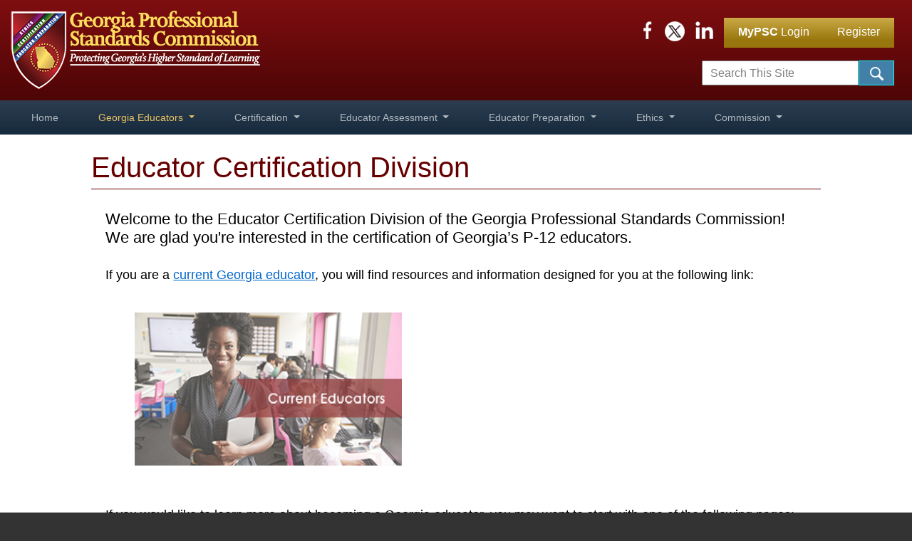

--- FILE ---
content_type: text/html; charset=utf-8
request_url: https://www.gapsc.com/Certification/Home.aspx
body_size: 126939
content:


<!DOCTYPE html PUBLIC "-//W3C//DTD XHTML 1.0 Transitional//EN" "http://www.w3.org/TR/xhtml1/DTD/xhtml1-transitional.dtd">


 

<html xmlns="https://www.w3.org/1999/xhtml">
<head id="ctl00_Head1">

    <!-- Google 4 Analytics Tag :: Added 6/28/2023, D. Adams - ref# 28588 -->

        <script async src="https://www.googletagmanager.com/gtag/js?id=G-2YPP6N6VYZ"></script> 
        <script> 
            window.dataLayer = window.dataLayer || []; function gtag() { dataLayer.push(arguments); } gtag('js', new Date()); gtag('config', 'G-2YPP6N6VYZ'); 
        </script>

    <!-- End Google 4 Analytics Tag -->


  <script type="text/javascript" src="../../scripts/alternate_rows.js"  ></script>
 
<meta http-equiv="X-UA-Compatible" content="IE=Edge" /><meta http-equiv="Cache-control" content="max-age=300" /><meta name="viewport" content="width=device-width; initial-scale=1; maximum-scale=1" /><link rel="stylesheet" href="https://stackpath.bootstrapcdn.com/bootstrap/4.3.1/css/bootstrap.min.css" integrity="sha384-ggOyR0iXCbMQv3Xipma34MD+dH/1fQ784/j6cY/iJTQUOhcWr7x9JvoRxT2MZw1T" crossorigin="anonymous" /><link rel="Stylesheet" href="https://stackpath.bootstrapcdn.com/font-awesome/4.7.0/css/font-awesome.min.css" />    
    
        <script src="https://code.jquery.com/jquery-3.3.1.slim.min.js" integrity="sha384-q8i/X+965DzO0rT7abK41JStQIAqVgRVzpbzo5smXKp4YfRvH+8abtTE1Pi6jizo" crossorigin="anonymous"></script>
        <script src="https://cdnjs.cloudflare.com/ajax/libs/popper.js/1.14.7/umd/popper.min.js" integrity="sha384-UO2eT0CpHqdSJQ6hJty5KVphtPhzWj9WO1clHTMGa3JDZwrnQq4sF86dIHNDz0W1" crossorigin="anonymous"></script>
        <script src="https://stackpath.bootstrapcdn.com/bootstrap/4.3.1/js/bootstrap.min.js" integrity="sha384-JjSmVgyd0p3pXB1rRibZUAYoIIy6OrQ6VrjIEaFf/nJGzIxFDsf4x0xIM+B07jRM" crossorigin="anonymous"></script>


      <script language="javascript" type="text/javascript" src="/scripts/feedback.js"></script>  
      <script language="javascript" type="text/javascript" src="/scripts/alternate_rows.js"></script>  
        <script language="javascript" type="text/javascript">

            browseCheck = navigator.userAgent
            

            if (browseCheck.search(/Safari/i) != -1 && browseCheck.search(/Chrome/i) == -1) {
                document.write('<link href="/Styles/Safari_StyleSheet.css" rel="stylesheet" type="text/css" />');
            }

//            if (browseCheck.search(/MSIE/i) != -1) {
//                document.write('<link href="/Styles/MSIE_StyleSheet.css" rel="stylesheet" type="text/css" />');
//            }

            //4/21/2014 GJC updated for IE11
            if (browseCheck.search(/MSIE/i) >= 0 || (!(window.ActiveXObject) && "ActiveXObject" in window))
             {
                document.write('<link href="/Styles/MSIE_StyleSheet.css" rel="stylesheet" type="text/css" />');
            }

            if (browseCheck.search(/Firefox/i) != -1) {
                document.write('<link href="/Styles/Firefox_StyleSheet.css" rel="stylesheet" type="text/css" />');
            }

            else
                document.write('<link href="/Styles/Chrome_StyleSheet.css" rel="stylesheet" type="text/css" />');
            //}

            // 9/19/2017 D.Adams - added stylesheet for GAPSC mobile app reference
            //else
                //document.write('<link href="/Styles/IPdefault_StyleSheet.css" rel="stylesheet" type="text/css" />');

    </script>
        
    <script type="text/javascript">
    
    $(document).ready(function() {
     // executes when HTML-Document is loaded and DOM is ready

        // breakpoint and up  
        $(window).resize(function(){
          if ($(window).width() >= 980){  

              // when you hover a toggle show its dropdown menu
              $(".navbar .dropdown-toggle").hover(function () {
                 $(this).parent().toggleClass("show");
                 $(this).parent().find(".dropdown-menu").toggleClass("show"); 
               });

                // hide the menu when the mouse leaves the dropdown
              $( ".navbar .dropdown-menu" ).mouseleave(function() {
                $(this).removeClass("show");  
              });
  
            // do something here
          } 
        });    

    // document ready  
    });
        
    </script>


<!-- ---------- Script for BACK to TOP Button ---------- -->

    <script src="https://ajax.googleapis.com/ajax/libs/jquery/3.1.0/jquery.min.js"></script>

    <script>
        
        $(document).ready(function(){
 
         //Check to see if the window is top if not then display button
         $(window).scroll(function(){
          // Show button after 200px
          var showAfter = 200;
          if ($(this).scrollTop() > showAfter ) { 
           $('.jstop').fadeIn();
          } else { 
           $('.jstop').fadeOut();
          }
         });
 
         //Click event to scroll to top
         $('.jstop').click(function(){
          $('html, body').animate({scrollTop : 0},800);
          return false;
         });
 
        });

    </script>


    <style>          
        
        .jstop {
          transition: all 0.30s ease-in-out;
          position: fixed;
          bottom: 0;
          right: 0;
          display: inline-flex;
          z-index: 9999;
  
	        cursor: pointer;
	        align-items: center;
	        justify-content: center;
	        margin: 0 3em 3em 0;
	        border-radius: 0%;
	        padding: .25em;
	        width: 50px;
	        height: 50px;
          background-color: #810e10;
          opacity: 0.8;
          border: 0px !important;
        }            
                
        
        .jstop svg {
		    fill: #fff;
		    width: 24px;
		    height: 12px;
          }

            .jstop:hover svg {
			    fill: #000000;
                transition: 0.3s all !important;
            }



        /* Text meant only for screen readers. */
        .screen-reader-text {
	        position: absolute;
	        clip-path: inset(50%);
	        margin: -1px;
	        border: 0;
	        padding: 0;
	        width: 1px;
	        height: 1px;
	        overflow: hidden;
	        word-wrap: normal !important;
	        clip: rect(1px, 1px, 1px, 1px);
        }

        .screen-reader-text:focus {
		        display: block;
		        top: 5px;
		        left: 5px;
		        z-index: 100000; /* Above WP toolbar */
		        clip-path: none;
		        background-color: #eee;
		        padding: 15px 23px 14px;
		        width: auto;
		        height: auto;
		        text-decoration: none;
		        line-height: normal;
		        color: #444;
		        font-size: 1em;
		        clip: auto !important;
	        }


    /******** MAIN NAVIGATION MENU ********/

    .nav a {
        border-right:0px solid #162a3d;
        text-decoration: none;
        font-size:0.9rem;
    }

    .bg-primary {
        background-color: transparent !important;
    }

    /* adds some margin below the link sets  */
    .navbar .dropdown-menu div[class*="col"] {
       margin-bottom:1rem;
    }

    .navbar .dropdown-menu {
      border:none;
      /*background-color:#0060c8!important;*/
      background-color:#2b2b2b !important;
    }

    /* breakpoint and up - mega dropdown styles */
    @media screen and (min-width: 992px) {

        .nav a {
            font-size:0.8rem;
        }
  
        /* remove the padding from the navbar so the dropdown hover state is not broken */
        .navbar {
          padding-top:0px;
          padding-bottom:0px;
          width: 100%;
        }

        /* remove the padding from the nav-item and add some margin to give some breathing room on hovers */
        .navbar .nav-item {
          padding:.25rem .15rem .5rem;
          margin:0 .25rem;
        }

        .navbar .nav-item:hover, .navbar .nav-item:focus {
            background: #2b2b2b;
            transition: visibility 0s, opacity 0.3s linear;
        }

        /* makes the dropdown full width  */
        .navbar .dropdown {position:static;}

        .navbar .dropdown-menu {
          width:100%;
          left:0;
          right:0;
        /*  height of nav-item  */
          top:38px;
  
          display:block;
          visibility: hidden;
          opacity: 0;
          transition: visibility 0s, opacity 0.3s linear;
          line-height: 0.85rem;
        }

                .navbar .dropdown-menu .col-md-3 {
                    padding-left: 10px;
                    padding-right: 10px;
                }

                .navbar .dropdown-menu .container {
                    max-width: 90%;
                }

  
        .navbar-dark .navbar-nav .nav-link {
            color: rgba(255,255,255,0.65);
            padding: .25rem .5rem 0rem;
        }

        /* shows the dropdown menu on hover */
        .navbar .dropdown:hover .dropdown-menu, .navbar .dropdown .dropdown-menu:hover {
          display:block;
          visibility: visible;
          opacity: 1;
          transition: visibility 0s, opacity 0.3s linear;
        }

        .navbar-dark .navbar-nav .nav-link:focus, .navbar-dark .navbar-nav .nav-link:hover {
            color: rgba(255,255,255,1);
            text-decoration:underline;
            transition: visibility 0s, opacity 0.3s linear;
        }
  
          .navbar .dropdown-menu {
            border:0px solid rgba(0,0,0,.15);
            border-radius:0px;
            /*border: 1px solid rgba(0,0,0,.15);*/
            background-color: #fff;
          }

        }

    /* breakpoint and up - mega dropdown styles */
    @media screen and (min-width: 1250px) {

        .nav a {    
            font-size:0.9rem;
        }
  
        /* remove the padding from the navbar so the dropdown hover state is not broken */
        .navbar {
          padding-top:0px;
          padding-bottom:0px;
          width: 100%;
        }

        /* remove the padding from the nav-item and add some margin to give some breathing room on hovers */
        .navbar .nav-item {
          padding:.5rem .5rem;
          margin:0 .25rem;
        }

        .navbar .nav-item:hover, .navbar .nav-item:focus {
            background: #2b2b2b;
            transition: visibility 0s, opacity 0.3s linear;
        }

        /* makes the dropdown full width  */
        .navbar .dropdown {position:static;}

        .navbar .dropdown-menu {
          width:100%;
          left:0;
          right:0;
        /*  height of nav-item  */
          top:46px;
  
          display:block;
          visibility: hidden;
          opacity: 0;
          transition: visibility 0s, opacity 0.3s linear;
          line-height: 0.85rem;
        }

                .navbar .dropdown-menu .col-md-3 {
                    padding-left: 10px;
                    padding-right: 10px;
                }

                .navbar .dropdown-menu .container {
                    max-width: 90%;
                }

  
            .navbar-dark .navbar-nav .nav-link {
                color: rgba(255,255,255,0.65);
                padding: .25rem 1rem;
            }   

        }


    a.ssageEventLink  {
        font-size: 1.3em;
        color: #EAC364 !important;
    }

    a.ssageEventLink:hover {        
        color: aqua !important;
        transition:  0.3s all !important;
    }
            
        .ctaeLinkStyle {
            display:inline-block; 
            /*width: 40%; 
            max-height: 32px;
            background:#A16405; */
            color:#0066cc;
            /*font-size: 1.2em;
            text-decoration:underline;  
            list-style-type: none;*/
        }  

        li.ctaeLinkStyle a {
            padding: 7px 15px 0 25px !important;
        }
            
        .ctaeLinkStyle:hover {
            /*background:#804E00;*/
            color: #660000;
            transition: 0.3s all !important;
        }

        .ctaeLinkStyle::after {
            content: "";
            display: inline-block;
            width: 0;
            height: 0;
            border-top: 10px solid transparent;
            border-left: 15px solid #0066CC;
            border-bottom: 10px solid transparent;
            position: relative;
            top: -20px !important;
            right: 0px;
            padding-right: 0px;
            margin-left: 0px;
            z-index: 0;
        }
            
        .ctaeLinkStyle:hover::after {
            border-left: 15px solid #990000;
            transition: 0.3s all !important;
        } 
    


        .certLookupFieldset {
            padding: 55px 15px 30px; 
            margin-top: -40px; 
            width: 100%;
        }    

        .checkCertDirection {
            padding-bottom: 15px;
        }

        .certLookupOption1 {
            float: none; 
            width: 100%; 
            margin: 0 auto; 
            padding: 15px 30px 25px 15px;
        }

        .certLookupOption2 {
            float: none; 
            width: 100%; 
            margin: 0 auto; 
            padding: 20px 15px 15px 15px; 
            text-align: left;
            border-left: 0px solid #b4b4b4;
            border-top: 1px solid #b4b4b4;
        }

        .submitClearButtons {
            width: 100%; margin: 0 auto; padding: 15px 0; text-align: center;
        }

        .submitClearButtons table {
            width: 100%;
        }

        .btnContainer1 {
            width: 120px; float: none; margin: 0 auto; padding: 0; text-align: center;
        }

        .btnContainer2 {
            width: 120px; float: none; margin: 0 auto; padding: 0; text-align: center;
        }

        .contactCertButton1,
        .contactCertButton2 {
            display: inline;
            background: #f9de5a;
            background: -moz-linear-gradient(top, #f9de5a 0%, #f9de5a 50%, #ba7521 100%);
            background: -webkit-gradient(left top, left bottom, color-stop(0%, #f9de5a), color-stop(50%, #f9de5a), color-stop(100%, #ba7521));
            background: -webkit-linear-gradient(top, #f9de5a 0%, #f9de5a 50%, #ba7521 100%);
            background: -o-linear-gradient(top, #f9de5a 0%, #f9de5a 50%, #ba7521 100%);
            background: -ms-linear-gradient(top, #f9de5a 0%, #f9de5a 50%, #ba7521 100%);
            background: linear-gradient(to bottom, #f9de5a 0%, #f9de5a 50%, #ba7521 100%);
            filter: progid:DXImageTransform.Microsoft.gradient( startColorstr='#f9de5a', endColorstr='#ba7521', GradientType=0 );
            min-width: 120px;
            max-width: 120px;
            min-height: 30px;
            border: 0;
            box-shadow: 0px 3px 6px #222;
            color: #2c3e50;
            font-size: 1.1em;
            cursor: default;
        }

            .contactCertButton1 {
                margin-right: 10px;
            }

            .contactCertButton2 {
                margin-left: 10px;
            }

        .checkCertStatBtn1,
        .checkCertStatBtn2 {
            display: block;
            background: #f9de5a;
            background: -moz-linear-gradient(top, #f9de5a 0%, #f9de5a 50%, #ba7521 100%);
            background: -webkit-gradient(left top, left bottom, color-stop(0%, #f9de5a), color-stop(50%, #f9de5a), color-stop(100%, #ba7521));
            background: -webkit-linear-gradient(top, #f9de5a 0%, #f9de5a 50%, #ba7521 100%);
            background: -o-linear-gradient(top, #f9de5a 0%, #f9de5a 50%, #ba7521 100%);
            background: -ms-linear-gradient(top, #f9de5a 0%, #f9de5a 50%, #ba7521 100%);
            background: linear-gradient(to bottom, #f9de5a 0%, #f9de5a 50%, #ba7521 100%);
            filter: progid:DXImageTransform.Microsoft.gradient( startColorstr='#f9de5a', endColorstr='#ba7521', GradientType=0 );
            min-width: 120px;
            max-width: 120px;
            min-height: 30px;
            border: 0;
            box-shadow: 0px 3px 6px #222;
            color: #2c3e50;
            font-size: 1.1em;
            cursor: default;
            padding-bottom: 2px;
        }

            .checkCertStatBtn1 {
                margin-right: 0px;
            }

            .checkCertStatBtn2 {
                margin-left: 0px;
                margin-top: 20px;
            }

            .contactCertButton:hover,
            .checkCertStatBtn1:hover,
            .checkCertStatBtn2:hover {
                color: #e30000;
                transition: 0.3s all !important;
                cursor: pointer;
            }
        
        .tableLookup {
            table-layout: fixed;
            width: 100% !important;
        }

        .educatorInfo {
            margin: 0 0px;
        }
            
        .certStatusResults table {
            table-layout: fixed;
            width: 100%;
        }

        .certStatusResults th,
        .certStatusResults td {
            font-size: 0.75em;
            padding: 5px 2px;
            word-wrap: break-word;
            line-height: 1.2em;
        }

        table.ExpiredCertNotice {
            width: auto !important; 
            margin:15px 0px; 
            border:2px solid #a80000;
            background-color:#f9f1b3;
        }

        td.ExpiredCertMessage {
            padding: 4px 15px !important;
        }

                
            img.ssagImage  {
                width: 100%; 
                margin: 0 auto;
            }

            div.ssagEvent img {
              opacity: 1 !important;
            }

            div.ssagEvent img:hover {
              transition: 0.5s all !important;
              opacity: 0.85 !important;
            }


            .panel {
                box-shadow: 0 0px 0px rgba(0,0,0,.05);
            }

            .panel-default {
                border-color: transparent !important;
            }

            .panel-group .panel-heading {
                background-color: transparent !important;
                padding: 0px 0px;
                border-bottom: 15px solid #eee;
            }

            .panel-heading a {
                display: inline-block;
                color: #f4f4f4;
                text-decoration: none;
                width: 100%;
            }

            .panel-heading a:hover {
                color: #94f0ff !important;
                transition: 0.3s all !important;
            }

            .panel-body {
                background: #eee !important;
                border-bottom: 15px solid #eee;
                padding: 2% 5%;
            }  
        

            .h3-redB {
                background: #740000;
                margin: 30px 0px 0px 0;
                padding: 10px 15px;
                font-family: 'Century Gothic', sans serif;
                font-size: 1.2em;
                font-weight: normal;
                color: #ffffff;
                border-radius: 15px 15px 0px 0px;
            }


            .h3-blueB {
                background: #2D3E50;
                margin: 30px 0px 0px 0;
                padding: 10px 15px;
                font-family: 'Century Gothic', sans serif;
                font-size: 1.2em;
                font-weight: normal;
                color: #ffffff;
                border-radius: 15px 15px 0px 0px;
            }


            .h3-grayB {
                background: #626262;
                margin: 30px 0px 0px 0;
                padding: 10px 15px;
                font-family: 'Century Gothic', sans serif;
                font-size: 1.2em;
                font-weight: normal;
                color: #ffffff;
                border-radius: 15px 15px 0px 0px;
            }   
            
            table.tableSSAG th, table.tableSSAG td,
            table.tableSSAG3 th, table.tableSSAG3 td,
            table.tableSSAG4 th, table.tableSSAG4 td {
                padding: 8px 8px; 
                border: 1px solid #484848;
            } 


        @media screen and (min-width: 480px) {            

            .certStatusResults th,
            .certStatusResults td {
                font-size: 0.83em;
            }

            .btnContainer1 {
                width: 50%; float: left; margin: 0 auto; padding: 0; text-align: right;
            }

            .btnContainer2 {
                width: 50%; float: right; margin: 0 auto; padding: 0; text-align: left;
            }

            .checkCertStatBtn1 {
                display: inline;
                margin-right: 20px;
            }

            .checkCertStatBtn2 {
                display: inline;
                margin-left: 20px;
                margin-top: 0;
            }
        }


        @media screen and (min-width : 630px) {
            .ssageCalendarSection {
                padding: 0 1.5em;
            }
        }


        @media screen and (min-width: 740px) {

            .certLookupOption1 {
                float: left; 
                width: 250px; 
                margin: 0 auto; 
                padding: 15px 30px 15px 15px;
            }

            .TextBoxCertIDWidth {
                width: 193px !important;
                max-width: 193px !important;
            }

            .certLookupOption2 {
                float: left; 
                width: 300px; 
                margin: 0 auto; 
                padding: 15px 15px 15px 40px; 
                text-align: left;
                border-left: 1px solid #b4b4b4;
                border-top: 0px solid #b4b4b4;
            }

            .submitClearButtons {
                width: 100%; margin: 0 auto; padding: 15px; text-align: center;
            }

            .submitClearButtons table {
                width: 470px;
            }
        }



        @media screen and (min-width: 768px) {

            .contactCertButton1 {
                margin-right: 20px;
            }

            .contactCertButton2 {
                margin-left: 20px;
            }

            .certLookupFieldset {
                padding: 55px 20px 30px; 
            }

            .certStatusResults th,
            .certStatusResults td {
                font-size: 0.9em;
            }

        }



        @media screen and (min-width: 992px) {

            .contactCertButton1 {
                margin-right: 30px;
            }

            .contactCertButton2 {
                margin-left: 30px;
            }

            .ctaeLinkStyle::after {
                position: relative;
                top: -25px !important;
            }

            .certLookupFieldset {
                padding: 55px 30px 30px; 
            }

            .educatorInfo {
                margin: 0 15px;
            }

            table.ExpiredCertNotice {
                margin:15px 15px; 
            }
            
            .certStatusResults th,
            .certStatusResults td {
                font-size: 0.95em;
                padding: 8px 15px;
            }
            
            .h3-redB,
            .h3-blueB,
            .h3-grayB {
                font-size: 1.3em;
            }
                
            img.ssagImage  {
                width: 90%; 
            }

        }
        

        .emailFormMessage {
            width: 100%;
            max-width: 620px;
            min-height: 250px;
        }

        .instInfoSection table, .degreeInfoSection table {
            margin-top: 12px;
        }        

        .instInfoSection table td, .degreeInfoSection table td {
            padding-bottom: 12px;
        }        

        .instInfoSection table td label {
            width: 84% !important;
            vertical-align: top !important;
        }
        
        /*.enrollInfoSection input, .enrollInfoSection .CheckAdjust input[type="checkbox"] {
            margin: 4px 10px 0 5px !important;
        }*/

        .degreeSubSection input {
            width: 100%;
        }


        @media screen and (min-width : 768px) {
            .degreeSubSection input {
                width: 300px;
            }
        }



        @media screen and (min-width : 1230px) {
            .ssageCalendarSection {
                padding: 0 2.5em;
            }
        }


        @media screen and (min-width: 1250px) {

            .certStatusResults th,
            .certStatusResults td {
                font-size: 1em;
            }
            
            .h3-redB,
            .h3-blueB,
            .h3-grayB {
                font-size: 1.5em !important;
            }

        }
        


        @media screen and (min-width : 1750px) {
            .ssageCalendarSection {
                padding: 0 3.5em;
            }
        }


    </style>
       

    <title>
	GaPSC -  Educator Certification Division 
</title>
    
    <!-- This meta tag disables indexing and caching of a page from search engine -->
    <meta name="robots" content="noindex,noarchive,nofollow" /></head>

<body>
    
    <button class="jstop" id="jstopBtn" style="display: none;">
      <svg xmlns="http://www.w3.org/2000/svg" viewBox="0 0 12 6"><path d="M12 6H0l6-6z"/></svg>
      <span class="screen-reader-text" style="font-size: 0px;">Back to top</span>
    </button>

 
    <div style="width:100%;margin:auto;">
      
    <form name="aspnetForm" method="post" action="./Home.aspx" id="aspnetForm">
<div>
<input type="hidden" name="__EVENTTARGET" id="__EVENTTARGET" value="" />
<input type="hidden" name="__EVENTARGUMENT" id="__EVENTARGUMENT" value="" />
<input type="hidden" name="__VIEWSTATE" id="__VIEWSTATE" value="/[base64]/[base64]/[base64]/[base64]/[base64]" />
</div>

<script type="text/javascript">
//<![CDATA[
var theForm = document.forms['aspnetForm'];
if (!theForm) {
    theForm = document.aspnetForm;
}
function __doPostBack(eventTarget, eventArgument) {
    if (!theForm.onsubmit || (theForm.onsubmit() != false)) {
        theForm.__EVENTTARGET.value = eventTarget;
        theForm.__EVENTARGUMENT.value = eventArgument;
        theForm.submit();
    }
}
//]]>
</script>


<script src="/WebResource.axd?d=aj-_98zTaETe1yI1O9RBne792GNo9n7jJWJGeVS0Ufp6eNsFIur_0haf5_T9KX8Dk23WLzT4WzSscrL3NR8u6W0InCWSr27tITv6rza1nd81&amp;t=638942066805310136" type="text/javascript"></script>


<script src="/ScriptResource.axd?d=Tuk6V8z4TCOEXVOa0aXh-Ja_SLy_taAGeveDuXG2q_FQs-586Nol0ZJa9iHr4SGY5IJmaO64fbGb2W0w-r6Sg6AClXR8PA8FhrUZCIwRZYjd8twz2URaktfysAJM1qoX-pGpB_mehpkIriof2J7j5Q2&amp;t=27117261" type="text/javascript"></script>
<script type="text/javascript">
//<![CDATA[
if (typeof(Sys) === 'undefined') throw new Error('ASP.NET Ajax client-side framework failed to load.');
//]]>
</script>

<script src="/ScriptResource.axd?d=cZeQiS7McrqCUolZKvnPFxO02a-HQoXBB6I9oaO4SwTs6sRFGPfWuUjTHo8wuixWT0WfPeniGj2CZJZbe5KenBBW3q9E6K3kNLOtdXIFwdqcOxAwYXhEsohmDAtlaAfhOL_YPKaZiYuVXD_GBNW4uA2&amp;t=27117261" type="text/javascript"></script>
<div>

	<input type="hidden" name="__VIEWSTATEGENERATOR" id="__VIEWSTATEGENERATOR" value="CC307E2D" />
	<input type="hidden" name="__EVENTVALIDATION" id="__EVENTVALIDATION" value="/wEdABYs1zRKu4/[base64]/uAWOKX/U80Zr8KlB7nLdc6DEyS9shdY7JMMviGEp6XD6hwKw0OpvXmvpxw/0nZV5Yjt3TnfZ+qxDrz4xZ6pQcLzt+djdaiGI/dW1Ir6oVm8w/Y2jOmSLYq9LhenlYEKPu1D9uZQ5loPxcqiLoSC7B1iAFi7Csz3lR9h/H7v0xeEny9KWM0rFF97kfnGzNsFHval6QyZFwZdFynz2RObYVcCwAcT88bNp2o5A=" />
</div>
       
       <!--  for feedback testing -->
        <script type="text/javascript">
//<![CDATA[
Sys.WebForms.PageRequestManager._initialize('ctl00$ScriptManager1', 'aspnetForm', ['tctl00$UpdatePanel1',''], [], [], 90, 'ctl00');
//]]>
</script>



      <div class="homeWrapper" >
            <div>
              



<script language="javascript" type="text/javascript" src="/scripts/menu_scripts.js"></script>


<style type="text/css">
  /*  .imgDown
    {
        display:none;
        height:0px;
        background-color:gray;
        padding:5px;
        font-family:Verdana;
        font-size:12px;
        font-weight:bold;
        border:dashed 1px #cccccc;
        width:250px;
    }
    */
    /*#headerTop #menu
    {
        margin-top: -4px;
    }*/
</style>

            
            <script language="javascript" type="text/javascript">
                var loc = window.location.pathname;
                var spots = loc.split("/"); 
            </script>



<div id="header">

    <div id="headerTop">     

        <div class="headerLeft">

            <a id="logo" onclick="location.href='/Home.aspx';" ><img src="../App_Themes/Theme1/images/2020_redesign/GaPSC_logo-20200220_350x111.png" class="gapscLogo" /></a>    

        </div>

        <div class="headerRight">
            
            <div class="socialWrap">
        
                <ul id="socialnetworking">

                    <li>
                        <a href=" https://www.facebook.com/pages/Georgia-Professional-Standards-Commision/201809033206290" target="_blank">
                            <img src="../App_Themes/Theme1/images/2020_redesign/logo-facebook_30x30.png" id="ctl00_Home1_Img5" style="width:25px; height:25px;" alt="Facebook" />
                        </a>
                    </li>
                    <li>
                        <a href="https://twitter.com/Ga_PSC" target="_blank">
                            <img src="../App_Themes/Theme1/images/00_logos/logo-twitter-x_30x30.png" id="ctl00_Home1_Img6" style="width:28px; height:28px;" alt="X - formerly known as Twitter" />
                        </a>
                    </li>
                    <li>
                        <a href="https://www.linkedin.com/company/georgia-professional-standards-commission" target="_blank">
                            <img src="../App_Themes/Theme1/images/2020_redesign/logo-linkedin_30x30.png" id="ctl00_Home1_Img7" style="width:25px; height:25px;" alt="Linkedin" />
                        </a>
                    </li>
                   
                   <li>
                       <a href="https://mypsc.gapsc.org/Login.aspx" id="ctl00_Home1_mypsc1" class="mypscAccess" style="margin-right: -6px; border-right: 1px solid #99760D;" target="_blank"><b>MyPSC</b> Login</a> 
                       
                       <a href="https://mypsc.gapsc.org/Register.aspx" id="ctl00_Home1_mypsc2" class="mypscAccess" style="margin-left: 0px;" target="_blank">Register</a>
                   </li>
                </ul>

            </div>

              
            
            <div class="searchWrap">
                
                <div class="topicSearch">
                    

<script type="text/javascript">
    function clearDefault(theField) {
        if (theField.defaultValue == theField.value)
            theField.value = '';
    }

    function addDefault(theField) {
        if (theField.value == '')
            theField.value = theField.defaultValue;
    }
   
</script>

<input name="ctl00$Home1$Googled$TextBoxSearch" type="text" value="Search This Site" id="ctl00_Home1_Googled_TextBoxSearch" OnBlur="addDefault(this);" OnFocus="clearDefault(this);" style="color:Gray;" />

<div style="display: inline; vertical-align: bottom; position: relative; margin-left: -4px;">

    <div class="formsSearchStyle1">
        <input type="image" name="ctl00$Home1$Googled$ImageButtonFind" id="ctl00_Home1_Googled_ImageButtonFind" class="SearchButtonStyle" src="../App_Themes/Theme1/images/2020_redesign/search-magnifying_glass2-white.png" style="height:25px;width:25px;border-width:0px;" />
    </div>

</div>
                </div>

            </div>

        </div>  
        
        <div style="clear:both; float:none;"></div>
      
    

	</div><!-- end of headerTop -->

    <div class="mypscAccessWrap">

        <div style="float: right;">

            <a href="https://mypsc.gapsc.org/Login.aspx" id="ctl00_Home1_A1" class="mypscAccessMobile" style="margin-right: -5px; border-right: 1px solid #99760D;" target="_blank"><b>MyPSC</b> Login</a> 
                       
            <a href="https://mypsc.gapsc.org/Register.aspx" id="ctl00_Home1_A2" class="mypscAccessMobile ieAdjust" style="margin-left: 0px;" target="_blank">Register</a>

        </div>
        
        <div style="clear:both; float:none;"></div>

    </div>

        <div class="navwrapperTop">
            <div id="navMain" class="nav">
                


<nav class="navbar navbar-expand-lg navbar-dark bg-primary">
    
  <button class="navbar-toggler custom-toggler" type="button" data-toggle="collapse" data-target="#navbarSupportedContent" aria-controls="navbarSupportedContent" aria-expanded="false" aria-label="Toggle navigation">
    <span class="navbar-toggler-icon"></span>
  </button>

  <div class="collapse navbar-collapse" id="navbarSupportedContent">

    <ul class="navbar-nav mr-auto">


      <li class="nav-item">
          <a id="ctl00_Home1_mainHeader1_mainHomepage" class="nav-link" href="https://www.gapsc.com/Home.aspx">Home</a>
      </li>


      <li class="nav-item dropdown">
        <a class="nav-link dropdown-toggle" href="#" id="navbarDropdown" style="color: #EAC364;" role="button" data-toggle="dropdown" aria-haspopup="true" aria-expanded="false">
          Georgia Educators
        </a>
        <div class="dropdown-menu" aria-labelledby="navbarDropdown">
          
          <div class="container">
            <div class="row">
                

              <!-- /.col-md-3 1ST COLUMN  -->
              <div class="col-md-3">

                <ul class="nav flex-column">

                <li class="nav-item">

                  <a id="ctl00_Home1_mainHeader1_gaEducators" class="nav-link active navSub3" href="https://www.gapsc.com/CurrentEducator/CurrentEducator.aspx">
                      CURRENT GEORGIA EDUCATORS</a>

                    <ul class="nav flex-column">
                        <li class="nav-item">
                          <a id="ctl00_Home1_mainHeader1_gaEducatorsYourCert" class="nav-link" href="https://www.gapsc.com/CurrentEducator/UnderstandYourCertificate.aspx">Understanding Your Certificate</a>   
                        </li>
                        <li class="nav-item">
                          <a id="ctl00_Home1_mainHeader1_gaEducatorsCertRenewal" class="nav-link" href="https://www.gapsc.com/CurrentEducator/takeCareYourCertificate/RenewCertificate.aspx">Certificate Renewal</a>   
                        </li>
                        <li class="nav-item">
                          <a id="ctl00_Home1_mainHeader1_gaEducatorsConvertTier" class="nav-link" href="https://www.gapsc.com/CurrentEducator/takeCareYourCertificate/ConvertToDifferentTier.aspx">Convert To Different Tier</a>   
                        </li>
                        <li class="nav-item">
                          <a id="ctl00_Home1_mainHeader1_gaEducatorsAddField" class="nav-link" href="https://www.gapsc.com/CurrentEducator/takeCareYourCertificate/AddFieldEndorsement.aspx">Add a Certificate Field</a>   
                        </li>
                        <li class="nav-item">
                          <a id="ctl00_Home1_mainHeader1_gaEducatorsUpgrade" class="nav-link" href="https://www.gapsc.com/CurrentEducator/takeCareYourCertificate/certificateUpgrade.aspx">Upgrade Your Certificate Level</a>   
                        </li>
                        <li class="nav-item">
                          <a id="ctl00_Home1_mainHeader1_gaEducatorsDeleteField" class="nav-link" href="https://www.gapsc.com/CurrentEducator/takeCareYourCertificate/DeleteField.aspx">Delete A Certificate Field</a>   
                        </li>
                        <li class="nav-item">
                          <a id="ctl00_Home1_mainHeader1_gaEducatorsPerformance" class="nav-link" href="https://www.gapsc.com/CurrentEducator/PerformanceEvaluation.aspx">Performance Evaluation</a>   
                        </li>
                        <li class="nav-item">
                          <a id="ctl00_Home1_mainHeader1_gaEducatorsCourses" class="nav-link" href="https://www.gapsc.com/Certification/CAPS.aspx">What courses can I teach?</a>   
                        </li>
                        <li class="nav-item">
                          <a href="https://mypsc.gapsc.org/" class="nav-link" target="_blank">Check Your Certificate Status</a>   
                        </li>
                    </ul>

                </li>

              </ul>
              </div>
              <!-- /.col-md-3  -->
                

              <!-- /.col-md-3 2ND COLUMN  -->
              <div class="col-md-3">
                <ul class="nav flex-column">

                <li class="nav-item">
                  <a id="ctl00_Home1_mainHeader1_prospEd" class="nav-link active navSub3" href="https://www.gapsc.com/ProspectiveEducator/ProspectiveEducator.aspx">
                      PROSPECTIVE EDUCATORS</a>

                    <ul class="nav flex-column">
                        <li class="nav-item">
                          <a id="ctl00_Home1_mainHeader1_prospEdSteps" class="nav-link" href="https://www.gapsc.com/ProspectiveEducator/StepsToTeach/Home.aspx">Steps to Become a Teacher</a>   
                        </li>
                        <li class="nav-item">
                          <a id="ctl00_Home1_mainHeader1_prospEdCertExplorer" class="nav-link" href="https://www.gapsc.com/ProspectiveEducator/CertificateToApply.aspx">Certificate Explorer</a>   
                        </li>

                        <li class="nav-item">
                          <a id="ctl00_Home1_mainHeader1_prospEdApprovedProg" class="nav-link" href="https://www.gapsc.com/EducatorPreparation/ApprovedPrograms/EducationApprovedPrograms.aspx">Approved Programs</a>   
                        </li>
                        <li class="nav-item">
                          <a id="ctl00_Home1_mainHeader1_prospEdFinancial" class="nav-link" href="https://www.gapsc.com/ProspectiveEducator/FinancialAssistance.aspx">Financial Assistance</a>   
                        </li>

                        <li class="nav-item">
                          <a id="ctl00_Home1_mainHeader1_prospEdAcceptedAccred" class="nav-link" href="https://www.gapsc.com/ProspectiveEducator/acceptedAccreditation.aspx">GaPSC-Accepted Accreditation</a>   
                        </li>
                        <li class="nav-item">
                          <a id="ctl00_Home1_mainHeader1_prospEdCertLevels" class="nav-link" href="https://www.gapsc.com/ProspectiveEducator/StepsToTeach/cert_lvls_degrees.aspx">Levels and Degrees</a>   
                        </li>
                    </ul>

                </li>

                <li class="nav-item">
                  <a id="ctl00_Home1_mainHeader1_retiredEdFAQ" class="nav-link active navSub3" href="https://www.gapsc.com/Certification/FAQ_RetiredEducator.aspx">
                      RETIRED EDUCATORS</a>

                        <ul class="nav flex-column">

                            <li class="nav-item">
                              <a id="ctl00_Home1_mainHeader1_hb385FAQ" class="nav-link" href="https://www.gapsc.com/Certification/Downloads/HB385%20Frequently%20Asked%20Questions.pdf" target="_blank">Returning to Teaching Under HB385</a>
                            </li>

                        </ul>

                </li>

              </ul>
              </div>
              <!-- /.col-md-3  -->
                               

              <!-- /.col-md-3 3RD COLUMN  -->
              <div class="col-md-3">
                <ul class="nav flex-column">

                <li class="nav-item">
                  <a id="ctl00_Home1_mainHeader1_oosEdOverview" class="nav-link active navSub3" href="https://www.gapsc.com/MoveToGeorgia/MoveToGeorgia.aspx">
                      EDUCATORS MOVING TO GEORGIA</a>

                    <ul class="nav flex-column">
                        <li class="nav-item">
                          <a id="ctl00_Home1_mainHeader1_oosEducators" class="nav-link" href="https://www.gapsc.com/MoveToGeorgia/outOfStateEducators.aspx">Out-of-State Educators</a>   
                        </li>
                        <li class="nav-item">
                          <a id="ctl00_Home1_mainHeader1_oosEdInternational" class="nav-link" href="https://www.gapsc.com/MoveToGeorgia/FromOutSideUSA/nonVisitingEducators.aspx">International Educators</a>   
                        </li>
                        <li class="nav-item">
                          <a id="ctl00_Home1_mainHeader1_oosEdSpecialGAReq" class="nav-link" href="https://www.gapsc.com/Certification/SpecialGeorgiaRequirements.aspx">Special GA Requirements</a>   
                        </li>
                        <li class="nav-item">
                          <a id="ctl00_Home1_mainHeader1_oosEdAcceptCert" class="nav-link" href="https://www.gapsc.com/MoveToGeorgia/AcceptableOutofStateCertificates.aspx">Acceptable Out-of-State Certificates</a>   
                        </li>
                        <li class="nav-item">
                          <a id="ctl00_Home1_mainHeader1_oosEdExchange" class="nav-link" href="https://www.gapsc.com/MoveToGeorgia/FromOutSideUSA/visitingEducators.aspx">Exchange Visitor Program Teachers</a>   
                        </li>
                        <li class="nav-item">
                          <a id="ctl00_Home1_mainHeader1_oosEdForeignCred" class="nav-link" href="https://www.gapsc.com/MoveToGeorgia/FromOutSideUSA/foreignCredentialReports.aspx">Foreign Credential Reports</a>   
                        </li>
                        <li class="nav-item">
                          <a id="ctl00_Home1_mainHeader1_oosEdTesting" class="nav-link" href="https://www.gapsc.com/EducatorPreparation/Assessment/Testing.aspx">Educator Testing</a>   
                        </li>

                    </ul>

                </li>

                <li class="nav-item">
                  <a id="ctl00_Home1_mainHeader1_milOverview" class="nav-link active navSub3" href="https://www.gapsc.com/Military/MilitaryMembersandSpouses.aspx">
                      MILITARY MEMBERS & SPOUSES</a>

                        <ul class="nav flex-column">

                            <li class="nav-item">
                              <a id="ctl00_Home1_mainHeader1_milTransToEd" class="nav-link" href="https://www.gapsc.com/Military/TransitioningMilitaryServicetoEducation.aspx">Transitioning from Military to Education</a>
                            </li>
                            <li class="nav-item">
                              <a id="ctl00_Home1_mainHeader1_milSpouses" class="nav-link" href="https://www.gapsc.com/Military/CertificationforMilitarySpouses.aspx">Military Spouses</a>
                            </li>

                        </ul>

                </li>

              </ul>
              </div>
              <!-- /.col-md-3  -->
                

              <!-- /.col-md-3 4TH COLUMN  -->
              <div class="col-md-3">
                <ul class="nav flex-column">

                <li class="nav-item">
                  <a id="ctl00_Home1_mainHeader1_plProfLearning" class="nav-link active navSub3" href="https://www.gapsc.com/ProfessionalLearning/professionalLearning.aspx">
                      PROFESSIONAL LEARNING</a>

                    <ul class="nav flex-column" style="">                                        

                        <li class="nav-item">
                            <a id="ctl00_Home1_mainHeader1_plCertRenewal" class="nav-link active navSub1" href="https://www.gapsc.com/ProfessionalLearning/PL_CertRenew/PL_and_certRenewal.aspx">PL and Certification Renewal</a> 
                            
                        </li>

                        <li class="nav-item">
                            <a id="ctl00_Home1_mainHeader1_plGuidedProcess" class="nav-link active navSub1" href="https://www.gapsc.com/ProfessionalLearning/GuidedProcess/guidedProcess.aspx">Guided Process of PL Plan</a> 
                            
                        </li>

                        <li class="nav-item">
                            <a id="ctl00_Home1_mainHeader1_plSkills" class="nav-link active navSub1" href="https://www.gapsc.com/ProfessionalLearning/SkillsAndActivities/skillsAndActivities.aspx">Professional Learning Skills and Activities</a>
                            
                        </li>

                        <li class="nav-item">
                            <a id="ctl00_Home1_mainHeader1_plResources" class="nav-link active navSub1" href="https://www.gapsc.com/ProfessionalLearning/Resources/PL_Resources.aspx">PL Resources</a>
                        </li>

                        <li class="nav-item">
                            <a id="ctl00_Home1_mainHeader1_plFAQs" class="nav-link active navSub1" href="https://www.gapsc.com/ProfessionalLearning/downloads/FAQs_Renewable_Cert.pdf" target="_blank">FAQs Renewable Certificates</a>
                        </li>

                    </ul>

                </li>

                <li class="nav-item">
                  <a id="ctl00_Home1_mainHeader1_videoSeries" class="nav-link active navSub3" href="https://www.gapsc.com/VideoSeries/home.aspx">
                      <span style="color: #EAC364; font-weight: bold;">GaPSC VIDEO SERIES</span></a>
                </li>

                <li class="nav-item">

                    <span class="navSubNoLink" style="color: #EAC364;">CAREER RESOURCES</span>

                    <ul class="nav flex-column">

                        <li class="nav-item">
                            <a id="ctl00_Home1_mainHeader1_gaEducatorsEthicsBGChecks" class="nav-link" href="https://www.gapsc.com/Ethics/ProfessionalEthicsBackgroundCheck.aspx">
                                Ethics / Background Checks</a>   
                        </li>
                        <li class="nav-item">
                            <a href="https://www.teachgeorgia.org/" class="nav-link" target="_blank">
                                Jobs and Job Fairs</a>   
                        </li>

                    </ul>

                </li>


              </ul>
              </div>
              <!-- /.col-md-3  -->


            </div>
          </div>
          <!--  /.container  -->


        </div>

      </li>


      <li class="nav-item dropdown">
        <a class="nav-link dropdown-toggle" href="#" id="navbarDropdown" role="button" data-toggle="dropdown" aria-haspopup="true" aria-expanded="false">
          Certification
        </a>
        <div class="dropdown-menu" aria-labelledby="navbarDropdown">

          
          <div class="container">
            <div class="row">

              <!-- /.col-md-3 1ST COLUMN  -->
              <div class="col-md-3">

                <ul class="nav flex-column">
                <li class="nav-item">
                  <a id="ctl00_Home1_mainHeader1_certHome" class="nav-link active navSub1" href="https://www.gapsc.com/Certification/Home.aspx">CERTIFICATION DIVISION</a>
                </li>
                    

                <li class="nav-item">
                  <a id="ctl00_Home1_mainHeader1_certTiered" class="nav-link active navSub1" href="https://www.gapsc.com/Certification/TieredCertification/tieredCertification.aspx">Tiered Certification</a>
                    
                </li>


                <li class="nav-item">
                  <a id="ctl00_Home1_mainHeader1_certFieldsOverview" class="nav-link active navSub1" href="https://www.gapsc.com/Certification/CertFieldsAndEndorsements/certFieldsAndEndorsements.aspx">Fields & Endorsements</a>

                    <ul class="nav flex-column">
                        <li class="nav-item">
                          <a id="ctl00_Home1_mainHeader1_certFieldCodes" class="nav-link" href="https://www.gapsc.com/Commission/policies_guidelines/Downloads/Certificate_Field_codes.pdf" target="_blank">List of Certification Fields and Field Codes</a>
                        </li>
                        <li class="nav-item">
                          <a id="ctl00_Home1_mainHeader1_certTeaching" class="nav-link" href="https://www.gapsc.com/Certification/CertFieldsAndEndorsements/teaching.aspx">Teaching</a>   
                        </li>
                        <li class="nav-item">
                          <a id="ctl00_Home1_mainHeader1_certService" class="nav-link" href="https://www.gapsc.com/Certification/CertFieldsAndEndorsements/service.aspx">Service</a>   
                        </li>
                        <li class="nav-item">
                          <a id="ctl00_Home1_mainHeader1_certLeadership" class="nav-link" href="https://www.gapsc.com/Certification/CertFieldsAndEndorsements/leadership.aspx">Leadership</a>   
                        </li>
                        <li class="nav-item">
                          <a id="ctl00_Home1_mainHeader1_certRetired" class="nav-link" href="https://www.gapsc.com/Certification/CertFieldsAndEndorsements/RetiredCertificate.aspx">Retired Educator Certificate</a>   
                        </li>
                        <li class="nav-item">
                          <a id="ctl00_Home1_mainHeader1_certCTAE" class="nav-link" href="https://www.gapsc.com/Certification/CertFieldsAndEndorsements/careerTechnicalAgriculturalEducation.aspx">Career, Technical and Agricultural Education</a>   
                        </li>
                        <li class="nav-item">
                          <a id="ctl00_Home1_mainHeader1_certEndorsements" class="nav-link" href="https://www.gapsc.com/Certification/CertFieldsAndEndorsements/endorsements.aspx">Endorsements</a>   
                        </li>
                        <li class="nav-item">
                          <a id="ctl00_Home1_mainHeader1_certSSAG" class="nav-link" href="https://www.gapsc.com/Certification/SchoolSafetyandAntiGangEndorsement.aspx">School Safety and Anti-Gang Endorsement</a>   
                        </li>
                    </ul>

                </li>
              
                </ul>

              </div>


              <!-- /.col-md-3 2ND COLUMN  -->
              <div class="col-md-3">
                <ul class="nav flex-column">
                <li class="nav-item">
                  <a id="ctl00_Home1_mainHeader1_certLicensesPermits" class="nav-link active navSub1" href="https://www.gapsc.com/Certification/LicensesPermits/licensesAndPermits.aspx">GaPSC Licenses & Permits</a>  
                    
                </li>

                <li class="nav-item">
                  <a id="ctl00_Home1_mainHeader1_certTestEligibility" class="nav-link active navSub1" href="https://www.gapsc.com/Certification/TestEligibility.aspx">Test Eligibility</a>
                </li>                    


                <li class="nav-item">
                  <a id="ctl00_Home1_mainHeader1_titleIVCompliance" class="nav-link active navSub3" href="https://www.gapsc.com/Certification/TitleIVCompliance/Home.aspx">
                      Title IV Compliance</a>

                        <ul class="nav flex-column">

                            <li class="nav-item">
                              <a id="ctl00_Home1_mainHeader1_georgiaInstitutions" class="nav-link" href="https://www.gapsc.com/Certification/TitleIVCompliance/Georgia_Institutions.aspx">Georgia Institutions</a>
                            </li>
                            <li class="nav-item">
                              <a id="ctl00_Home1_mainHeader1_oosInstitutions" class="nav-link" href="https://www.gapsc.com/Certification/TitleIVCompliance/Out-of-State_Institutions.aspx">Out-of-State Institutions</a>
                            </li>

                        </ul>

                </li>


                <li class="nav-item">
                  <a id="ctl00_Home1_mainHeader1_certAppsProcedures" class="nav-link active navSub1" href="https://www.gapsc.com/Certification/ApplicationProcedures.aspx">Application Forms & Procedures</a>

                    <ul class="nav flex-column">
                        <li class="nav-item">
                          <a id="ctl00_Home1_mainHeader1_certSubmitAppMaterials" class="nav-link" href="https://www.gapsc.com/Certification/ApplicationFormsProcedures/howToSubmitApplication.aspx">How to Submit Application Materials</a>   
                        </li>
                        <li class="nav-item">
                          <a id="ctl00_Home1_mainHeader1_certDownloadForms" class="nav-link" href="https://www.gapsc.com/Certification/FormsAndApplications.aspx">Download Forms</a>   
                        </li>
                        <li class="nav-item">
                          <a id="ctl00_Home1_mainHeader1_certWhatToSubmit" class="nav-link" href="https://www.gapsc.com/Certification/ApplicationFormsProcedures/whatMaterialsShouldISubmit.aspx">What Materials Should I Submit</a>   
                        </li>
                        <li class="nav-item">
                          <a id="ctl00_Home1_mainHeader1_certVLP" class="nav-link" href="https://www.gapsc.com/Certification/ApplicationFormsProcedures/verificationLawfulPresence.aspx">Verification of Lawful Presence</a>   
                        </li>
                        <li class="nav-item">
                          <a id="ctl00_Home1_mainHeader1_certFees" class="nav-link" href="https://www.gapsc.com/Certification/Fees.aspx">Fees</a>   
                        </li>
                        <li class="nav-item">
                          <a id="ctl00_Home1_mainHeader1_certAppStatus" class="nav-link" href="https://www.gapsc.com/Certification/ApplicationFormsProcedures/applicationStatus.aspx">Application Status</a>   
                        </li>
                    </ul>

                </li>

              </ul>

              </div>


              <!-- /.col-md-3 3RD COLUMN  -->
              <div class="col-md-3">
                <ul class="nav flex-column">

                    <li class="nav-item">
                      <a id="ctl00_Home1_mainHeader1_certLicensureOverview" class="nav-link active navSub1" href="https://www.gapsc.com/Certification/CertificationLicensureAssessments/certificationLicensureAssessments.aspx">Certification & Licensure Assessments</a>
                        
                    </li>

                    <li class="nav-item">
                        <a id="ctl00_Home1_mainHeader1_certSpecialGA" class="nav-link active navSub1" href="https://www.gapsc.com/Certification/SpecialGeorgiaRequirements.aspx">Special GA Requirements</a>
                    </li>
                    <li class="nav-item">
                        <a id="ctl00_Home1_mainHeader1_certNationalBoard" class="nav-link active navSub1" href="https://www.gapsc.com/Certification/NationalBoard/Home.aspx">National Board Certification</a>
                    </li>
                    
                    <li class="nav-item">
                        <a id="ctl00_Home1_mainHeader1_certPublicLookup" class="nav-link active navSub1" href="https://www.gapsc.com/Certification/Lookup.aspx">Check Certification Status</a>
                    </li>

              </ul>

              </div>
              <!-- /.col-md-3  -->


              <!-- /.col-md-3 4TH COLUMN  -->
              <div class="col-md-3">

                <ul class="nav flex-column">

                    
                    <li class="nav-item">
                      <a id="ctl00_Home1_mainHeader1_certRules" class="nav-link active navSub1" href="https://www.gapsc.com/Commission/Rules/Current/Certification/CertRules.aspx">Certification Rules</a>
                    </li>
                    <li class="nav-item">
                      <a id="ctl00_Home1_mainHeader1_certAbout" class="nav-link active navSub1" href="https://www.gapsc.com/Certification/AboutCertification.aspx">About the Certification Division</a>
                    </li>

                    <li class="nav-item">
                      <a id="ctl00_Home1_mainHeader1_certFaq" class="nav-link active navSub1" href="https://www.gapsc.com/Certification/FAQ.aspx">Certification FAQs</a>
                    </li>

                    <li class="nav-item">
                      <a id="ctl00_Home1_mainHeader1_certCommTopicsAZ" class="nav-link active navSub1" href="https://www.gapsc.com/Commission/Topics_A_Z.aspx">Topics A-Z</a>
                    </li>

                </ul>

              </div>



            </div>
          </div>
          <!--  /.container  -->


        </div>
      </li>


      <li class="nav-item dropdown">
        <a class="nav-link dropdown-toggle" href="#" id="navbarDropdown" role="button" data-toggle="dropdown" aria-haspopup="true" aria-expanded="false">
          Educator Assessment
        </a>
        <div class="dropdown-menu" aria-labelledby="navbarDropdown">


          <div class="container">
            <div class="row">

              <!-- /.col-md-3 1ST COLUMN  -->
              <div class="col-md-3">

                <ul class="nav flex-column">
                <li class="nav-item">
                  <a id="ctl00_Home1_mainHeader1_edAssessGACEedTPA" class="nav-link active navSub1" href="https://www.gapsc.com/EducatorPreparation/Assessment/Testing.aspx">EDUCATOR ASSESSMENT - GACE</a>
                

                    <ul class="nav flex-column">
                        <li class="nav-item">
                          <a href="https://www.gace.es.pearson.com/" class="nav-link" target="_blank">GACE Website</a>   
                        </li>
                        <li class="nav-item">
                          <a id="ctl00_Home1_mainHeader1_edAssessSpecialEd" class="nav-link" href="https://www.gapsc.com/EducatorPreparation/Assessment/GACEandSpecialEducation.aspx">GACE and Special Education</a>   
                        </li>
                        <li class="nav-item">
                          <a id="ctl00_Home1_mainHeader1_edAssessTestScore" class="nav-link" href="https://www.gapsc.com/EducatorPreparation/Assessment/testScoreRequest.aspx">Test Score Request</a>   
                        </li>
                        <li class="nav-item">
                          <a id="ctl00_Home1_mainHeader1_edAssessTestingFaq" class="nav-link" href="https://www.gapsc.com/EducatorPreparation/Assessment/EducatorTestingFAQ.aspx">Educator Testing FAQs</a>   
                        </li>
                    </ul>

                </li>

              </ul>
              </div>

              <!-- /.col-md-3  -->


              <!-- /.col-md-3 2ND COLUMN  -->
              <div class="col-md-3">
                <ul class="nav flex-column">

                    <li class="nav-item">

                      <span class="navSubNoLink">Ethics</span>

                        <ul class="nav flex-column">

                            <li class="nav-item">
                              <a id="ctl00_Home1_mainHeader1_edAssessEdEthics" class="nav-link" href="https://www.gapsc.com/EducatorPreparation/Assessment/Ethics/StatewideEthicsAssessment.aspx">Statewide Educator Ethics Assessment</a>
                            </li>

                        </ul>

                    </li>  

              </ul>
              </div>

              <!-- /.col-md-3  -->
                

              <!-- /.col-md-3 3RD COLUMN  -->
              <div class="col-md-3">
                <ul class="nav flex-column">              

                    <li class="nav-item">
                        <a id="ctl00_Home1_mainHeader1_edAssessLicensureOverview" class="nav-link active navSub1" href="https://www.gapsc.com/Certification/CertificationLicensureAssessments/certificationLicensureAssessments.aspx">Certification & Licensure Assessments</a>

                        <ul class="nav flex-column">
                                
                            <li class="nav-item">
                                <a id="ctl00_Home1_mainHeader1_edAssessContent" class="nav-link" href="https://www.gapsc.com/Certification/CertificationLicensureAssessments/contentAssessments.aspx">Content Assessments</a>   
                            </li>
                            <li class="nav-item">
                                <a id="ctl00_Home1_mainHeader1_edAssessLiteracy" class="nav-link" href="https://www.gapsc.com/Certification/CertificationLicensureAssessments/literacyAssessment.aspx">Literacy Assessments</a>   
                            </li>
                            <li class="nav-item">
                                <a id="ctl00_Home1_mainHeader1_edAssessPedagogy" class="nav-link" href="https://www.gapsc.com/Certification/CertificationLicensureAssessments/pedagogyAssessments.aspx">Certificate Upgrade Assessments</a>   
                            </li>
                            <li class="nav-item">
                                <a id="ctl00_Home1_mainHeader1_edAssessEdLeadership" class="nav-link" href="https://www.gapsc.com/Certification/CertFieldsAndEndorsements/leadership.aspx">Educational Leadership Assessments</a>   
                            </li>
                            <li class="nav-item">
                                <a id="ctl00_Home1_mainHeader1_edAssessEthics" class="nav-link" href="https://www.gapsc.com/Certification/CertificationLicensureAssessments/ethicsAssessment.aspx">Ethics Assessments</a>   
                            </li>
                            <li class="nav-item">
                                <a id="ctl00_Home1_mainHeader1_edAssessLicensure" class="nav-link" href="https://www.gapsc.com/Certification/CertificationLicensureAssessments/licensureAssessments.aspx">Licensure Assessments</a>   
                            </li>

                        </ul>

                    </li>

                </ul>

              </div>

              <!-- /.col-md-3  -->
                

              <!-- /.col-md-3 4TH COLUMN  -->
              <div class="col-md-3">
                <ul class="nav flex-column">

                <li class="nav-item">

                  <span class="navSubNoLink" style="color: #FF7070;">Obsolete Assessments</span>

                    <ul class="nav flex-column">
                        <li class="nav-item">
                          <a id="ctl00_Home1_mainHeader1_edAssessPraxis1" class="nav-link" href="https://www.gapsc.com/EducatorPreparation/Assessment/PraxisArchive/PraxisIinfo.aspx">Praxis I</a>   
                        </li>
                        <li class="nav-item">
                          <a id="ctl00_Home1_mainHeader1_edAssessPraxis2" class="nav-link" href="https://www.gapsc.com/EducatorPreparation/Assessment/PraxisArchive/praxisPassingScoresPreGACE.aspx">Praxis II</a>   
                        </li>
                        <li class="nav-item">
                          <a id="ctl00_Home1_mainHeader1_edAssessParaprofessionals" class="nav-link" href="https://www.gapsc.com/EducatorPreparation/Assessment/PraxisArchive/Parapro_obsolete_assessment.aspx">Paraprofessionals</a>   
                        </li>
                    </ul>

                </li>

              </ul>
              </div>
              
              <!-- /.col-md-3  -->

            </div>
          </div>
          <!--  /.container  -->


        </div>
      </li> 


      <li class="nav-item dropdown">
        <a class="nav-link dropdown-toggle" href="#" id="navbarDropdown" role="button" data-toggle="dropdown" aria-haspopup="true" aria-expanded="false">
          Educator Preparation
        </a>
        <div class="dropdown-menu" aria-labelledby="navbarDropdown">


          <div class="container">
            <div class="row">                


              <!-- /.col-md-3 1ST COLUMN  -->
              <div class="col-md-3">

                <ul class="nav flex-column">

                <li class="nav-item">
                  <a id="ctl00_Home1_mainHeader1_edPrepDivision" class="nav-link active navSub1" href="https://www.gapsc.com/EducatorPreparation/Home.aspx">EDUCATOR PREPARATION DIVISION</a>
                </li>

                <li class="nav-item">
                  <a id="ctl00_Home1_mainHeader1_edPrepNonTrad" class="nav-link active navSub1" href="https://www.gapsc.com/EducatorPreparation/Non-TraditionalEducatorPreparation.aspx">Non-Traditional Educator Preparation</a>

                    <ul class="nav flex-column">

                        <li class="nav-item">
                          <a id="ctl00_Home1_mainHeader1_edPrepGaTAPP" class="nav-link navSub2" href="https://www.gapsc.com/EducatorPreparation/GaTAPP/GaTAPP.aspx">GaTAPP</a>   

                            <ul class="nav flex-column">
                                <li class="nav-item">
                                  <a id="ctl00_Home1_mainHeader1_edPrepGaTAPPProviders" class="nav-link" href="https://www.gapsc.com/EducatorPreparation/GaTAPP/Providers.aspx">Approved Providers</a>   
                                </li>
                                <li class="nav-item">
                                  <a id="ctl00_Home1_mainHeader1_edPrepGaTAPPAdmission" class="nav-link" href="https://www.gapsc.com/EducatorPreparation/GaTAPP/GaTAPP_Admission_Requirements.aspx">Candidate Admission Requirements</a>   
                                </li>
                                <li class="nav-item">
                                  <a id="ctl00_Home1_mainHeader1_edPrepGaTAPPMustDoList" class="nav-link" href="https://www.gapsc.com/EducatorPreparation/GaTAPP/GaTAPP_Must_Do_List.aspx">Candidate Action Steps</a>   
                                </li>
                                <li class="nav-item">
                                  <a id="ctl00_Home1_mainHeader1_edPrepGaTAPPFAQs" class="nav-link" href="https://www.gapsc.com/EducatorPreparation/GaTAPP/FAQs.aspx">FAQs</a>   
                                </li>
                                <li class="nav-item">
                                  <a href="https://sites.google.com/view/gatapp-essentials/home" target="_blank" class="nav-link">
                                      Essentials of Effective Teaching Website</a>   
                                </li>
                                <li class="nav-item">
                                  <a id="ctl00_Home1_mainHeader1_edPrepGaTAPPFieldReq" class="nav-link" href="https://www.gapsc.com/EducatorPreparation/Downloads/Field-Specific%20Requirements%20for%20GaTAPP.pdf" target="_blank">Field-Specific Requirements</a>   
                                </li>
                            </ul>

                        </li>

                        <li class="nav-item">
                          <a id="ctl00_Home1_mainHeader1_edPrepAltPrep" class="nav-link navSub2" href="https://www.gapsc.com/EducatorPreparation/NonTraditionalEdPrep/AltPrepEdLeadership.aspx">Alternative Preparation for Educational Leadership</a>   
                        </li>

                        <li class="nav-item">
                          <a id="ctl00_Home1_mainHeader1_edPrepEndorsements" class="nav-link navSub2" href="https://www.gapsc.com/EducatorPreparation/NonTraditionalEdPrep/Endorsements.aspx">Endorsements</a>   
                        </li>

                    </ul>

                </li>
              </ul>

              </div>

              <!-- /.col-md-3  -->
                

              <!-- /.col-md-3 2ND COLUMN  -->
              <div class="col-md-3">
                <ul class="nav flex-column">
                <li class="nav-item">
                  <a id="ctl00_Home1_mainHeader1_edPrepTradEd" class="nav-link active navSub1" href="https://www.gapsc.com/EducatorPreparation/TraditionalEducatorPreparation.aspx">Traditional Educator Preparation</a>
                </li>

                <li class="nav-item">
                    <a id="ctl00_Home1_mainHeader1_edPrepApprovedPrograms" class="nav-link active navSub1" href="https://www.gapsc.com/EducatorPreparation/ApprovedPrograms/EducationApprovedPrograms.aspx">Approved Programs</a>
                </li>

                <!-- <li class="nav-item">
                  <a id="ctl00_Home1_mainHeader1_edPrepP20" class="nav-link active navSub1">P-20 Regional Collaboratives</a>
                </li> -->

                <li class="nav-item">
                  <a id="ctl00_Home1_mainHeader1_edPrepProgramApproval" class="nav-link active navSub1" href="https://www.gapsc.com/EducatorPreparation/ApprovedPrograms/ProgramApproval.aspx">Program Approval</a>
                    
                    <ul class="nav flex-column">
                        <li class="nav-item">
                          <a id="ctl00_Home1_mainHeader1_edPrepGAStandards2023" class="nav-link" href="https://www.gapsc.com/EducatorPreparation/Downloads/Georgia_Standards_2023.pdf" target="_blank">Program Approval Standards 2023</a>
                        </li>
                        <li class="nav-item">
                          <a id="ctl00_Home1_mainHeader1_edPrepGAStandards2024" class="nav-link" href="https://www.gapsc.com/EducatorPreparation/Downloads/Georgia_Standards_2024_Approved.pdf" target="_blank">Program Approval Standards 2024</a>
                        </li>
                    </ul>

                </li>

                <li class="nav-item">
                  <a id="ctl00_Home1_mainHeader1_edPrepRules" class="nav-link active navSub1" href="https://www.gapsc.com/Commission/Rules/Current/EducatorPreparation/EdPrepRules.aspx">Educator Preparation Rules</a>
                </li>
                <li class="nav-item">
                  <a id="ctl00_Home1_mainHeader1_edPrepPolicyDev" class="nav-link active navSub1" href="https://www.gapsc.com/EducatorPreparation/PolicyDevelopment.aspx">Policy Development</a>
                </li>
                <li class="nav-item">
                  <a id="ctl00_Home1_mainHeader1_edPrepOutreach" class="nav-link active navSub1" href="https://www.gapsc.com/EducatorPreparation/Outreach_and_TechnicalAssistance.aspx">Outreach and Technical Assistance</a>
                </li>    
                    
                <li class="nav-item">
                  <a id="ctl00_Home1_mainHeader1_edPrepEPPResources" class="nav-link active navSub1" href="https://www.gapsc.com/EducatorPreparation/Resources/Home.aspx">Resources for Program Providers</a>
                    
                    <ul class="nav flex-column">
                        <li class="nav-item">
                          <a id="ctl00_Home1_mainHeader1_edPrepIHE" class="nav-link" href="https://www.gapsc.com/EducatorPreparation/Resources/IHE.aspx">Educator Preparation Program Providers</a>
                        </li>
                        <li class="nav-item">
                          <a id="ctl00_Home1_mainHeader1_edPrepEPPSeekingApproval" class="nav-link" href="https://www.gapsc.com/EducatorPreparation/Resources/NonApproved.aspx">Program Providers Seeking GaPSC Approval</a>
                        </li>
                    </ul>

                </li>  


                </ul>
              </div>

              <!-- /.col-md-3  -->
                

              <!-- /.col-md-3 3RD COLUMN  -->
              <div class="col-md-3">
                <ul class="nav flex-column">
                <li class="nav-item">
                  <a id="ctl00_Home1_mainHeader1_edPrepPPEM" class="nav-link active navSub1" href="https://www.gapsc.com/EducatorPreparation/ppems.aspx">PPEM - Preparation Program Effectiveness Measures</a>
                </li>
                <li class="nav-item">
                  <a id="ctl00_Home1_mainHeader1_edPrepTLTK" class="nav-link active navSub1" href="https://www.gapsc.com/EducatorPreparation/TeacherLeadership/TeacherLeadershipToolKits.aspx">Teacher Leadership Tool Kits</a>
                    
                    <ul class="nav flex-column">
                        <li class="nav-item">
                          <a id="ctl00_Home1_mainHeader1_edPrepForTeachers" class="nav-link" href="https://www.gapsc.com/EducatorPreparation/TeacherLeadership/ForTeachers.aspx">Teacher Leadership for Teachers</a>
                        </li>
                        <li class="nav-item">
                          <a id="ctl00_Home1_mainHeader1_edPrepForPrincipals" class="nav-link" href="https://www.gapsc.com/EducatorPreparation/TeacherLeadership/ForPrincipals.aspx">Teacher Leadership for Principals</a>
                        </li>
                        <li class="nav-item">
                          <a id="ctl00_Home1_mainHeader1_edPrepCentralOffice" class="nav-link" href="https://www.gapsc.com/EducatorPreparation/TeacherLeadership/CentralOffice.aspx">Central Office Leaders</a>
                        </li>
                    </ul>

                </li>

              </ul>
              </div>

              <!-- /.col-md-3  -->
                

              <!-- /.col-md-3 4TH COLUMN  -->
              <div class="col-md-3">
                <ul class="nav flex-column">
                <li class="nav-item">
                  <a id="ctl00_Home1_mainHeader1_edPrepOOSInstitutions" class="nav-link active navSub1" href="https://www.gapsc.com/EducatorPreparation/Resources/OutOfStateInstitution.aspx">Out-of-State Institutions</a>
                    
                    <ul class="nav flex-column">
                        <li class="nav-item">
                          <a id="ctl00_Home1_mainHeader1_edPrepPreService" class="nav-link" href="https://www.gapsc.com/EducatorPreparation/Resources/OutOfStateInstitution.aspx#preservice">Pre-Service</a>
                        </li>
                        <li class="nav-item">
                          <a id="ctl00_Home1_mainHeader1_edPrepUpgrades" class="nav-link" href="https://www.gapsc.com/EducatorPreparation/Resources/OutOfStateInstitution.aspx#upgrades">Upgrades for Georgia Educators</a>
                        </li>
                        <li class="nav-item">
                          <a id="ctl00_Home1_mainHeader1_edPrepEdLeadership" class="nav-link" href="https://www.gapsc.com/EducatorPreparation/Resources/OutOfStateInstitution.aspx#edLeadership">Educational Leadership</a>
                        </li>
                    </ul>

                </li>

                <li class="nav-item">
                  <a id="ctl00_Home1_mainHeader1_edPrepTitleIIHEOA" class="nav-link active navSub1" href="https://www.gapsc.com/EducatorPreparation/EducatorAccountability/home.aspx">Title II-Higher Education Opportunity ACT (HEOA)</a>
                </li>
                <li class="nav-item">
                  <a id="ctl00_Home1_mainHeader1_edPrepData" class="nav-link active navSub1" href="https://www.gapsc.com/EducatorPreparation/Data.aspx">Data and Resources</a>
                </li>
                <!-- <li class="nav-item">
                  <a id="ctl00_Home1_mainHeader1_edPrepConfPres" class="nav-link active navSub1">Conference Presentations</a>
                </li> -->

              </ul>
              </div>

              <!-- /.col-md-3  -->
              
            </div>

          </div>
          <!--  /.container  -->

        </div>
      </li>


      <li class="nav-item dropdown">
        <a class="nav-link dropdown-toggle" href="#" id="navbarDropdown" role="button" data-toggle="dropdown" aria-haspopup="true" aria-expanded="false">
          Ethics
        </a>
        <div class="dropdown-menu" aria-labelledby="navbarDropdown">

          
          <div class="container">
            <div class="row">
                

              <!-- /.col-md-3 1ST COLUMN  -->
              <div class="col-md-3">

                <ul class="nav flex-column">

                    <li class="nav-item">

                      <a id="ctl00_Home1_mainHeader1_ethicsDivision" class="nav-link active navSub1" href="https://www.gapsc.com/Ethics/Home.aspx">ETHICS DIVISION</a>

                        <ul class="nav flex-column">

                            <li class="nav-item">
                              <a id="ctl00_Home1_mainHeader1_ethicsCode" class="nav-link" href="https://www.gapsc.com/Ethics/CodeOfEthics.aspx">Code of Ethics</a>
                            </li>
                            <li class="nav-item">
                              <a id="ctl00_Home1_mainHeader1_ethicsDisciplinary" class="nav-link" href="https://www.gapsc.com/Ethics/DisciplinaryAction.aspx">Disciplinary Actions</a>
                            </li>
                            <li class="nav-item">
                              <a id="ctl00_Home1_mainHeader1_ethicsMoral" class="nav-link" href="https://www.gapsc.com/Ethics/MoralTurpitude.aspx">Moral Turpitude</a>
                            </li>

                        </ul>

                    </li>

                </ul>

              </div>

              <!-- /.col-md-3  -->
                

              <!-- /.col-md-3 2ND COLUMN  -->
              <div class="col-md-3">

                <ul class="nav flex-column">
                    <li class="nav-item">
                        <a id="ctl00_Home1_mainHeader1_ethicsHearing" class="nav-link" href="https://www.gapsc.com/Ethics/HearingProcess.aspx">The Hearing Process</a>
                    </li>
                    <li class="nav-item">
                      <a id="ctl00_Home1_mainHeader1_ethicsBackgroundCheck" class="nav-link" href="https://www.gapsc.com/Ethics/ProfessionalEthicsBackgroundCheck.aspx">Professional Ethics / Background Check</a>
                    </li>
                    <li class="nav-item">
                      <a id="ctl00_Home1_mainHeader1_ethicsComplaint" class="nav-link" href="https://www.gapsc.com/Ethics/Complaint.aspx">Complaint Form and Instructions</a>
                    </li>
              </ul>

              </div>
              <!-- /.col-md-3  -->
                               

              <!-- /.col-md-3 3RD COLUMN  -->
              <div class="col-md-3">
                <ul class="nav flex-column">
                    <li class="nav-item">
                      <a href="https://www.gapsc.com/Ethics/EthicsQuestionaire/frmEthicsQuestionaire.aspx" class="nav-link" target="_blank">Test Your Educator Ethics</a>
                    </li>
                    <li class="nav-item">
                      <a id="ctl00_Home1_mainHeader1_ethicsRules" class="nav-link" href="https://www.gapsc.com/Commission/Rules/Current/Ethics/EthicsRules.aspx">Ethics Rules</a>
                    </li>
                    <li class="nav-item">
                      <a id="ctl00_Home1_mainHeader1_ethicsDocsPres" class="nav-link" href="https://www.gapsc.com/Ethics/Ethics_DocsandPresentations.aspx">Ethics Documents and Presentations</a>
                    </li>
                </ul>
              </div>
              <!-- /.col-md-3  -->
                

              <!-- /.col-md-3 4TH COLUMN  -->
              <div class="col-md-3">
                <ul class="nav flex-column">
                    <li class="nav-item">
                      <a id="ctl00_Home1_mainHeader1_ethicsResources" class="nav-link" href="https://www.gapsc.com/Ethics/Ethics_Resources.aspx">Resources</a>
                    </li>
                    <li class="nav-item">
                      <a id="ctl00_Home1_mainHeader1_ethicsContact" class="nav-link" href="https://www.gapsc.com/Ethics/Contact.aspx">Contact Ethics</a>
                    </li>
                    <li class="nav-item">
                      <a id="ctl00_Home1_mainHeader1_ethicsFAQs" class="nav-link" href="https://www.gapsc.com/Ethics/FAQ.aspx">FAQs</a>
                    </li>
                </ul>
              </div>
              <!-- /.col-md-3  -->

            </div>
          </div>
          <!--  /.container  -->


        </div>
      </li>


      <li class="nav-item dropdown">
        <a class="nav-link dropdown-toggle" href="#" id="navbarDropdown" role="button" data-toggle="dropdown" aria-haspopup="true" aria-expanded="false">
          Commission
        </a>
        <div class="dropdown-menu" aria-labelledby="navbarDropdown">

          
          <div class="container">
            <div class="row">
                

              <!-- /.col-md-3 1ST COLUMN  -->
              <div class="col-md-3">

                <ul class="nav flex-column">
                <li class="nav-item">
                  <a id="ctl00_Home1_mainHeader1_commOverview" class="nav-link active navSub1" href="https://www.gapsc.com/Commission/Home.aspx">COMMISSION OVERVIEW</a>

                    <ul class="nav flex-column">
                        <li class="nav-item">
                          <a id="ctl00_Home1_mainHeader1_commMeetingInfo" class="nav-link" href="https://www.gapsc.com/Commission/CommissionInfo/commissionInfo.aspx">Meeting Information</a>   
                        </li>
                        <li class="nav-item">
                          <a id="ctl00_Home1_mainHeader1_commMeetingMinutes" class="nav-link" href="https://www.gapsc.com/Commission/CommissionInfo/Minutes.aspx">Meeting Minutes</a>   
                        </li>
                        <li class="nav-item">
                          <a id="ctl00_Home1_mainHeader1_commCommissioners" class="nav-link" href="https://www.gapsc.com/Commission/CommissionInfo/Members.aspx">Meet the Commissioners</a>   
                        </li>
                        <li class="nav-item">
                          <a id="ctl00_Home1_mainHeader1_commCommittees" class="nav-link" href="https://www.gapsc.com/Commission/CommissionInfo/Members.aspx#commCommittees">Commission Committees</a>   
                        </li>

                        <!-- <li class="nav-item">
                          <a id="ctl00_Home1_mainHeader1_commStrategicPlan" class="nav-link">Strategic Plan</a>   
                        </li> -->
                    </ul>

                </li>

                <li class="nav-item">

                  <span class="navSubNoLink">Media</span>

                    <ul class="nav flex-column">
                        <li class="nav-item">
                          <a id="ctl00_Home1_mainHeader1_commNews" class="nav-link" href="https://www.gapsc.com/Commission/News/NewsRoom.aspx">News & Announcements</a>   
                        </li>

                        <li class="nav-item">
                          <a id="ctl00_Home1_mainHeader1_commMediaKits" class="nav-link" href="https://www.gapsc.com/Commission/Media/Home.aspx">Media Kits</a>   
                        </li>
                    </ul>

                </li>

              </ul>
              </div>
              <!-- /.col-md-3  -->
                

              <!-- /.col-md-3 2ND COLUMN  -->
              <div class="col-md-3">
                <ul class="nav flex-column">

                <li class="nav-item">
                  <a id="ctl00_Home1_mainHeader1_commRulesNotice" class="nav-link active navSub1" href="https://www.gapsc.com/Commission/Rules/home.aspx">GaPSC Rules</a>

                    <ul class="nav flex-column">
                        <li class="nav-item">
                          <a id="ctl00_Home1_mainHeader1_commCert" class="nav-link" href="https://www.gapsc.com/Commission/Rules/Current/Certification/CertRules.aspx">Certification Rules</a>   
                        </li>
                        <li class="nav-item">
                          <a id="ctl00_Home1_mainHeader1_commEdPrep" class="nav-link" href="https://www.gapsc.com/Commission/Rules/Current/EducatorPreparation/EdPrepRules.aspx">Educator Preparation Rules</a>   
                        </li>
                        <li class="nav-item">
                          <a id="ctl00_Home1_mainHeader1_commEthics" class="nav-link" href="https://www.gapsc.com/Commission/Rules/Current/Ethics/EthicsRules.aspx">Ethics Rules</a>   
                        </li>
                        <li class="nav-item">
                          <a id="ctl00_Home1_mainHeader1_commProposed" class="nav-link" href="https://www.gapsc.com/Commission/Rules/Proposed/proposedRules.aspx">Proposed Rules</a>   
                        </li>
                        
                    </ul>

                </li>


              </ul>
              </div>
              <!-- /.col-md-3  -->
                

              <!-- /.col-md-3 3RD COLUMN  -->
              <div class="col-md-3">
                <ul class="nav flex-column">


                    <li class="nav-item">
                      <a id="ctl00_Home1_mainHeader1_commAbout" class="nav-link active navSub1" href="https://www.gapsc.com/Commission/About.aspx">About GaPSC</a>

                        <ul class="nav flex-column">
                            <li class="nav-item">
                              <a id="ctl00_Home1_mainHeader1_commTerms" class="nav-link" href="https://www.gapsc.com/Commission/Terms.aspx">Terms of Use</a>   
                            </li>
                            <li class="nav-item">
                              <a id="ctl00_Home1_mainHeader1_commPrivacyPolicy" class="nav-link" href="https://www.gapsc.com/Commission/Privacy.aspx">Privacy Policy</a>   
                            </li>
                            <li class="nav-item">
                              <a id="ctl00_Home1_mainHeader1_commHistory" class="nav-link" href="https://www.gapsc.com/Commission/About.aspx#gapscHistory">History</a>   
                            </li>
                            <li class="nav-item">
                              <a id="ctl00_Home1_mainHeader1_commTopicsAZ" class="nav-link" href="https://www.gapsc.com/Commission/Topics_A_Z.aspx">Topics A-Z</a>   
                            </li>
                            <li class="nav-item">
                              <a id="ctl00_Home1_mainHeader1_commFAQs" class="nav-link" href="https://www.gapsc.com/Commission/PSC_FAQs.aspx">FAQs</a>   
                            </li>
                            <li class="nav-item">
                              <a id="ctl00_Home1_mainHeader1_commEmployment" class="nav-link" href="https://www.gapsc.com/Commission/Employment.aspx">Employment</a>   
                            </li>
                        </ul>

                    </li>

                </ul>
              </div>
              <!-- /.col-md-3  -->
                

              <!-- /.col-md-3 4TH COLUMN  -->
              <div class="col-md-3">
                <ul class="nav flex-column">

                <li class="nav-item">

                  <span class="navSubNoLink">Contacts</span>

                    <ul class="nav flex-column">
                        <li class="nav-item">
                          <a id="ctl00_Home1_mainHeader1_commGaPSCContact" class="nav-link" href="https://www.gapsc.com/Commission/contact.aspx">GaPSC</a>   
                        </li>
                        <li class="nav-item">
                          <a id="ctl00_Home1_mainHeader1_commEthicsContact" class="nav-link" href="https://www.gapsc.com/Ethics/Contact.aspx">Ethics</a>   
                        </li>
                    </ul>

                </li>

                <li class="nav-item">
                    <a href="https://www.gapsc.org/" target="_blank" class="nav-link" style="color:#5eacca;">Administrators' Portal</a>   
                </li>

              </ul>
              </div>
              <!-- /.col-md-3  -->

            </div>
          </div>
          <!--  /.container  -->

        </div>
      </li>

      <li class="nav-item">

            <ul id="socialMobile">

                <li>
                    <a href=" https://www.facebook.com/pages/Georgia-Professional-Standards-Commision/201809033206290" target="_blank">
                        <img src="../App_Themes/Theme1/images/2020_redesign/logo-facebook_30x30.png" id="ctl00_Home1_mainHeader1_Img5" style="width:20px; height:20px;" alt="Facebook" />
                    </a>
                </li>
                <li>
                    <a href="https://twitter.com/Ga_PSC" target="_blank">
                        <img src="../App_Themes/Theme1/images/00_logos/logo-twitter-x_30x30.png" id="ctl00_Home1_mainHeader1_Img6" style="width:22px; height:22px;" alt="X - formerly known as Twitter" />
                    </a>
                </li>
                <li>
                    <a href="https://www.linkedin.com/company/georgia-professional-standards-commission" target="_blank">
                        <img src="../App_Themes/Theme1/images/2020_redesign/logo-linkedin_30x30.png" id="ctl00_Home1_mainHeader1_Img7" style="width:20px; height:20px;" alt="Linkedin" />
                    </a>
                </li>
                <li class="mobileSearch" style="padding-bottom: 0;">
                
                    <div class="topicSearchMobile">
                        

<script type="text/javascript">
    function clearDefault(theField) {
        if (theField.defaultValue == theField.value)
            theField.value = '';
    }

    function addDefault(theField) {
        if (theField.value == '')
            theField.value = theField.defaultValue;
    }
   
</script>

<input name="ctl00$Home1$mainHeader1$Googled$TextBoxSearch" type="text" value="Search This Site" id="ctl00_Home1_mainHeader1_Googled_TextBoxSearch" OnBlur="addDefault(this);" OnFocus="clearDefault(this);" style="color:Gray;" />

<div style="display: inline; vertical-align: bottom; position: relative; margin-left: -4px;">

    <div class="formsSearchStyle1">
        <input type="image" name="ctl00$Home1$mainHeader1$Googled$ImageButtonFind" id="ctl00_Home1_mainHeader1_Googled_ImageButtonFind" class="SearchButtonStyle" src="../App_Themes/Theme1/images/2020_redesign/search-magnifying_glass2-white.png" style="height:25px;width:25px;border-width:0px;" />
    </div>

</div>
                    </div>     
        
                    <div style="clear:both; float:none;"></div>           
                    
                </li>

            </ul>

      </li>

    </ul>
    

  </div>


</nav>


            </div>
        </div>



            
    
    <!--7/6/2015 to add PL -->
    


                     

                        

            <!--  Without professional learning button -->
       
 
    
            
    <!-- end of headerBottom -->


</div><!-- end of header -->     
                
            </div> 

        <!-- bread crumbs -->
            <!-- <div id="crumbs" class="bCrumbs" >
                <div id="cPath"><span id="ctl00_SiteMapPathCrumbs"><a href="#ctl00_SiteMapPathCrumbs_SkipLink"><img alt="Skip Navigation Links" src="/WebResource.axd?d=KAdJc6ZuucbOgZFr0pDEIgodnN5vG3KUxQEj8ou3l52XPP0gjQO5XrMkXdWENNeOF2nAl1T4skYMBQx0JUfrUXKM0YfpBt41Dq17CjrgKAI1&amp;t=638942066805310136" width="0" height="0" style="border-width:0px;" /></a><span><a title="Georgia Professional Standards Commission" href="/Home.aspx">Home</a></span><span> &#187; </span><span>Educator Certification Division</span><a id="ctl00_SiteMapPathCrumbs_SkipLink"></a></span></div>
                <div id="spanLink">&nbsp;&nbsp;<a id="displayText" href="javascript:toggle();">Rate this page </a>&nbsp;&nbsp;</div> 
            </div> -->

        <!-- for Feedback -->
            <!-- <div id="toggleText" style="display: none"  > 
                <div id="ctl00_UpdatePanel1">
	
                        <div  style="border: 1 solid #dedede; text-align: center; padding-left: 50px; padding-bottom: 10px; padding-right: 20px; padding-top: 5px;">
                                        
 
<div id="feedbackPanel">
    
        <div style="color:Black">
            <table id="ctl00_feedback1_tblSurvey" cellpadding="2" border="0" style="width:100%;">
		<tr align="left">
			<td colspan="4">Please rate this page from 1 to 5 based on the following two statements <i>(with 1 = Strongly Disagree, and 5 = Strongly Agree)</i>.<br /><br /></td>
		</tr><tr align="left">
			<td align="left" style="width:38%;"><b>This page helped answer your question:</b> </td><td align="left" style="width:30%;"><table id="ctl00_feedback1_varPageRatingHelpful" border="0" style="width:100%;">
				<tr>
					<td><input id="ctl00_feedback1_varPageRatingHelpful_0" type="radio" name="ctl00$feedback1$varPageRatingHelpful" value="1" /><label for="ctl00_feedback1_varPageRatingHelpful_0">1</label></td><td><input id="ctl00_feedback1_varPageRatingHelpful_1" type="radio" name="ctl00$feedback1$varPageRatingHelpful" value="2" /><label for="ctl00_feedback1_varPageRatingHelpful_1">2</label></td><td><input id="ctl00_feedback1_varPageRatingHelpful_2" type="radio" name="ctl00$feedback1$varPageRatingHelpful" value="3" /><label for="ctl00_feedback1_varPageRatingHelpful_2">3</label></td><td><input id="ctl00_feedback1_varPageRatingHelpful_3" type="radio" name="ctl00$feedback1$varPageRatingHelpful" value="4" /><label for="ctl00_feedback1_varPageRatingHelpful_3">4</label></td><td><input id="ctl00_feedback1_varPageRatingHelpful_4" type="radio" name="ctl00$feedback1$varPageRatingHelpful" value="5" /><label for="ctl00_feedback1_varPageRatingHelpful_4">5</label></td>
				</tr>
			</table></td><td align="left"></td>
		</tr><tr>
			<td align="left"><b>This page is easy to understand:</b> </td><td align="left" style="width:30%;"><table id="ctl00_feedback1_varPageRatingUnderstood" border="0" style="width:100%;">
				<tr>
					<td><input id="ctl00_feedback1_varPageRatingUnderstood_0" type="radio" name="ctl00$feedback1$varPageRatingUnderstood" value="1" /><label for="ctl00_feedback1_varPageRatingUnderstood_0">1</label></td><td><input id="ctl00_feedback1_varPageRatingUnderstood_1" type="radio" name="ctl00$feedback1$varPageRatingUnderstood" value="2" /><label for="ctl00_feedback1_varPageRatingUnderstood_1">2</label></td><td><input id="ctl00_feedback1_varPageRatingUnderstood_2" type="radio" name="ctl00$feedback1$varPageRatingUnderstood" value="3" /><label for="ctl00_feedback1_varPageRatingUnderstood_2">3</label></td><td><input id="ctl00_feedback1_varPageRatingUnderstood_3" type="radio" name="ctl00$feedback1$varPageRatingUnderstood" value="4" /><label for="ctl00_feedback1_varPageRatingUnderstood_3">4</label></td><td><input id="ctl00_feedback1_varPageRatingUnderstood_4" type="radio" name="ctl00$feedback1$varPageRatingUnderstood" value="5" /><label for="ctl00_feedback1_varPageRatingUnderstood_4">5</label></td>
				</tr>
			</table></td><td align="left"></td>
		</tr>
	</table>
            <table id="ctl00_feedback1_tblSurvey2" class="feedbackComments" border="0" style="width:100%;">
		<tr>
			<td align="left"><b>Comments about this page</b> (please do not enter personal information):<br /><br /></td>
		</tr><tr align="left">
			<td><textarea name="ctl00$feedback1$varPageRatingComment" rows="5" cols="1" id="ctl00_feedback1_varPageRatingComment" style="width:75%;">
</textarea><br /><br />
                        <input type="hidden" name="ctl00$feedback1$varPageRatingURL" id="ctl00_feedback1_varPageRatingURL" value="/Certification/Home.aspx" /><input type="hidden" name="ctl00$feedback1$varPageRatingBrowser" id="ctl00_feedback1_varPageRatingBrowser" value="Chrome" /></td>
		</tr><tr align="left">
			<td>NOTE: We cannot respond to questions about your Georgia certification status from this web page. Click <a href="../Home.aspx">here</a> for directions on obtaining assistance with your Georgia Certification. For personal assistance, please call our information specialists between 8:00 am and 4:30 pm Monday, Wednesday, or Friday except for state holidays at (404) 232-2500 or (800) 869-7775.<br /><br /></td>
		</tr><tr>
			<td align="center"><input type="submit" name="ctl00$feedback1$varPageRatingSubmit" value="Submit" id="ctl00_feedback1_varPageRatingSubmit" /></td>
		</tr>
	</table>
      </div>
        
</div>
       
                        </div>
 
                    
</div>
            </div> -->                                                                                                       
            <!--end of  feedback, bread crumbs-->

            <div style="width:100%; vertical-align:top;">
                <div style="height:100%">
                            
                    <div class="contentWrapper">
                        <div>
                            <h2 class="pageTitleSideMenu">Educator Certification Division</h2> 
                            
                        </div>   
                        
<!-- GEORGIA EDUCATOR CERTIFICATION -->   

<div class="certlanding" style="margin:0; padding: 0;">

    <div class="covid_19_Notice4" style="max-width: 95%; display: none;">

        Wondering how <b>COVID-19 Certification Flexibility</b> affects you? <b>Don’t call!</b> Use the 
                <a href="../Certification/EmailPSC.aspx">Contact Certification</a> form.<br /> 
                Your message will be routed to the COVID-19 Response Team for assistance.
         
    </div>    

    <div class="eduMainPageContent" style="min-height: 20px;">

        <div class="sublayermilitarySpouse" style="width: 100%; margin-top: 20px;">

            <span style="font-size:1.25em;">Welcome to the Educator Certification Division of the Georgia Professional Standards Commission! We are glad you're interested in the certification of 
            Georgia’s P-12 educators.</span>
            
            <br /><br />

            If you are a <a href="../CurrentEducator/CurrentEducator.aspx" id="ctl00_eduLanding_A1">current Georgia educator</a>, you will find resources and information designed for you at the following link:
                        
            <br />            

        </div>

    </div>    
        
    <div class="commHomeIcon0">

        <div class="commLink0">
            <a href="../CurrentEducator/CurrentEducator.aspx"><img src="../App_Themes/Theme1/images/2020_redesign/current_educators_400x229.jpg" alt="Current Educators" />
                    
            </a>
        </div>    

    </div>
    
    <br />
    
    <div class="eduMainPageContent" style="min-height: 20px;">

        If you would like to learn more about becoming a Georgia educator, you may want to start with one of the following pages:

    </div>
        
    <div class="commHomeIcon">

            <div class="commLink1">
                <a href="../MovetoGeorgia/MovetoGeorgia.aspx"><img src="../App_Themes/Theme1/images/2020_redesign/georgia_capitol_400x229.jpg" alt="Educators Moving to Georgia" />
                    
                </a>
            </div>

            <div class="commLink2">
                <a href="TestEligibility.aspx"><img src="../App_Themes/Theme1/images/2020_redesign/test_eligibility_400x229.jpg" alt="Educator Preparation Candidates" />                    

                </a>
            </div>

            <div class="commLink3">
                <a href="../ProspectiveEducator/ProspectiveEducator.aspx"><img src="../App_Themes/Theme1/images/2020_redesign/prospective_educators_400x229.jpg" alt="Prospective Educators" />                    

                </a>
            </div>

        </div>
            

    <br />
    
    <div class="eduMainPageContent">

        For general information about Georgia’s certification structure, please use the pages below:
        <ul class="lvl_2">
        <li class="content"><a href="TieredCertification/tieredCertification.aspx" id="ctl00_eduLanding_A5">Tiered Certification</a>;</li>
        <li class="content"><a href="CertFieldsAndEndorsements/certFieldsAndEndorsements.aspx" id="ctl00_eduLanding_A6">Certification Fields & Endorsements</a>.</li>
        </ul>

        For information on the application process, please <a href="ApplicationProcedures.aspx" id="ctl00_eduLanding_A7">click here</a>. <br /><br />

        You will find other helpful links in the menu to the left.<br /><br />

        We are confident that you will find what you are looking for here on our website.  If you do not, our Certification staff is happy to assist you by phone:  
    
        <br /><br />

        <blockquote style="text-align:center;">
        <b>404-232-2500 – Metro Atlanta area and Out of State</b><br />
        <b>800-869-7775 – In-state, outside the Metro area</b><br />

        8:00 am to 11:30 am and 12:30 pm to 4:30 pm<br />
        Mondays and Wednesdays<br /> 
        excluding state holidays<br />
        </blockquote>   

        You may also use the form at <a href="EmailPSC.aspx" id="ctl00_eduLanding_A10">Contact Certification</a>. 
        Contact form submissions are usually answered within 5 business days during our busy season (May – October) and 2 business days during 
        other months. If you have ever submitted documents to our office or taken a GACE assessment, be sure to include your 
        <a href="https://mypsc.gapsc.org/CertIDLookup.aspx" id="ctl00_eduLanding_A8" target="_blank">Certification ID</a>. 
        To maintain the security of your information, please do NOT include your Social Security Number or MyPSC password.
            
        <br /><br />

    </div>

</div>


  
                    
                    </div>
                </div>
            </div>                    
             
                   
        <!--footer-->
   
            <div id="footer-nav"> 
                 
                




            
<div style="clear:both;"></div>

<div id="prefooter">

            <div class="footeraddress">
                <h4 class="h4-archive">Georgia Professional <br />Standards Commission</h4>
                
                <b>200 Piedmont Avenue SE<br />
                Suite 1716, West Tower<br />
                Atlanta, GA 30334-9032</b> <br /><br />

                
                
                The Georgia Professional Standards Commission is available to customers by phone, email, and mail. 
                Our office currently does not accept walk-in visitors or take appointments.

            </div>

            <div class="footerphone">
                <h4 class="h4-archive">Phone Contact</h4>
                <span class="phoneNum">(404) 232-2500</span><br />
                <b>Metro Atlanta and Long Distance Line</b><br /><br />
                <span class="phoneNum">(800) 869-7775</span><br />
                <b>Toll Free Outside the Metro Atlanta Area </b><br /><br />
                Our Certification Call Center is open 8:00 am to 11:30 am and 12:30 pm to 4:30 pm on Mondays and Wednesdays, 
                except for state holidays.
                <br /><br />

                <a id="ctl00_foot_HyperLinkContactCert" class="contactCertLink" href="EmailPSC.aspx" style="font-weight:bold;">Contact Certification</a>
                

            </div>

            <div class="footernotice">

                <div class="footernoticeCONTENT">

                    <h4 class="h4-archive">Human Trafficking Notice</h4>

                    All victims of slavery and human trafficking have rights and are protected by international, federal, and state law.<br /><br />

                    Call now or <a id="ctl00_foot_HyperLinkHumanTraffic" href="../Downloads/human_trafficking_post_9-13-13.pdf" target="_blank" style="font-weight:bold;">click here</a> to learn more.
                    
                    <br /><br />
                    <span style="color: #f12c2c; font-size:1.75em; font-family: 'Century Gothic',sans-serif; font-weight: bold;">1-888-373-7888</span>

                </div>
            
            </div>

</div> 

<div id="prefooterIE">

            <div class="footeraddressIE">
                <h4 class="h4-archive">Georgia Professional <br />Standards Commission</h4>
                
                <b>200 Piedmont Avenue SE<br />
                Suite 1716, West Tower<br />
                Atlanta, GA 30334-9032</b> <br /><br />

                
                
                The Georgia Professional Standards Commission is available to customers by phone, email, and mail. 
                Our office currently does not accept walk-in visitors or take appointments.

            </div>

            <div class="footerphoneIE">
                <h4 class="h4-archive">Phone Contact</h4>
                <span class="phoneNum">(404) 232-2500</span><br />
                <b>Metro Atlanta and Long Distance Line</b><br /><br />
                <span class="phoneNum">(800) 869-7775</span><br />
                <b>Toll Free Outside the Metro Atlanta Area </b><br /><br />
                Our Certification Call Center is open 8:00 am to 11:30 am and 12:30 pm to 4:30 pm on Mondays and Wednesdays, 
                except for state holidays.
                <br /><br />

                <a id="ctl00_foot_HyperLinkContactCert2" class="contactCertLink" href="EmailPSC.aspx" style="font-weight:bold;">Contact Certification</a>
                

            </div>

            <div class="footernoticeIE">

                <div class="footernoticeCONTENT">

                    <h4 class="h4-archive">Human Trafficking Notice</h4>

                    All victims of slavery and human trafficking have rights and are protected by international, federal, and state law.<br /><br />

                    Call now or <a id="ctl00_foot_HyperLinkHumanTraffic2" href="../Downloads/human_trafficking_post_9-13-13.pdf" target="_blank" style="font-weight:bold;">click here</a> to learn more.
                    
                    
                    <br /><br />
                    <span style="color: #f12c2c; font-size:1.75em; font-family: 'Century Gothic',sans-serif; font-weight: bold;">1-888-373-7888</span>

                </div>
            
            </div>

</div> 
            
<div style="clear:both;"></div>

<div id="footerbottom">
    <ul id="footer-menu">
        <li>
            <a id="ctl00_foot_HyperLinkAbout" href="../Commission/About.aspx">About PSC</a>
            | </li>
        <li>
            <a id="ctl00_foot_HyperLinkContact" href="../Commission/Contact.aspx">Contact GaPSC</a>
            | </li>
        <li>
            <a id="ctl00_foot_HyperLink2" href="../Commission/Employment.aspx">Employment </a>
            | </li>
        <li>
            <a id="ctl00_foot_HyperLinkTerms" href="../Commission/Terms.aspx">Terms of Use</a>
            | </li>
        <li>
            <a id="ctl00_foot_HyperLinkPrivacy" href="../Commission/Privacy.aspx">Privacy Policy</a>
            | </li>
        <li>
            <a id="ctl00_foot_HyperLinkSitemap" href="../Commission/Sitemap.aspx">Site Map</a>
            | </li>
        
        <li>
            <a id="ctl00_foot_HyperLink3" href="../Commission/Topics_A_Z.aspx">Topics A-Z</a>
        </li>
        
    </ul>

    <input type="hidden" name="ctl00$foot$HiddenField1" id="ctl00_foot_HiddenField1" value="9/15/2023 5:07:14 PM" />
    <div class="updatedFooter" id="updated">
    </div>

</div>
<script language="javascript" type="text/javascript">



    if (document.getElementById('ctl00_foot_HiddenField1') != undefined) {
        updatedDate = document.getElementById('ctl00_foot_HiddenField1').value;
        var updatedDateArray = updatedDate.split(' ');
        var dateT = updatedDateArray[1].split(':');
        document.getElementById('updated').innerHTML = "Page last updated: " + updatedDateArray[0] + " " + dateT[0] + ":" + dateT[1] + " " + updatedDateArray[2];
    }


  
  

</script>

            </div>
      
        <!--end of footer-->
            
        </div>
            
    </form>
    
    
    </div>

</body>
</html>

--- FILE ---
content_type: text/css
request_url: https://www.gapsc.com/Styles/Chrome_StyleSheet.css
body_size: 199345
content:
html, body {
    overflow-x: hidden;
}

body {
    position: relative;
}

* {
    margin: 0;
    padding: 0;
    box-sizing: border-box;
}


/*------------------------ BACK to TOP Button ------------------------*/

.scroll {
    color: #fff;
    margin-top: 100px;
}

#toTopBtn {
    display: none;
    position: fixed;
    bottom: 26px;
    right: 39px;
    z-index: 98;
    padding: 21px;
    background-color: hsla(359, 80%, 28%, .8);
}

.js .cd-top--fade-out {
    opacity: .5;
}

.js .cd-top--is-visible {
    visibility: visible;
    opacity: 1;
}

.js .cd-top {
    visibility: hidden;
    opacity: 0;
    transition: opacity .3s, visibility .3s, background-color .3s;
}

.cd-top {
    position: fixed;
    bottom: 20px;
    bottom: var(--cd-back-to-top-margin);
    right: 20px;
    right: var(--cd-back-to-top-margin);
    display: inline-block;
    height: 40px;
    height: var(--cd-back-to-top-size);
    width: 40px;
    width: var(--cd-back-to-top-size);
    box-shadow: 0 0 10px rgba(0, 0, 0, .05) !important;
    background: url(https://res.cloudinary.com/dxfq3iotg/image/upload/v1571057658/cd-top-arrow.svg) no-repeat center 50%;
    background-color: hsla(359, 80%, 28%, .8);
    background-color: hsla(var(--cd-color-3-h), var(--cd-color-3-s), var(--cd-color-3-l), 0.8);
}



/*------------------------ Commission :: Proposed Rules Ajax Tabs 2/1/2019 ------------------------*/

.ajax__tab_xp ajax__tab_container ajax__tab_default {
    width: 100%;
}

.ajax__tab_xp .ajax__tab_header {
    font-size: 1em !important;
    background: none !important;
    height: auto;
}

.ajax__tab_xp .ajax__tab_outer {
    /*background: url(WebResource.axd?d=v7TNiwm-e4-ju6NHtK3ncdEb2ioVfG3HVldAZsf6RY5wviVGr_pcibcS28lhsLE-tQrEGAZzK_WsB3YnTMs3ptHSku3uIDK8RK-KfmyNUvUbww3L5xSEOapqR6t3YTsr0&t=637466494797360093) no-repeat right;*/
    background: none !important;
    height: auto !important;
    display: block !important;
    padding-right: 0px !important;
}

.ajax__tab_xp .ajax__tab_active .ajax__tab_outer {
    /*background: url('../App_Themes/Theme1/images/ajaxTabOuterActive_bg.png') no-repeat right !important;*/
    background: none !important;
}

.ajax__tab_xp .ajax__tab_inner {
    padding-left: 0px !important;
    /*background: url(WebResource.axd?d=B-WOQomlgfaeaDrfo2XOiBQCHELumflOWdA1mZUBNo3W55Po1AvN7lSHRjIL8oKq_XXXQhKiG2bKz_xGo02l0N4VxUbBMWLAV_jpuDiaMLIwOepT8MfOgoDXKi1h9me30&t=637466494797360093) no-repeat;*/
    background: none !important;
    width: 100% !important;
}

.ajax__tab_xp .ajax__tab_active .ajax__tab_inner {
    /*background: url('../App_Themes/Theme1/images/ajaxTabInnerActive_bg.png') no-repeat !important;*/
    background: none !important;
}

.ajax__tab_xp .ajax__tab_tab {
    display: block !important;
    height: auto !important;
    padding: 4px;
    margin: 0px;
    border-top-left-radius: 5px;
    border-top-right-radius: 5px;
    /*background: url(WebResource.axd?d=hESUcFkSDbiaaKdkguDzt9h5M4ywUeciP_ix-kvmL-naUPGquTV5967apphDgt01VMLYZK5J8rb0tB6TMqrI6y7Aj58U5LyUcj8eV8amCtmhNDM_PrYArmAPDJAD3ONH0&t=637466494797360093) repeat-x;*/
    background: #dedede !important;
    background: -moz-linear-gradient(top, #dedede 0%, #ffffff 51%, #dedede 100%) !important;
    background: -webkit-gradient(left top, left bottom, color-stop(0%, #dedede), color-stop(51%, #ffffff), color-stop(100%, #dedede)) !important;
    background: -webkit-linear-gradient(top, #dedede 0%, #ffffff 51%, #dedede 100%) !important;
    background: -o-linear-gradient(top, #dedede 0%, #ffffff 51%, #dedede 100%) !important;
    background: -ms-linear-gradient(top, #dedede 0%, #ffffff 51%, #dedede 100%) !important;
    background: linear-gradient(to bottom, #dedede 0%, #ffffff 51%, #dedede 100%) !important;
    filter: progid:DXImageTransform.Microsoft.gradient( startColorstr='#dedede', endColorstr='#dedede', GradientType=0 ) !important;
    border-top: 0px solid #CBAA46;
}

    .ajax__tab_xp .ajax__tab_tab:hover {
        border-top: 4px solid #CBAA46;
    }

.ajax__tab_xp .ajax__tab_active .ajax__tab_tab {
    /*background: url('../App_Themes/Theme1/images/ajaxTabActive_bg.png') repeat-x !important;*/
    background: #740000 !important;
    color: #fff !important;
    border-top-left-radius: 5px;
    border-top-right-radius: 5px;
    height: auto;
    border-top: 4px solid #CBAA46;
}

.ajax__tab_xp .ajax__tab_body {
    font-family: verdana,tahoma,helvetica;
    font-size: 1em !important;
    border-top: 1px solid #999999 !important;
    padding: 24px 15px 8px !important;
    margin-top: -4px !important;
}


/* ----------------- for feedback side bar ------------------------------ */
#toggleText {
    width: 100%;
   text-align: center;
    background-color:#e6ddd2; 
    margin-top: 23px;
    margin-bottom: 20px;
 
}
div#cPath
{
    float:left; 
    width:84%;
    margin:0px;
    padding:0px;  
    font-size:10px !important;
}


.imgFdBk
{
    vertical-align:bottom;
} 

div#spanLink
{
        float:right;
    background: rgba(239,233,227,1);
    background: -moz-linear-gradient(top, rgba(239,233,227,1) 0%, rgba(239,233,227,1) 50%, rgba(230,221,210,1) 100%);
    background: -webkit-gradient(left top, left bottom, color-stop(0%, rgba(239,233,227,1)), color-stop(50%, rgba(239,233,227,1)), color-stop(100%, rgba(230,221,210,1)));
    background: -webkit-linear-gradient(top, rgba(239,233,227,1) 0%, rgba(239,233,227,1) 50%, rgba(230,221,210,1) 100%);
    background: -o-linear-gradient(top, rgba(239,233,227,1) 0%, rgba(239,233,227,1) 50%, rgba(230,221,210,1) 100%);
    background: -ms-linear-gradient(top, rgba(239,233,227,1) 0%, rgba(239,233,227,1) 50%, rgba(230,221,210,1) 100%);
    background: linear-gradient(to bottom, rgba(239,233,227,1) 0%, rgba(239,233,227,1) 50%, rgba(230,221,210,1) 100%);
    filter: progid:DXImageTransform.Microsoft.gradient( startColorstr='#efe9e3', endColorstr='#e6ddd2', GradientType=0 );
    padding: 1px 10px 4px !important;
    border-radius: 18px 18px 0px 0px;
    border: 1px solid rgba(230,221,210,1);
    /*padding-right: 0px;*/ 
    margin-right:15px;
    vertical-align:bottom;
   text-align: center;
     max-width: 160px;
     min-width: 102px;
   min-height:18px;
    font-size:10px !important;
}

.knowNo
{
 width:50%; vertical-align:top;  padding-right:5px;margin-right:20px; 
}
 
.feedbackComments
{
    margin-top: 15px;
}

 
/* ---------professional learning ----------------*/
div.titleLink
{
    margin-bottom:1em;margin-top:1.5em;
}

a.titleLink {
    font-size: 1.3em;
    font-weight: bold;
}

/*------------------- modal popup, 8/8/2016 ---------------------------------------*/
 .modalBackground
    {
        background-color: Black;
        filter: alpha(opacity=90);
        opacity: 0.8;
    }
    .modalPopup
    {
        background-color: #FFFFFF;
        border-width: 3px;
        border-style: solid;
        border-color: black;
        padding-top: 10px;
        padding-left: 10px;
        width: 300px;
        height: 140px;
    }


/*-------------------- P-20 collaboratives, 3/19/2016 --------------------*/
.p20Col .ajax__tab_header {
    display: block;
    width: 100%;
    font-family: verdana,tahoma,helvetica;
    /*font-size:11px;
        font-weight:bold;*/
    /* background: repeat-x bottom #990000;*/
    /*margin-bottom:-5px;*/
}

.p20Col .ajax__tab_outer {
    display: inline-block;
    width: 49%;
    height: 35px;
    background-color: #dedede;
    margin-left: 3px;
    /*padding-left: 5px;*/
    vertical-align: baseline;
    -webkit-border-top-left-radius: 8px;
    -webkit-border-top-right-radius: 8px;
    -moz-border-radius-topleft: 8px;
    -moz-border-radius-topright: 8px;
    border-top-left-radius: 8px;
    border-top-right-radius: 8px;
}

.p20Col .ajax__tab_inner {
    display: inline-block;
    width: 100%;
    text-align: center;
    /*padding-right: 3px;
    margin-right: 3px;*/
    height: 35px;
    background-color: #dedede;
    -webkit-border-top-left-radius: 8px;
    -webkit-border-top-right-radius: 8px;
    -moz-border-radius-topleft: 8px;
    -moz-border-radius-topright: 8px;
    border-top-left-radius: 8px;
    border-top-right-radius: 8px;
}

.p20Col .ajax__tab_tab {
    width: auto;
    height: 35px;
    margin: 0;
    text-align: center;
    word-wrap: break-word;
    padding: 8px 8px 0;
    line-height: 1em;
    font-size: 1em;
    font-weight: normal;
}
     
    .p20Col .ajax__tab_hover .ajax__tab_outer {
         background-color: #424e6c;
         border-bottom-color: #740000; 
       border:#ccc;
     
      
     }
     
    .p20Col .ajax__tab_hover .ajax__tab_inner {
        background-color: #424e6c;
        color:#fff;
  
      }
     
    .p20Col .ajax__tab_hover .ajax__tab_tab 
    { }
    
    .p20Col .ajax__tab_active .ajax__tab_outer 
    {
        height:35px;
        background-color: #740000;
        /*border-left: solid 1px #740000;
        border-bottom-color: #740000;*/
     }
     
    .p20Col .ajax__tab_active .ajax__tab_inner {
        background-color:#740000;
        color:#fff;

     }
    .p20Col .ajax__tab_active .ajax__tab_tab 
    {
     /*    background-color:#990000;
        color:#fff;   */
         }
    
   .p20Col .ajax__tab_body {
        font-family: verdana,tahoma,helvetica;
        font-size: 1em;
        border: 1px solid #740000;
        padding: 10px;
       margin-top:0px;
       min-height:200px;
        
      }


/*-------------------------- Topics_A_Z.aspx , 3/17/2016 --------------------------*/
.Index {
    list-style-position: outside;
    list-style-type: disc;
    width: 100%;
    /*margin-top:5px;
        padding-top: 5px;*/
    margin: 5px;
    padding: 5px;
    /*position:relative;*/
    background-color: #ffffff;
    border: 0px solid #990000;
}

    .Index ul {
        margin: 5px;
        padding: 5px;
    }

    .Index li {
        margin-left: 20px;
        color: #0066cc;
        text-decoration: underline;
        font-size: 1em;
        line-height: 40px;
        list-style-type: disc;
    }


.indexBtn {
    background-color: white;
    color: Blue;
    border: 1px solid #dedede;
    margin: 0px;
    padding: 3px 3px 10px;
    font-size: 1.5em;
    line-height: 2em;
    /*-webkit-border-radius: 8px;
        -moz-border-radius: 8px;*/
}

    .indexBtn:hover {
        color: white;
        background-color: #2d3e50;
        transition: 0.3s all !important;
    }

.selectedIndexBtn {
    color: #EAC364 !important;
    background-color: #2d3e50;
    border: 1px solid #cccccc;
    margin: 0px;
    padding: 3px 3px 10px;
    font-size: 1.5em;
    /* -webkit-border-radius: 8px;
    -moz-border-radius: 8px;*/
}

    .selectedIndexBtn:hover {
        color: #ffffff !important;
        transition: 0.3s all !important;
    }

/*  -- End of topics_A_Z.aspx ---- */ 


 /* ---------------10/15/2013   GA reform home ------------------------------ */
 
  
 div.reformChart {width: 990px; margin:5px 10px 20px 10px;}
  /*red */
  th.prepare { width:50px;font-weight:bold;text-align:center; vertical-align: middle;line-height:20px;  background: #ff6666 url([data-uri]); }
  /*blueish green */
 th.limitPilot{width:50px;font-weight:bold;text-align:center; vertical-align: middle;line-height:20px; background: #99cccc url([data-uri])}
 /*green */  
  th.fullPilot{width:50px;font-weight:bold;text-align:center; vertical-align: middle;line-height:20px; background : #6699ff url([data-uri]);}
  /*green*/
  th.implement{width:50px;font-weight:bold;text-align:center; vertical-align: middle;line-height:20px;  background: #669966 url([data-uri]);} /*green */        
 
   th.center{border-top: 1px solid #999999; border-left: 1px solid #999999; border-right:1px solid #999999;}
   
 td.center {font-weight:normal; text-align:center; width:65px; border-bottom : 1px solid #999999; }
td.center_F{font-weight:normal; text-align:center; width:65px; border-bottom :1px solid #999999;border-left: 1px solid #999999; }
 td.center_S{font-weight:normal; text-align:center; width:65px; border-bottom :1px solid #999999;border-right:1px solid #999999; }
 
 th.RFmenu_main{border-bottom: 1px dotted #ccc; padding:10px 3px 10px 3px; vertical-align:bottom;}
 th.RFmenu_main_empty {border-left:1px dotted #999999;border-right:1px dotted #999999;}
 
 td.reform_menu {border-bottom: 1px dotted #ccc;padding:  5px 2px 5px 2px;}

 td.prepare {width:65px;border-bottom: 1px dotted #ffffff; border-right: 1px dotted #ffffff; background: #ff6666 url([data-uri]); } /*red */
 
 td.limitPilot{width:65px;border-bottom: 1px dotted #ffffff;border-right: 1px dotted #ffffff; background: #99cccc url([data-uri]); } /*greyish green */
 
  td.fullPilot{width:65px;border-bottom: 1px dotted #ffffff;border-right: 1px dotted #ffffff;background : #6699ff url([data-uri]);} /*blue */
  td.implement{width:65px;border-bottom: 1px dotted #ffffff;border-right: 1px dotted #ffffff;background: #669966 url([data-uri]);} /*green */    
  td.empty{border-bottom: 1px dotted #cccccc;border-left: 1px dotted #cccccc;}
  
  td.empty_top{border-bottom: 1px dotted #cccccc;border-left: 1px dotted #cccccc;border-top:1px dotted #cccccc;}
  
   td.prepare_F { width:65px;border-bottom: 1px dotted #ffffff; border-right: 1px dotted #ffffff; border-left: 1px dotted #ffffff;background: #ff6666 url([data-uri]);} /*red */
 td.limitPilot_F{width:65px;border-bottom: 1px dotted #ffffff;border-right: 1px dotted #ffffff; border-left: 1px dotted #ffffff;background: #99cccc url([data-uri]); } /*greyish green */
  td.fullPilot_F{width:65px;border-bottom: 1px dotted #ffffff;border-right: 1px dotted #ffffff;border-left: 1px dotted #ffffff;background: #6699ff url([data-uri]);} /*blue */
  td.implement_F{width:65px;border-bottom: 1px dotted #ffffff;border-right: 1px dotted #ffffff;border-left: 1px dotted #ffffff;background: #669966 url([data-uri]);} /*green */
  td.empty_F{width:65px;border-bottom: 1px dotted #cccccc;border-right: 1px dotted #cccccc;border-left: 1px dotted #cccccc;border-top: 1px dotted #cccccc;}      
 
 
  
 table.chart_1
{
    	border-spacing: 0;
	border: 1px solid #ccc;
	border-collapse: collapse;
}

table.chart_1 th 
{
    text-align:center;
	border-width: 0px 1px 1px 1px;
	background-color: #ccc;
height:30px;
}

table.chart_1 td 
{
    text-align:center;
	border-width: 0px 1px 0px 1px;
		border: 1px solid #ccc;

}

 /*-- end of reform ----------------------------------------------*/
 
 
/* menu Styles */


/* ---------------------------- new header elements [2013/04/29] -------------------------------- */

#header{position:relative;width:100%;font-family: verdana,arial,helvetica,sans-serif;color:white;}

/*#headerTop{background-image: url('../App_Themes/Theme1/images/gradient.jpg'); background-repeat: repeat-y; background-color: #7f0e10;min-height: 125px;position:relative;width:100%;}*/

#headerTop {
    /*background-image: url('../App_Themes/Theme1/images/gradient.jpg');
    background-repeat: repeat-y;*/
    padding: 15px 0 15px;
    background: #4d0506;
    background: -moz-linear-gradient(top, #7f0e10 0%, #4d0506 100%);
    background: -webkit-gradient(left top, left bottom, color-stop(0%, #7f0e10), color-stop(100%, #4d0506));
    background: -webkit-linear-gradient(top, #7f0e10 0%, #4d0506 100%);
    background: -o-linear-gradient(top, #7f0e10 0%, #4d0506 100%);
    background: -ms-linear-gradient(top, #7f0e10 0%, #4d0506 100%);
    background: linear-gradient(to bottom, #7f0e10 0%, #4d0506 100%);
    filter: progid:DXImageTransform.Microsoft.gradient( startColorstr='#7f0e10', endColorstr='#4d0506', GradientType=0 );
    min-height: 130px;
    position: relative;
    width: 100%;
}

a#logo {
    position: relative;
    padding: 0px 15px;
}

    a#logo img {
        border: none;
    }

img.gapscLogo {
    width: 320px;
    cursor: pointer;
}

/*   #headerTop #menu{width: 100%; font-size: 12px;font-weight: bold;background: pink;}
    #headerTop #menu ul{float:right;margin:0 20px 10px 30px;padding:0;}
    #headerTop #menu ul li {float: left;margin:8px 0 0 25px;color:#fff;padding: 0 3px;}
    #headerTop #menu li a{color:#fff; text-transform: uppercase; text-decoration: none;}
    #headerTop #menu li a:hover{text-decoration: underline;}
    .listStyleExceptions{list-style: none}*/
/*#headerTop #menu{width: 100%; font-size: 12px;font-weight: bold;}
    #headerTop #menu ul{float:right;margin:0 20px 0px 10px;padding:0;}*/ /*10/8/2013 GJC change GACE to Educator Assessment, left and right margin changed*/
/*#headerTop #menu ul li {float: left;margin:0px 0 0 20px;color:#fff;padding: 0 2px 0 0;}*/ /*10/8/2013 GJC change GACE to Educator Assessment, top margin changed*/
/*#headerTop #menu li a{color:#fff; text-transform: uppercase; text-decoration: none;}
    #headerTop #menu li a:hover{text-decoration: underline;}*/

.listStyleExceptions {
    list-style: none;
}

/*#menuAdjustHome #menu {
    width: 100%;
    font-size: 12px;
    font-weight: bold; background: pink;
}*/
/*#menuAdjustHome #menu ul {
        float: right;
        margin: 0 20px 0px 10px;
        padding: 0;
    }*/
/*10/8/2013 GJC change GACE to Educator Assessment, left and right margin changed*/
/*#menuAdjustHome #menu ul li {
            float: left;
            margin: 0px 0 0 20px;
            color: #fff;
            padding: 0 2px 0 0;
        }*/
/*10/8/2013 GJC change GACE to Educator Assessment, top margin changed*/
/*#menuAdjustHome #menu li a {
        color: #fff;
        text-transform: uppercase;
        text-decoration: none;
    }
        #menuAdjustHome #menu li a:hover {
            text-decoration: underline;
        }

    .listStyleExceptions{list-style: none}*/

#headerTop #menuAdjustHome {
    padding: 9px 0px 4px;
    min-height: 24px;
}

#headerTop #menuAdjust1 {
    padding: 13px 0px 5px;
    min-height: 19px;
}

#headerTop #menuAdjust2 {
    padding: 3px 0px 5px;
    min-height: 20px;
}


div.headerLeft {
    position: relative;
    float: left;
    display: inline;
    padding: 0;
    width: 50%;
}

div.headerRight {
    position: relative;
    float: right;
    display: none;
    padding: 0;
    width: 50%;
}

div.socialWrap {
    display: none;
    width: 100%;
    min-height: 40px;
    margin-top: 5px;
}


#myPSCSignIn {
    position: absolute;
    right: 20px;
    top: 20px;
    font-size: 13px;
    color: #fff;
    font-weight: bold;
    text-decoration: none;
}
/* #logIn{position: absolute;right:120px;top:20px;font-size: 12px;color:#fff;text-decoration: none;}*/
#logIn {
    color: #fff;
    text-decoration: none;
}

    #logIn:hover {
        text-decoration: underline;
    }

/*#register{position: absolute;right:60px;top:20px;font-size: 12px;color:#fff;text-decoration: none;}*/
#register {
    color: #fff;
    text-decoration: none;
}

    #register:hover {
        text-decoration: underline;
    }

ul#socialnetworking {
    position: relative;
    /*right: 25px;
    top: 10px;*/
    display: none;
    float: right;
    padding: 10px 25px 10px;
    margin-bottom: 0;
}

    ul#socialnetworking li {
        list-style: none;
        display: inline;
    }

        ul#socialnetworking li a img {
            margin: 0px 15px 0 0;
            float: left;
            border: none;
        }

ul#socialMobile {
    position: relative;
    display: flex;
    justify-content: space-between;
    padding: 10px 0px 15px;
    text-align: left;
    margin-bottom: 0;
}

    ul#socialMobile li {
        list-style: none;
        display: inline;
        float: left;
        padding-bottom: 12px;
    }

        ul#socialMobile li a img {
            margin: 0px 15px 0 0;
            border: none;
            opacity: 0.7;
        }

            ul#socialMobile li a img:hover {
                opacity: 0.9;
            }

div.searchWrap {
    display: block;
    width: 100%;
    padding: 5px 20px 0;
}

.topicSearch {
    position: relative;
    display: block;
    float: right;
    font-size: 0.85em;
    font-family: 'Century Gothic',sans-serif;
    color: #fff;
    font-weight: bold;
}

    .topicSearch input {
        width: 220px;
        height: 30px;
        font-weight: normal;
        padding-left: 10px;
    }

li.mobileSearch {
    display: inline;
}

.topicSearchMobile {
    position: relative;
    display: inline;
    float: right;
    font-size: 0.85em;
    font-family: 'Century Gothic',sans-serif;
    color: #fff;
    font-weight: bold;
    padding-bottom: 12px;
}

    .topicSearchMobile input {
        width: 180px;
        height: 30px;
        font-weight: normal;
        padding-left: 10px;
    }

/*ul#socialnetworking{position:absolute;right: 220px;top: 10px;display: block;}
    ul#socialnetworking li{list-style: none;display:inline;}
    ul#socialnetworking li a img{margin:0 0 0 7px;float:left;border:none;}*/

/*#tAZ{color:#fff;text-decoration: underline;}
    #tAZ:hover{text-decoration: underline;}*/


a.topicsAZ, a.mypscAccess {
    display: inline-block !important;
    position: relative;
    top: -3px;
    background: #CBAA46;
    /*background: rgb(153,118,13);*/
    background: -moz-linear-gradient(0deg, rgba(153,118,13,1) 25%, rgba(203,170,70,1) 100%);
    background: -webkit-linear-gradient(0deg, rgba(153,118,13,1) 25%, rgba(203,170,70,1) 100%);
    background: linear-gradient(0deg, rgba(153,118,13,1) 25%, rgba(203,170,70,1) 100%);
    filter: progid:DXImageTransform.Microsoft.gradient(startColorstr="#99760d",endColorstr="#cbaa46",GradientType=1);
    color: #fff !important;
    font-size: 1em;
    font-family: 'Century Gothic',sans-serif;
    text-decoration: none !important;
    padding: 5px 20px 6px;
    margin: 0 auto;
}

    a.topicsAZ:hover, a.mypscAccess:hover {
        background: #99760D !important;
        transition: 0.3s all;
    }


#headerBottom {position: relative;width:100%;padding:5px 0 25px ;background:white; }
     ul#EducatorsBtn{float:left;width:100%;height:100%;text-align:center;padding:0;}
    ul#EducatorsBtn li{list-style:none;margin:0;display: inline-block;}
    ul#EducatorsBtn li a img{border: none;}

 form#TextBoxSearch{float:left;width:200px;border:2px dotted pink;margin:0;padding:0;}
    input#ctl00_ctl12_Googled_TextBoxSearch,input#ctl00_Home1_Search1_TextBoxSearch {float:left;height:20px;width:170px;border:2px #660000 solid;margin:0 5px 20px 0;padding:0 0 0px 10px;}
    input#ImageButtonFind{float:left;background:url("images/search_button.jpg");background-repeat: no-repeat;border:2px dotted white;margin-top:0;padding-top: 0; vertical-align:bottom;}
    
/*#headerBottom {position: relative;width:100%;padding:10px 0 5px;background:white;}

    ul#threeButtons{float:left;width:705px;height:100%;margin:0 0 0 10px;padding: 0;}
    ul#threeButtons li{list-style: none;margin:0;display: inline;}
    ul#threeButtons li a img{float:left;border: none;}*/


    /* SEARCH */
   /* form#TextBoxSearch{float:left;width:264px;border:none;margin:0;padding:0;}
    input#ctl00_ctl12_Googled_TextBoxSearch,input#ctl00_Home1_Search1_TextBoxSearch {float:left;height:32px;width:200px;border:2px #660000 solid;margin:0 5px 0 0;padding:0 10px;}
    input#ImageButtonFind{float:left;background:url("images/searchIcon.gif");width:36px;height:36px; background-repeat: no-repeat;border:none;margin:0;padding: 0;}*/


div.mypscAccessWrap {
    display: block;
    position: relative;
    background: #CBAA46;
    /*background: rgb(153,118,13);*/
    background: -moz-linear-gradient(0deg, rgba(153,118,13,1) 25%, rgba(203,170,70,1) 100%);
    background: -webkit-linear-gradient(0deg, rgba(153,118,13,1) 25%, rgba(203,170,70,1) 100%);
    background: linear-gradient(0deg, rgba(153,118,13,1) 25%, rgba(203,170,70,1) 100%);
    filter: progid:DXImageTransform.Microsoft.gradient(startColorstr="#99760d",endColorstr="#cbaa46",GradientType=1);
}

a.mypscAccessMobile {
    display: inline-block !important;
    position: relative;
    top: 0px;
    background: #CBAA46;
    /*background: rgb(153,118,13);*/
    background: -moz-linear-gradient(0deg, rgba(153,118,13,1) 25%, rgba(203,170,70,1) 100%);
    background: -webkit-linear-gradient(0deg, rgba(153,118,13,1) 25%, rgba(203,170,70,1) 100%);
    background: linear-gradient(0deg, rgba(153,118,13,1) 25%, rgba(203,170,70,1) 100%);
    filter: progid:DXImageTransform.Microsoft.gradient(startColorstr="#99760d",endColorstr="#cbaa46",GradientType=1);
    color: #fff !important;
    font-size: 0.85em;
    font-family: 'Century Gothic',sans-serif;
    text-decoration: none !important;
    padding: 1px 20px 1px;
    margin: 0 auto;
}

    a.mypscAccessMobile:hover {
        background: #99760D !important;
        transition: 0.3s all;
    }


/* ---------------------------- end of new header elements -------------------------------- */

body {
    background-color: #333; /*font-size: .75em; 12/07/2009 GJC change the font size to 70%*/
    font-size: 100%; /* 62.5% of 16px = 10px */
    /*font-size: 12px;
	 font-size: .75rem;*/
    /*font-family: Verdana, Helvetica, Sans-Serif;*/
    font-family: 'Century Gothic',sans-serif; 
    margin: 0 auto;
    padding: 0;
    line-height: 1.5em;
}

input {vertical-align:middle;}

.bulletLetters
{
    list-style-type: lower-alpha;   
}

ol
{margin-bottom:.7em;
 margin-top:.7em;
}

ol.lvl_1
{margin-bottom:.7em;
 margin-top:.7em;
}

ul.lvl_1
{
  margin-bottom:.7em;
  list-style-type:square;
  margin-top:.7em;
}

ul.lvl_2
{
  margin-bottom:.7em;
  list-style-type:disc;
  margin-top:.7em;
}
ul.lvl_3
{
  margin-bottom:.7em;
  list-style-type:circle;
  margin-top:.7em;
}
ul.lvl_4
{
  list-style-type:none;
  padding-left: 22px;
}
ul.lvl_4 li:before 
{
    content: "•"; /* Insert content that looks like bullets */
    padding-right: 5px;
    color: blue;
}

	li.content
	{
		padding-bottom:.7em;
	}
	li.title
	{font-weight:bold;
	}
	
		/* 9/22/2014 added per #1553 */
	li.checkPoint
	{
	    list-style-image:url(App_themes/Theme1/images/icon_Check.jpg);
	}
	li.mustDo
	{
	    list-style-image:url(App_themes/Theme1/images/icon_mustDo.jpg);
	}
	
	
	p.faq
	{
	    margin:.7em .5em .7em .5em;
	    padding-bottom:  .7em ;
	}
	
.wrapper
{
	width: 990px;
	background-color: #ffffff;
	margin: auto;
	height: Auto;
	border: solid 1px #000000;
}

.wrapperWidth
{
	width: 990px;
}

.homeWrapper {
    background-color: #ffffff;
    /*width: 990px;*/
    width: 100% !important;
    margin: auto;
}


.needcontent
{
	font-style: italic;
	height: 30em;
}

p.apSectionHeading {
    text-align: left;
    background: #496077;
    padding: 8px 15px;
    margin-bottom: 0px;
    color: #ffe605;
    font-size: 14px;
    border-radius: 8px 8px 0px 0px;
    box-shadow: 3px 3px 10px #333333;
    -moz-box-shadow: 3px 3px 10px #333333;
    -webkit-box-shadow: 3px 3px 10px #333333;
}

.certUpgradeSection {
    position: relative;
    padding: 20px 10px;
    margin-bottom: 20px;
    background: #F6F6F6;
    -webkit-border-radius: 0px;
    -moz-border-radius: 0px;
    border-radius: 0px;
    border: 1px solid #eeeeee;
    background: #eeeeee;
    background: #eeeeee;
    background: -moz-linear-gradient(top, #eeeeee 0%, #ffffff 100%);
    background: -webkit-gradient(left top, left bottom, color-stop(0%, #eeeeee), color-stop(100%, #ffffff));
    background: -webkit-linear-gradient(top, #eeeeee 0%, #ffffff 100%);
    background: -o-linear-gradient(top, #eeeeee 0%, #ffffff 100%);
    background: -ms-linear-gradient(top, #eeeeee 0%, #ffffff 100%);
    background: linear-gradient(to bottom, #eeeeee 0%, #ffffff 100%);
    filter: progid:DXImageTransform.Microsoft.gradient( startColorstr='#eeeeee', endColorstr='#ffffff', GradientType=0 );
    box-shadow: 3px 3px 10px #333333;
    -moz-box-shadow: 3px 3px 10px #333333;
    -webkit-box-shadow: 3px 3px 10px #333333;
    width: 96.9%;
    margin-left: 0px;
}

fieldset
{
	position: relative;
	padding: 10px;
	padding-top: 0;
	padding-top: 20px;
	margin-bottom: 30px;
	background: #F6F6F6;
	-webkit-border-radius: 8px;
	-moz-border-radius: 8px;
	border-radius: 8px;
	border-width: 0px;
	border-style: none;
	background: -webkit-gradient(linear, left top, left bottom, from(#EEEEEE), to(#FFFFFF));
	background: -moz-linear-gradient(center top, #EFEFEF, #FFFFFF 100%);
	box-shadow: 3px 3px 10px #333333;
	-moz-box-shadow: 3px 3px 10px #333333;
	-webkit-box-shadow: 3px 3px 10px #333333;
}
legend
{
	position: absolute;
	left: 10px;
	padding-left: 10px;
	padding-right: 10px;
	top: -10px;
	background-color: #4F709F;
	color: white;
	-webkit-border-radius: 4px;
	-moz-border-radius: 4px;
	border-radius: 4px;
	box-shadow: 2px 2px 4px #888;
	-moz-box-shadow: 2px 2px 4px #888;
	-webkit-box-shadow: 2px 2px 4px #888;
	-ms-filter: "progid:DXImageTransform.Microsoft.Shadow(Strength=4, Direction=135, Color='#888')"; /* For IE 5.5 - 7 */
	filter: progid:DXImageTransform.Microsoft.Shadow(Strength=4, Direction=135, Color='#888');
}


/*---- for home page Know the numbers section ---*/

.homeGradientNew {
    color: #ffffff;
    font-family: 'Century Gothic', sans-serif;
    font-size: 1em;
    position: relative;
    line-height: 1.5em;
    width: 100%;
    padding: 0 10% 10%;
    vertical-align: top;
    /*background-image:url('/App_Themes/Theme1/images/bg_grey.jpg');
    height:161px150px;*/
}

.homeUtilityHeadersNew {
    /*background: #888888;*/
    font-size: 1.75em;
    color: #7f0e10;
    font-family: 'Century Gothic', sans-serif;
}

.homeUtilityHeadersNew2 {
    padding: 0 0px 0px;
    font-size: 1.8em;
    line-height: 0.75em;
    color: #7f0e10;
    font-family: 'Century Gothic', sans-serif;
}

.sub-callout1 {
    float: none;
    width: 100%;
    padding: 0 0px;
    margin: 0;
}

.sub-callout2 {
    float: none;
    width: 100%;
    padding: 0 0px;
    margin: 0;
}

.sub-callout-content1 {
    margin: 0;
    padding: 15px;
    background: #dbdbdb;
    /*background: -moz-linear-gradient(top, #dbdbdb 0%, #b4b4b4 100%);
    background: -webkit-gradient(left top, left bottom, color-stop(0%, #dbdbdb), color-stop(100%, #b4b4b4));
    background: -webkit-linear-gradient(top, #dbdbdb 0%, #b4b4b4 100%);
    background: -o-linear-gradient(top, #dbdbdb 0%, #b4b4b4 100%);
    background: -ms-linear-gradient(top, #dbdbdb 0%, #b4b4b4 100%);
    background: linear-gradient(to bottom, #dbdbdb 0%, #b4b4b4 100%);
    filter: progid:DXImageTransform.Microsoft.gradient( startColorstr='#dbdbdb', endColorstr='#b4b4b4', GradientType=0 );*/
    border-left: 10px solid #600;
}

.sub-callout-content2 {
    margin: 0 auto;
    padding: 15px 15px 15px;
    background: #7f0e10;
    background: -moz-linear-gradient(top, #7f0e10 0%, #4d0506 100%);
    background: -webkit-gradient(left top, left bottom, color-stop(0%, #7f0e10), color-stop(100%, #4d0506));
    background: -webkit-linear-gradient(top, #7f0e10 0%, #4d0506 100%);
    background: -o-linear-gradient(top, #7f0e10 0%, #4d0506 100%);
    background: -ms-linear-gradient(top, #7f0e10 0%, #4d0506 100%);
    background: linear-gradient(to bottom, #7f0e10 0%, #4d0506 100%);
    filter: progid:DXImageTransform.Microsoft.gradient( startColorstr='#7f0e10', endColorstr='#4d0506', GradientType=0 );
}
    .sub-callout-content2 table {
        margin: 0 auto;
    }


.sub-callout-content3 {
    margin: 0 auto;
    padding: 15px 15px 15px;
    background: #2d3e50;
    background: -moz-linear-gradient(top, #2d3e50 0%, #162a3d 100%);
    background: -webkit-gradient(left top, left bottom, color-stop(0%, #2d3e50), color-stop(100%, #162a3d));
    background: -webkit-linear-gradient(top, #2d3e50 0%, #162a3d 100%);
    background: -o-linear-gradient(top, #2d3e50 0%, #162a3d 100%);
    background: -ms-linear-gradient(top, #2d3e50 0%, #162a3d 100%);
    background: linear-gradient(to bottom, #2d3e50 0%, #162a3d 100%);
    filter: progid:DXImageTransform.Microsoft.gradient( startColorstr='#2d3e50', endColorstr='#162a3d', GradientType=0 );
}

    .sub-callout-content3 a,
    .sub-callout-content3 a:visited {
            color: #f9c637 !important;
    }

        .sub-callout-content3 a:hover {
            color: #60afff !important;
            transition: 0.3s all !important;
        }


div.aeahTop {
    width: 100%;
    margin: 0 auto;
    padding: 0 10%;
    background: #eeeeee;
}

    div.aeahTop p {
        color: #016AA5;
        text-align: center;
    }

.agencyHeads {
    position: relative;
    width: 100%;
    padding: 0% 10% 0%;
    margin: 0 auto;
    background: #eeeeee;
}

    .agencyHeads .carousel-inner {
        padding-bottom: 1em;
    }

a.agencyLogo1,
a.agencyLogo2,
a.agencyLogo3,
a.agencyLogo4,
a.agencyLogo5,
a.agencyLogo6,
a.agencyLogo7,
a.agencyLogo8 {
    display: inline-block;
    padding: 0 3.5%;
}

.aeahStyle1 {
    float: left;
    width: 40%;
    text-align: center;
}

.aeahStyle2 {
    float: left;
    width: 60%;
    font-size: 1em;
    line-height: 1.5em;
    padding: 2.75% 5% 1% 2.75%;
}

 
table.knNumbers td
{
    font-size: .3em; 
    font-style:italic;
}


.txtPadg
{
	margin-left: 27px;
}


.htnoticeHeader 
{
    color: #EEE;
    /* IE10+ */ 
    background: #740000; /* For browsers that do not support gradients */
    background-image: -ms-linear-gradient(top, #740000 0%, #3F0B0D 100%);

    /* Mozilla Firefox */ 
    background-image: -moz-linear-gradient(top, #740000 0%, #3F0B0D 100%);

    /* Opera */ 
    background-image: -o-linear-gradient(top, #740000 0%, #3F0B0D 100%);

    /* Webkit (Safari/Chrome 10) */ 
    background-image: -webkit-gradient(linear, left top, left bottom, color-stop(0, #740000), color-stop(100, #3F0B0D));

    /* Webkit (Chrome 11+) */ 
    background-image: -webkit-linear-gradient(top, #740000 0%, #3F0B0D 100%);

    /* W3C Markup */ 
    background-image: linear-gradient(to bottom, #740000 0%, #3F0B0D 100%);
}
.htnoticeHeader a:link, .htnoticeHeader a:visited
{
	font-size: 18px;
	color: #dabd5e;
	font-family: Georgia;
	text-decoration: none;
}
.htnoticeHeader a:hover
{    
	color: #FFF;
	transition: 0.3s all;
}

.topMenuPosition
{
	margin-left: 374px;
	margin-top: 10px;
	width: 520px;
}

.bCrumbs
{
	padding-left:  10px; 
	padding-right: 0px;
	font-family: Verdana;
	 font-size: 7px; /*.4em; /*11px; /*9pt;   */ 
    height:40px;
 
}

.contentHolder
{
	font-family: verdana, arial, helvetica, sans-serif;
	font-size: 10pt;
	text-decoration: none;
	line-height: 1.5em;
}

.headerBackground
{
	/*background-image: url('/App_Themes/Theme1/images/bg_burgandy.jpg');
	width: 990px;*/
}

.secondaryMenu
{
	background-image: url('/App_Themes/Theme1/images/2011/bg_800_grey.jpg');
	height: 30px;
	border-bottom: outset 1px #000000;
}


/*  Home style  */


.bottomText
{
	font-size: 18px;
	color: #660000;
	font-family: Georgia;
}

.homePageMore
{
/*	height: 30px;
	width: 220px;
	padding-top: 8px;
	text-align: center;
	cursor: pointer;*/
	 
  height:20px;
    width:260px;
     cursor:pointer;
     margin-top:15px;
     padding-top:15px;
  
  vertical-align:baseline;
       text-align: center;
       
}

.frontPagemenu
{
	width: 255px;
	height: 260px;
	position: absolute;
	top: 57px;
	left: -314px;
	border: solid 2px #ffffff;
	border-top: none;
}

.frontPagemenuDiv
{
	background-image: url('/App_Themes/Theme1/images/menu_gradient.jpg');
	padding: 5px;
	border-bottom: dashed 1px #000000;
	font-weight: bold;
	cursor: pointer;
	filter: alpha(opacity=85); /* Safari */
	opacity: .85;
}




/* Top navigation Menu  */

.topMenu
{
	font-size: 12px;
	color: #ffffff;
	font-weight: bold;
	float: left;
	cursor: pointer;
	padding:1px;
}

.searchWidget
{
	float: right;
	padding-right: 15px;
	padding-top: 6px;
}

.searchWidgetHome
{
	float:right;
    padding-right:15px;
    padding-top:10px;   
  
}

.secondaryMenu /*NVE*/
{
	padding: 4px;
	padding-left: 8px;
	padding-right: 8px;
	cursor: pointer;
}

.eduSubMenus
{
	display: none;
	position: relative;
	border: solid 1px #aaaaaa;
	background-color: #ffffff;
}

.subMenuBordsNoLBrdr
{
	text-align: left;
	z-index: 10;
	border-left: none;
	border: solid 1px #000000;
}

.subMenuBordsNoRBrdr
{
	text-align: right;
	z-index: 10;
	border-right: none;
	border: solid 1px #000000;
}



/*  test styles - currently used */
.eduSubMenus1
{
	display: none;
	position: relative;
	border-right: dashed 1px #dedede;
	border-left: dashed 1px #dedede;
	background-color: #e2e2e2;
}


.eduSubMenus2
{
	display: none;
	position: relative;
	border: solid 2px #5e000e;
	background-color: #dedede;
}


.tdropHeaders
{
	width: auto;
	padding: 4px;
	padding-left: 8px;
	padding-right: 8px;
	cursor: pointer;
	font-size: 12px;
	color: #5e000e;
	border-bottom: 1px dashed #cccccc;
	border-top: 1px dashed #dedede;
}

td.datacellFeesone
{
	text-align: center;
	background-color: #f0f0f0;
	color: Black;
	padding-left: 10px;
	padding-right: 10px;
}
td.datacellFeestwo
{
	text-align: center;
	background-color: #FFFFFF;
	color: Black;
	padding-left: 10px;
	padding-right: 10px;
}

td.datacellone
{
	background-color: #f0f0f0;
	color: Black;
	padding-left: 10px;
	padding-right: 10px;
}
td.datacelltwo
{
	background-color: #FFFFFF;
	color: Black;
	padding-left: 10px;
	padding-right: 10px;
}
td.datacellDocOne
{
	background-color: #f0f0f0;
	color: Black;
	padding-left: 10px;
	padding-right: 10px;
	text-align: left;
	padding-top:5px;
     padding-bottom:5px;
}
td.datacellDoctwo
{
	background-color: #FFFFFF;
	color: Black;
	padding-left: 10px;
	padding-right: 10px;
	text-align: left;
		padding-top:5px;
     padding-bottom:5px;
}

.modalBackground
{
	background-color: #CCCCFF;
	filter: alpha(opacity=70);
	opacity: 0.5;
}
.ModalWindow
{
	border: solid 1px #c0c0c0;
	background: #f0f0f0;
	padding: 0px 10px 10px 10px;
	position: absolute;
	top: -1000px;
}




.tdropHeader22s
{
	width: auto;
	padding: 4px;
	padding-left: 8px;
	padding-right: 8px;
	cursor: pointer;
	font-size: 12px;
	color: #ffffff;
	border-top: 1px dashed #ffffff;
	border-bottom: 1px dashed #5e000e;
}


.tropHeadrs
{
	width: auto;
	padding: 4px;
	padding-left: 8px;
	padding-right: 8px;
	cursor: pointer;
	font-size: 12px;
	color: #000000;
	border-top: 1px solid #dedede;
	border-bottom: 1px solid #dedede;
}


/*  end test styles  */






/* end Top navigation styles */



/* secondary navigation style */
.dropHeadrs
{
	width: auto;
	padding: 4px;
	padding-left: 8px;
	padding-right: 8px;
	cursor: pointer;
	font-size: 12px;
	color: #000000;
	border-top: 1px solid #ffffff;
	border-bottom: 1px solid #ffffff;
}


.topDropHeaders
{
	width: auto;
	font-size: 15px;
	padding: 2px;
	padding-right: 4px;
	cursor: pointer;
	color: #5e000e;
}


.imgStyle
{
	float: left;
	padding-top: 7px;
	padding-right: 19px;
}

.floatDiv
{
	float: left;
	z-index: 5;
}

.floatClear
{
	clear: both;
}

.subMenu
{
	height: auto;
	position: relative;
	width: auto;
	z-index: 6;
	left: 10px;
	display: none;
	border: solid 1px #aaaaaa;
	background-color: #ffffff;
	width: 250px;
}

/* end secondary navigation styles */


/*   general styles     */

.landingHeader
{
	color: #666666;
	font-size: 19px;
	padding-top: 10px;
	padding-bottom: 10px;
}

.landingTextBody
{
	margin-left: 35px;
	margin-right: 35px;
}

.landingRedLine
{
	width: 850px;
	text-align: center;
	padding-top: 10px;
}

.landingRedLineLLeft
{
	width: 850px;
	text-align: left;
	padding-top: 3px;
}



.moreLinks
{
	text-align: right;
	font-weight: bold;
	cursor: pointer;
}


.utilityStyles
{
	background-image: url('/App_Themes/Theme1/images/2011/bg_800_grey.jpg');
	height: 30px;
	font-family: Verdana;
	font-size: 7pt;
	padding: 1px;
	border-top: solid 1px #000000;
}

.utilityPositionStyles
{
	position: relative;
	height: 155px;
	top: -130px;
	left: 25px;
	color: #000000;
	font-family: verdana;
	font-size: 11px;
	line-height: 17px;
}

.utilityPositionStyles1
{
	position: relative;
	height: 150px;
	left: 200px;
	top: -170px;
	color: #000000;
	font-family: verdana;
	font-size: 11px;
	line-height: 17px;
}


.utilityPositionStyles2
{
	position: relative;
	height: 155px;
	left: 410px;
	top: -320px;
	color: #000000;
	font-family: verdana;
	font-size: 11px;
	line-height: 17px;
	width: 165px;
}

.utilityPositionStyles3
{
	position: relative;
	height: 155px;
	left: 580px;
	top: -475px;
	color: #000000;
	font-family: verdana;
	font-size: 11px;
	line-height: 17px;
}

#footer-tips
{
	background-image: url('App_Themes/Theme1/images/2011/bg_800_grey.jpg');
	clear: both;
	color: Black;
	min-height: 30px;
	line-height: normal;
	margin-bottom: 0px;
	padding: 5px 0 0 0;
	text-align: left;
	width: 100%;
	vertical-align: baseline;
}

#footer-nav {
    /*background-image: url('/App_Themes/Theme1/images/bg_burgandy.jpg');*/
    background: #333333;
    clear: both;
    color: #fff;
    min-height: 1em !important;
    line-height: normal;
    margin-bottom: 0px;
    padding: 0px !important;
    font-size: 0.8em;
    text-align: center;
    width: 100%;
    vertical-align: baseline;
    /*border-top: 3px solid #2b2b2b;*/
    -webkit-box-shadow: inset 0px 1px 1px 0px rgba(255,255,255,.1);
    -moz-box-shadow: inset 0px 1px 1px 0px rgba(255,255,255,.1);
    box-shadow: inset 0px 1px 1px 0px rgba(255,255,255,.1);
}

div.officeDesignees {
    background: #99760D;
    color: #ffffff;
    width: 100%;
    padding: 10% 10%;
    border-bottom: 3px solid #2b2b2b;
}

div.ODleft {
    width: 100%;
    float: none;
    padding-bottom: 0%;
    padding-right: 0%;
    text-align: center;
}

div.ODright {
    width: 100%;
    float: none;
    padding-top: 5%;
    padding-left: 0%;
    text-align: center;
    border-top: 1px solid #7B5F0B;
}

div.ODleft h4 {
    font-size: 1.3em;
}

div.ODleft a.flip, div.ODleft a.flip:visited {
    color: #FFFFFF !important;
    text-decoration: underline !important;
}

    div.ODleft a.flip:hover {
        color: #b5eeff !important;
        transition: 0.3s all !important;
    }

#prefooter {
    padding: 0;
}


#footerbottom {
    background: #4d0506;
    background: -moz-linear-gradient(top, #7f0e10 0%, #4d0506 100%);
    background: -webkit-gradient(left top, left bottom, color-stop(0%, #7f0e10), color-stop(100%, #4d0506));
    background: -webkit-linear-gradient(top, #7f0e10 0%, #4d0506 100%);
    background: -o-linear-gradient(top, #7f0e10 0%, #4d0506 100%);
    background: -ms-linear-gradient(top, #7f0e10 0%, #4d0506 100%);
    background: linear-gradient(to bottom, #7f0e10 0%, #4d0506 100%);
    filter: progid:DXImageTransform.Microsoft.gradient( startColorstr='#7f0e10', endColorstr='#4d0506', GradientType=0 );
    min-height: 140px;
    clear: both;
    color: #fff;
    min-height: 1em !important;
    line-height: normal;
    margin-bottom: 0px;
    padding: 0px !important;
    text-align: center;
    width: 100%;
    vertical-align: baseline;
    border-top: 2px solid #2b2b2b/*#3c0000*/;
    -webkit-box-shadow: inset 0px 2px 1px 0px rgba(255,255,255,.1);
    -moz-box-shadow: inset 0px 2px 1px 0px rgba(255,255,255,.1);
    box-shadow: inset 0px 2px 1px 0px rgba(255,255,255,.1);
}


#footer-nav li
{
	font-size: 0.8em;
	font-weight: bold;
}

ul#footer-menu
{
	margin: 0;
    padding: 25px 40px 0;
	text-align: center;
	text-transform: capitalize;
	/*padding-top: 25px;*/
}

ul#footer-menu li
{
	display: inline;
	list-style: none;
}

ul#footer-menu li a
{
	padding: 4px;
	text-decoration: none;
	line-height: 2.8em;
	color: #fff;
}

    ul#footer-menu li a:hover {
        text-decoration: underline;
        transition: 0.5s all !important;
    }

ul#footer-menu li a:active
{
	text-decoration: none;
}

ul#footer-menu li.selected a
{
	color: #000;
}

.updatedFooter
{
	width: 100%;
	text-align: center;
        margin-top:30px !important;
        padding-bottom: 30px !important;
	font-size: 0.8em;
}
.newsAnnouncementLinks
{
	font-family: Verdana;
	color: Maroon;
	font-size: 11px;
	padding-right: 7px;
	cursor: pointer;
}
    
    
p.contactNotice 
{
    background: #e8e8e8;
    background: -moz-linear-gradient(top, #e8e8e8 0%, #d4d4d4 100%);
    background: -webkit-gradient(left top, left bottom, color-stop(0%, #e8e8e8), color-stop(100%, #d4d4d4));
    background: -webkit-linear-gradient(top, #e8e8e8 0%, #d4d4d4 100%);
    background: -o-linear-gradient(top, #e8e8e8 0%, #d4d4d4 100%);
    background: -ms-linear-gradient(top, #e8e8e8 0%, #d4d4d4 100%);
    background: linear-gradient(to bottom, #e8e8e8 0%, #d4d4d4 100%);
    filter: progid:DXImageTransform.Microsoft.gradient( startColorstr='#e8e8e8', endColorstr='#d4d4d4', GradientType=0 );   
    text-align:center; 
    color: #740000;
    padding: 10px; 
    border: 1px solid silver; 
}



.stateSalary
{
	width: 65%;
	padding: 10px;
	margin-left: 5px;
	border: solid 1px #ccc;
	background-color: #e6e6e6;
}





/* link styles    

    a:link {color:#3366cc;text-decoration:none;}
    a:visited {color:#3366cc;text-decoration:none;}
    a:hover {color:#660000;text-decoration:none;}
    a:active {color:#3366cc;text-decoration:none;}*/


a:link
{
	color: #0066cc;
	text-decoration: underline; /*2/26/2013 GJC */
}
a:visited
{
	color: #0066cc;
	text-decoration: none; /*10/26/2009 GJC */
}
a:hover
{
	color: #990000;
	text-decoration: underline;
}
a:active
{
	color: #0066cc;
	text-decoration:  underline;  /*2/26/2013 GJC */
}

a.maroon:link
{
	color: #660000;
	text-decoration: none;  /*2/26/2013 GJC */
}
a.maroon:visited
{
	color: #660000;
}
a.maroon:active {
    color: #660000;
    text-decoration: none; /*2/26/2013 GJC */
}
    a.maroon:hover 
    {
        color: #0066cc;
           text-decoration: underline;  /*3/25/2013 GJC */
    }


a.white:link
{
	color: #FFF;
}
a.white:visited
{
	color: #FFF;
}
a.white:active
{
	color: #FFF;
	      text-decoration: none;  /*2/26/2013 GJC */
}
a.white:hover
{
	color: #FFF;
}


a.gold:link
{
	color: #FAD763;
	font-size: smaller;
	font-weight: bold;
}
a.gold:visited
{
	color: #FAD763;
	font-size: smaller;
	font-weight: bold;
}
a.gold:active
{
	color: #FAD763;
	font-size: smaller;
	font-weight: bold;
	      text-decoration: none;  /*2/26/2013 GJC */
}
a.gold:hover
{
	color: #FAD763;
	font-size: smaller;
	font-weight: bold;
}

.pnf-main
{
    width: 90%;
    margin: 0px 30px 20px;
    line-height: 2.5em;
    background: url('../App_Themes/Theme1/images/magnifying-glass_200.png') no-repeat;
    background-position: bottom right;
    min-height: 225px !important;
}
.pnf-main p
{
    line-height: 1.5em;
}
.pnf-main a
{
    text-decoration: underline !important;
}
.pnf-main a:hover, .pnf-main a:focus
{
    color: #C60001 !important;
    transition: 0.3s all;
}
.pnf-submain
{
    width: 60%;
}


/*prospective edu*/
.eduYellowBar_pros
{
	background-color: #fbde74;
	height: 32px; /*3em; */
	font-size: 1.1em;
	vertical-align: middle;
	border: 1px solid green;
}

.eduYellowBar_text
{
	background-color: #fbde74;
	height: 6em;
	vertical-align: middle;
	padding-left: 2em;
}

.eduSideBar
{
	float: right;
	width: 17em;
	margin: 0 4em 4em -20em;
}

td.eduSideNav
{
	text-align: left;
	vertical-align: middle;
	font-size: 1.1em;
	color: #660000;
	height: 2.5em;
	border-bottom: 1px dotted #dedede;
}

.eduLandingText
{
	width: 56em;
	padding: 0 2em 0 2em;
}

/* moveto Educator */
.eduYellowBar_m
{
	background-color: #fbde74;
	height: 2.5em;
	font-size: .9em;
	vertical-align: middle;
	text-align: left;
	border: 1px solid green;
}


td.eduMoveTo
{
	width: 100%;
	margin: 0 2em 0 2em;
}



.eduMoveToLeft
{
	width: 50%; /*margin: 2em;*/
	vertical-align: Top; /*padding-left:2em;*/
	padding-right: 2em;
}

.eduMoveToRight
{
	margin: 2em;
	vertical-align: top;
	padding-left: 2em;
	padding-right: 2em;
}
.style1
{
	width: 2%;
}


h2.eduTitle {
    font-family: 'Century Gothic', sans-serif;
    font-size: 2.5em;
    font-weight: bold;
    border-bottom: none;
    vertical-align: bottom;
}

a.eduHeadLink:link
{
	font-size: 1em;
	color: #990000;
	text-decoration: underline;
}

a.eduHeadLink:visited
{
	font-size: 1em;
	color: #990000;
	text-decoration: underline;
}
a.eduHeadLink:hover
{
	font-size: 1em;
	color: #0066cc;
	text-decoration: underline;
}

/*end of educator landing pages */


/*   MoveToGeorgia   */

ul.eduMove_left
{
	font-size: 1.1em;
	list-style-position: inside;
	text-align: left;
	margin-left: 2em;
	vertical-align: middle;
	padding-top: 1em;
}

li.eduMove
{
	height: 2em;
	list-style-image: url(/App_Themes/Theme1/images/2011/purple_dot_single.jpg);
	vertical-align: top;
}



ul.eduMove_right
{
	list-style-position: outside;
	text-align: left;
	vertical-align: middle;
	padding-top: 1em;
}


li.edutMove_right
{
	list-style-image: url(/App_Themes/Theme1/images/2011/purple_dot_single.jpg);
	vertical-align: top;
	font-size: 1.1em;
	text-transform: uppercase;
	color: #990000;
	font-weight: bold;
}


/*  End MoveToGeorgia   */


/* Jumpstation style  */
.dropDownStyleJump
{
	font-size: 12px;
	width: 215px;
	color: #660000;
}

.dropDownLabelJump
{
	font-family: Verdana;
	color: #660000;
	font-size: 11px;
	margin-bottom: 10px;
	padding-left: 6px;
}


h1
{
	font-size: 3.5em;
	margin-bottom: 0;
	padding: 0 0 0 0;
}

/* Decrease the h2 font size from 3em to 2.5em, as 18px,   8/19/2010   */
h2 {
    font-size: 2.5em;
    padding: 0 0 10px 0;
    border-bottom: solid 1px #660000;
    margin-bottom: 3px;
    margin-top: 1px;
}

h2.HowTo
{
	font-size: 2.5em;
	margin: 0;
	padding: 0;
	border-bottom: solid 1px #fff;
}

    h2.pageTitle {
        margin-top: 25px;
        margin-bottom: 0.5em;
        font-family: 'Century Gothic', sans-serif;
        color: #660000;
        /*font-size: 32px;*/
        padding-bottom: 4px; /*border:2px dotted green;*/
    }

    h2.pageTitleSideMenu {
        margin-bottom: 0.2em;
        font-family: 'Century Gothic', sans-serif;
        color: #660000;
        font-size: 1.75em;
        /*font-size: 32px;*/
        display: inline-block;
        line-height: 100%;
        width: 100%; /*border:2px dotted green;*/
        /*     text-transform:capitalize;  per  #11557*/
    }


h3 {
    font-family: 'Century Gothic', sans-serif;
    font-size: 1.5em;
    font-weight: bold;
    padding: 0 0 0 0;
}

h3.subPageTitle
{
	color: #996666;
	font-size: 1.2em;
	margin-top: 0;
}

    h3.subTitle_AR {
        color: #996666;
        font-size: 1.8em;
        margin-top: 3px;
        font-family: 'Century Gothic', sans-serif;
    }
h3.docsPresent
{
	color: #000000;
	font-family: verdana;
	font-size: 22px;
}

h4
{
	font-size: 1.2em;
	padding: 0 0 0 0;
	text-transform: uppercase;
}

h5 {
    font-size: 1.1em;
    padding: 0 0 0 0;
    margin-bottom: 5px;
    text-transform: capitalize;
}

  h6
    {
        font-size: 1em;
        padding: 0 0 0 0;
          margin:5px 0 0 0;
        text-decoration:underline;
    }
    
h4.nav
{
	color: #000;
	font-family: Verdana, Helvetica, Sans-Serif;
	font-weight: bold;
	margin-left: 15px;
	padding: 0 0 0 0;
}


/* =TEXT STYLES   
    ----------------------------------------------------------*/
h1, h2, h3 {
    color: #660000;
    font-family: 'Century Gothic', sans-serif;
}

h4, h5, h6 {
    color: #000;
    font-family: 'Century Gothic', sans-serif;
}

h6.listTitle
{
    font-weight:normal;
    text-decoration:underline;
}
p {
    color: #353535;
    font-family: 'Century Gothic', sans-serif;
}

.fontstyleItalic
{
	font-style: italic;
}

.fontstyleBold
{
	font-weight: bold;
}

/* =LINKS   
----------------------------------------------------------*/



.firstSubMenu1Class
{
	top: 0px;
	left: 1px;
}

.firstSubMenu2Class
{
	top: 26px;
	left: 1px;
}

.secondSubMenu1Class
{
	top: 0px;
	left: 165px;
}

.thirdSubMenu1Class
{
	top: 0px;
	left: 352px;
}

.thirdSubMenu2Class
{
	top: -105px;
	left: 131px;
}

.thirdSubMen3Class
{
	top: -79px;
	left: 131px;
}


.menu1Class
{
	top: 0px;
	left: 1px;
}


.menu1_1Class
{
	left: 248px;
	top: -313px;
}

.menu1_2Class
{
	top: -261px;
	left: 248px;
}

.menu1_3Class
{
	top: -235px;
	left: 248px;
}

.menu1_3aClass
{
	top: -340px;
	left: 414px;
}


.menu2Class
{
	top: 0px;
	left: 47px;
}

.menu2_1Class
{
	top: -236px;
	left: -160px;
}

.menu2_2Class
{
	top: -210px;
	left: -160px;
}

.menu2_3Class
{
	top: -184px;
	left: -180px;
}

.menu2_4Class
{
	top: -158px;
	left: -160px;
}

.menu2_5Class
{
	top: -132px;
	left: -160px;
}


.menu3Class
{
	top: 0px;
	left: 134px;
}


.menu4Class
{
	top: 0px;
	left: 305px;
}

.menu4_1Class
{
	top: -262px;
	left: 143px;
}

.menu4_2Class
{
	top: -132px;
	left: 163px;
}


/*   homeMenu  */

.Hmenu4_1Class
{
	top: -262px;
	left: 143px;
}


.Hmenu4_2Class
{
	top: -133px;
	left: 163px;
}


/*   end homeMenu  */


.homePageMenu_1Class
{
	width: 257px;
	height: 166px;
	position: absolute;
	left: 7px;
	z-index: 10;
	border: solid 2px #ffffff;
	border-top: none;
	display: none;
}

.homePageMenu_2Class
{
	width: 257px;
	height: 208px;
	position: absolute;
	left: 284px;
	z-index: 10;
	border: solid 2px #ffffff;
	border-top: none;
	display: none;
}

.homePageMenu_3Class
{
	width: 257px;
	height: 108px;
	position: absolute;
	left: 563px;
	z-index: 10;
	border: solid 2px #ffffff;
	border-top: none;
	display: none;
}





/* glossary styles */

.elementStyle
{
	cursor: pointer;
	font-weight: bold;
}

.innerelementStyle
{
	cursor: pointer;
	padding-bottom: 20px;
	padding-left: 20px;
	font-weight: normal;
	display: none;
}

   .hrClass
    {
             width:90%;
        float:left;
        border:none;
        border-top:#660000 1px solid;
    }


/* =Ajax Tab Control   
----------------------------------------------------------*/


.ajax__myTab .ajax__tab_header {
    display: block;
    width: 100%;
    font-family: Verdana, 'Century Gothic', sans-serif;
    font-size: 0.85em;
    /*font-weight:bold;*/
}

.ajax__myTab .ajax__tab_outer {
    padding-right: 4px;
    height: 34px;
    background-color: #2d3e50;
    color: #f4f4f4;
    margin-right: 2px;
    border-right: solid 0px #666666;
    border-top: solid 1px #aaaaaa;
    width: -webkit-fill-available;
    text-align: center;
}

.ajax__myTab .ajax__tab_inner {
    padding-left: 3px;
    background-color: #2d3e50;
}

.ajax__myTab .ajax__tab_tab {
    height: 33px;
    padding: 4px;
    margin: 0;
    cursor: pointer;
}

.ajax__myTab .ajax__tab_hover .ajax__tab_outer {
    background-color: #4d0506;
    border-bottom-color: #4d0506;
    transition: 0.3s all !important;
}

.ajax__myTab .ajax__tab_hover .ajax__tab_inner {
    background-color: #4d0506;
    transition: 0.3s all !important;
}

.ajax__myTab .ajax__tab_hover .ajax__tab_tab {
}

.ajax__myTab .ajax__tab_active .ajax__tab_outer {
    background-color: #740000;
    color: #ffffff;
    border-left: solid 0px #999999;
    border-bottom-color: #fff;
}

.ajax__myTab .ajax__tab_active .ajax__tab_inner {
    background-color: #740000;
    color: #ffffff;
}


.ajax__myTab .ajax__tab_active .ajax__tab_tab
{
}

.ajax__myTab .ajax__tab_body {
    font-family: 'Century Gothic', sans-serif;
    font-size: 1em;
    border: 1px solid #999999;
    padding: 10px 20px;
    background-color: #ffffff;
}

.certExpTab1,
.certExpTab2,
.certExpTab3,
.certExpTab4,
.certExpTab5 {
    padding: 5px 6px;
    min-width: 300px;
    max-width: 300px;
}

.provAddress {
    font-size: 0.75em;
    line-height: 1.25em;
}




/*       specific page style for later blending      */


.fLeft
{
	float: left;
}
.fRight
{
	float: right;
}
.clearFloat
{
	clear: both;
}

.textCenter
{
	text-align: center;
}


.colorWhite
{
	color: #ffffff;
}


.undrLine
{
	text-decoration: underline;
}

/*    caps.aspx   */
.certCapStyle1
{
	border: 1px solid #dedede;
	padding: 10px 10px 10px 10px;
}


.certCapStyle2
{
	background-color: #ffffff;
	border: 1px solid silver;
}


.certCapStyle3
{
	color: #000000;
	background-color: silver;
	border: 1px solid silver;
}

.certCapStyle4
{
	border-color: white;
	white-space: nowrap;
}

.certCapStyle5
{
	border-color: white;
}

/* fee.aspx  */
.certFeeStyle1
{
	border-bottom-color: #cccccc;
}

.certFeeStyle2
{
	font-size: 0.8em;
}


/* FormsAndApplication  */

.certFormsAppStyle1
{
	text-align: center;
	width: 850px;
}


/* Lookup.aspx     */

.certlookupStyle1
{
	padding: 5px;
	position: relative;
}

.certlookupStyle2
{
	text-align: right;
}

.certlookupStyle3
{
	padding: 10px;
}

.certlookupStyle4
{
	padding-left: 20px;
	padding-top: 20px;
	padding-bottom: 20px;
}

/* Commission.home.aspx  */

.commHomeIcon {
    display: flex;
    flex-flow: row wrap;
    justify-content: space-around;
    width: 100%;
    /*width:850px;text-align:center;
        margin:1em 1em 1em 2em;
        text-align:left;*/
    /*padding-top: 15px;*/
}

.commHomeIcon0 {
    display: flex;
    flex-flow: row wrap;
    justify-content: center;
    width: 100%;
    margin: 0;
}

div.commLink0 {
    width: 350px;
    padding: 10px 0px;
}

div.commLink1,
div.commLink2,
div.commLink3 {
    width: 350px;
    margin: 10px 20px;
    text-align: center;
    font-size: 0.9em;
}

    div.commLink1 h4 {
        width: 350px;
        padding: 5px 10px;
        background: #740000;
        color: #ffffff;
    }

    div.commLink2 h4 {
        width: 350px;
        padding: 5px 10px;
        background: #99760D;
        color: #ffffff;
    }

    div.commLink3 h4 {
        width: 350px;
        padding: 5px 10px;
        background: #2d3e50;
        color: #ffffff;
    }

    div.commLink0 img,
    div.commLink1 img,
    div.commLink2 img,
    div.commLink3 img {
        width: 350px;
        opacity: 0.75;
    }

    div.commLink0:hover img,
    div.commLink1:hover img,
    div.commLink2:hover img,
    div.commLink3:hover img {
        opacity: 1;
        transition: 0.3s all !important;
    }

    div.commLink1 a,
    div.commLink2 a,
    div.commLink3 a {
        text-decoration: none;
        line-height: 1.1em;
    }


div.commLink4 {
    width: 250px;
    padding: 10px 0px;
}

div.commLink4 img{
    width: 250px;
    opacity: 0.85;
}

div.commLink4:hover img {
    opacity: 1;
    transition: 0.3s all !important;
}

div.commLink4 a {
    text-decoration: none;
    line-height: 1.1em;
}



.sublayerCommissioners {
    width: 100%;
    margin-top: 20px;
    float: none;
}

.commLeadership {
    width: 100%;
    margin-top: 20px;
    float: none;
}

    .sublayerCommissioners img {
        max-width: 200px;
        padding: 0px;
        margin: 0px 0px 25px 0px;
        -webkit-box-shadow: -8px 8px 0px 0px rgba(66,78,108,0.75);
        -moz-box-shadow: -8px 8px 0px 0px rgba(66,78,108,0.75);
        box-shadow: -8px 8px 0px 0px rgba(66,78,108,0.75);
    }


.commissionMembers {
    display: flex;
    flex-flow: row wrap;
    justify-content: space-around;
    width: 100%;
}

div.comm1 {
    width: 240px;
    margin: 10px 10px 40px;
    text-align: center;
    font-size: 1em;
    line-height: 1.3em;
}

    span.subtextComm {
        font-size: 0.85em;
    }

.teamsBTN {
    background: #dedede;
    background: -moz-linear-gradient(top, #dedede 0%, #ffffff 51%, #dedede 100%);
    background: -webkit-gradient(left top, left bottom, color-stop(0%, #dedede), color-stop(51%, #ffffff), color-stop(100%, #dedede));
    background: -webkit-linear-gradient(top, #dedede 0%, #ffffff 51%, #dedede 100%);
    background: -o-linear-gradient(top, #dedede 0%, #ffffff 51%, #dedede 100%);
    background: -ms-linear-gradient(top, #dedede 0%, #ffffff 51%, #dedede 100%);
    background: linear-gradient(to bottom, #dedede 0%, #ffffff 51%, #dedede 100%);
    filter: progid:DXImageTransform.Microsoft.gradient( startColorstr='#dedede', endColorstr='#dedede', GradientType=0 );
    margin: 10px 10px 0;
    border: 1px solid #ccc;
    border-radius: 8px;
    text-align: center;
    line-height: 1.85em;
    border-bottom: 1px solid #06c !important;
}

    .teamsBTN:hover {
        border-bottom: 1px solid #FF4500 !important;
        transition: 0.3s all !important;
    }

    .teamsBTN a {
        display: inline-block;
        width: 100%;
        padding: 10px 15px 12px;
        font-size: 1.1em;
    }

        .teamsBTN a:hover {
            color: #FF4500 !important;
            transition: 0.3s all !important;
        }

.teamsBTN2 {
    width: 100%;
    padding: 10px 15px 12px;
    font-size: 1.1em;
    background: none !important;
    color: #0066cc !important;
    border: 0px solid #06c !important;
}

    .teamsBTN2:hover {
        color: orangered !important;
        transition: 0.3s all !important;
    }


.commTitle_1 {
    font-family: 'Century Gothic',sans-serif/*Georgia Times New Roman Palatino Linotype New Roman, Georgia*/;
    color: #770000;
    font-size: 2em;
    font-weight: bold;
    padding-bottom: 8px;
    line-height: 1.25em;
}
.comm_Header {
    font-family: 'Century Gothic',sans-serif/*Georgia Times New Roman Palatino Linotype New Roman, Georgia*/;
    font-size: 1.3em;
    color: #996666;
}

    .commGlossStyle1
    {
        float:left;padding-top:1em;   
    }

.commGlossStyle2 {
    height: 500px;
    overflow: auto;
    margin-bottom: .5em;
    width: 100%;
    padding: 0 2%;
}
    

.commGlossStyle3
{
	padding-left: 20px;
	padding-bottom: 20px;
	width: 700px;
}


input.btnSearch1 {
    font-size: 1em;
    border: 1px solid aqua !important;
    padding: 1px 15px !important;
    background: #4380A8 !important;
    color: #fff !important;
}

    input.btnSearch1:hover {
        background: #2d3e50 !important;
        transition: 0.3s all;
    }


.currEducWhatStyle1
{
	width: 67%;
	text-align: left;
	line-height: inherit;
}
td.eduTitle
{
	width: 70%;
	text-align: left;
	padding-left: 2em;
	height: 80px;
}

td.eduTopRight
{
	height: 80px;
}

td.eduYellowbar_Text
{
	padding-left: 2em;
	height: 60px;
	background-color: #fbde74;
	vertical-align: middle;
}

td.eduYellowbar
{
	height: 60px;
	background-color: #fbde74;
}

td.eduLandNav
{
	padding: 2em;
	width: 30%;
	vertical-align: top;
}


td.eduLandContent
{
	vertical-align: top;
	width: 70%;
	padding-right: 2em;
	padding-left: 2em;
}


div.eduLandContent
{
	width: 990px;
}

div.eduMainPageContent {
    margin: 2% 2% 2% 2%;
}

td.eduTitleBottom
{
	height: 25px;
}


div.eduTitle
{
	width: 100%;
	height: 170px;
}

.eduPrepContactStyle1
{
	width: 100%;
}

.formsCoursesForfieldsStyle1
{
	height: 0px;
	border-bottom-style: hidden;
}


.formsCoursesForfieldsStyle2
{
	text-align: left;
	height: auto;
	display: none;
}


.formsCoursesForfieldsStyle3
{
	width: 25%;
	padding-left: 10px;
	padding-top: 10px;
}


.formsCoursesForfieldsStyle4
{
	width: 75%;
	padding-top: 10px;
	padding-bottom: 10px;
	padding-right: 15px;
}


.formsCoursesForfieldsStyle5
{
	padding-top: 5px;
}

.formsCoursesForfieldsStyle6
{
	padding-top: 10px;
}


.ethicsCodeStyle1
{
	line-height: 20px;
	text-indent: 15px;
}

.ethicsDiscipStyle1
{
	padding-bottom: 1em;
}

.ethicsDiscipStyle2
{
	padding-bottom: 20px;
}


.moveTGaFroutsideStyle1
{
	list-style-type: disc;
}

.moveTGaFroutsideStyle2
{
	list-style-type: circle;
}


.moveTGaGaEducCommStyle1
{
	margin: 0;
	padding: 0;
}


.moveTGaGaEducCommStyle2
{
	padding: 0;
	margin: 0;
	background-color: #dae3f2;
	border-right: solid 1px #0061aa;
	border-left: solid 1px #0061aa;
	background-position: center;
	background-image: url('/App_Themes/Theme1/images/img_map_bottom.gif');
	background-repeat: no-repeat;
	display: inline;
}


.formsApproProgFieldStyle1
{
	text-align: left;
	padding-left: 10px;
	padding-top: 10px;
	padding-bottom: 10px;
	height: auto;
	display: none;
}


.formsCertificateSearchStyle1
{
	padding-bottom: 15px;
}

.formsCertificateSearchStyle2
{
	width: 100%;
	padding-bottom: 5px;
	height: 230px;
	border: 1px solid #dedede;
}

.formsCertificateSearchStyle3
{
	width: 48%;
	float: left;
}

.formsCertificateSearchStyle4
{
	width: 100%;
	padding-left: 10px;
}

.formsCertificateSearchStyle5
{
	width: 350px;
	padding-top: 15px;
}

.formsCertificateSearchStyle6
{
	padding-top: 25px;
	padding-left: 5px;
}

.formsCertificateSearchStyle7
{
	width: 250px;
	padding-bottom: 10px;
}

.formsCertificateSearchStyle8
{
	padding-left: 5px;
}

.formsCertificateSearchStyle9
{
	padding-top: 125px;
}

.formsCertificateSearchStyle10
{
	width: 48%;
	float: right;
}

.formsCertificateSearchStyle11
{
	padding-top: 25px;
	padding-right: 15px;
	padding-bottom: 10px;
}

.formsCertificateSearchStyle12
{
	border: 2px solid #dedede;
	text-align: left;
	border-bottom-style: outset;
	border-right-style: outset;
	padding-left: 10px;
	padding-right: 10px;
	padding-top: 10px;
	padding-bottom: 10px;
	background-color: #dedede;
}

.formsCertificateSearchStyle13
{
	padding-top: 5px;
}

.imgDown
{
	display: none;
	height: 0px;
	background-color: gray;
	padding: 5px;
	font-family: Verdana;
	font-size: 12px;
	font-weight: bold;
	border: dashed 1px #cccccc;
	width: 250px;
}

.formsHeaderStyle1
{
	   background-image:url(/App_Themes/Theme1/images/2011/logo_for_home_2.jpg);  /*10/25/2012 GJC change image*/
	background-repeat: no-repeat;
	width: 990px;
}


.formsHeaderStyle2
{
	width: 330px;
	height: 95px;
}

.formsHeaderStyle3
{
	height: 60px;
}

.formsHeaderStyle4
{
  margin-left:30px; /*10/25/2012 GJC change 130px to 40px*/
}

.formsHeaderStyle5
{
	height: 55px;
}

.formsHeaderStyle6
{
	margin-left: 140px;
}

.formsHeaderStyle7
{
	float: left;
	margin-right: 5px;
}

.formsHeader2Style1
{
	margin-left: 140px;
	position: relative;
	top: -1px;
	z-index: 9;
}

.formsHeader2Style2
{
	position: relative;
	left: -2px;
}

.formsHeader2Style3
{
	z-index: 3;
	position: absolute;
	height: 295px;
	width: 970px;
	top: 85px;
	background-color: transparent;
	display: none;
}

.formsMainHomeMenuStyle1
{
	margin-left: 140px;
	position: relative;
	/*top: -50px;*/
	z-index: 9;
}

.formsNewMenuStyle1
{
	width: 15px;
}

.formsNewMenuStyle2
{
	width: 270px;
}

.formsNewMenuStyle3
{
	width: 320px;
}

.formsNewMenuStyle4
{
	width: 228px;
	text-align: right;
}

.formsNewMenuStyle5
{
	width: 220px;
}

.formsNewMenuStyle6
{
	z-index: 1;
	position: relative;
	height: 510px;
	width: 630px;
	background-color: transparent;
	display: none;
}

.formsNewMenuStyle7
{
	overflow: hidden;
	font-family: verdana, arial, helvetica, sans-serif;
}

.formsSearchStyle1 {
    display: inline-block;
    background: #4380A8;
    vertical-align: bottom;
    position: relative;
    width: 40px;
    height: 30px;
    text-align: center;
    padding: 2px !important;
    border: 1px solid aqua;
}

    .formsSearchStyle1:hover {
        background: #2d3e50;
        transition: 0.3s all;
    }

.SearchButtonStyle {
    display: inline;
    vertical-align: middle;
    padding: 3px !important;
}


.formsStaticMenuStyle1
{
	height: 20px;
	position: relative;
	z-index: 10;
	font-family: verdana, arial, helvetica, sans-serif;
}

.formsStaticMenuStyle2
{
	float: left;
	padding-left: 2px;
	padding-right: 2px;
}

  .formsStaticMenuStyle3 /*space between division menu*/
    {
        padding-left:2px;
        padding-right:1px;
        color:#ffffff;
        font-weight:bold;
        float:left;
    }
    
    /* Top navigation Menu  */


.formsStaticMenuStyle4
{
	width: 245px;
	text-align: left;
}

.formsStaticMenuStyle5
{
	width: 215px;
	display: inline-block;
}

.formsStaticMenuStyle6
{
	width: 10px;
	display: inline-block;
}

.formsStaticMenuStyle7
{
	width: 235px;
}

.formsStaticMenuStyle8
{
	width: 165px;
}

.formsStaticMenuStyle9
{
	width: 120px;
	display: inline-block;
}

.formsStaticMenuStyle10
{
	width: 185px;
}

.formsStaticMenuStyle11
{
	width: 265px;
	text-align: right;
	border-bottom: solid 1px #000000;
}

.formsStaticMenuStyle12
{
	width: 5px;
	display: inline-block;
}

.formsStaticMenuStyle13
{
	width: 240px;
	display: inline-block;
}

.formsStaticMenuStyle14
{
	width: 205px;
}

.formsStaticMenuStyle15
{
	width: 225px;
}

.formsStaticMenuStyle16
{
	width: 255px;
}

.formsStaticMenuStyle17
{
	width: 200px;
}

.formsStaticMenuStyle18
{
	width: 170px;
	display: inline-block;
}

.formsStaticMenuStyle19
{
	width: 160px;
}

.formsStaticMenuStyle20
{
	width: 140px;
}

.formsStaticMenuStyle21
{
	z-index: 1;
	position: absolute;
	height: 35px;
	width: 530px;
	top: 85px;
	background-color: transparent;
}

.formsStaticMenuHomeStyle1
{
	z-index: 3;
	position: absolute;
	height: 435px;
	width: 530px;
	top: 85px;
	background-color: transparent;
	display: none;
}


.formsUtilitiesStyle1
{
	display: inline;
	padding-left: 10px;
}

.tDecoration
{
	text-decoration: none;
}

.widt100
{
	width: 100%;
}

.moveToGaMoveToGaStyle1
{
	width: 55%;
	height: 3em;
	text-align: left;
	vertical-align: middle;
	padding-left: 2em;
	padding-right: 0;
}

.moveToGaMoveToGaStyle2
{
	height: 3em;
}

.moveToGaMoveToGaStyle3
{
	background-color: #ffffff;
	border: 1px solid #dedede;
	vertical-align: middle;
}

.moveToGaMoveToGaStyle4
{
	padding-left: 2em;
	padding-right: 0;
	margin: 0;
}

.moveToGaMoveToGaStyle5
{
	font-family: Palatino Linotype Georgia Times New Roman;
	font-size: 1.7em;
	text-align: center;
	text-decoration: underline;
}

.moveToGaMoveToGaStyle6
{
	width: 0.5em;
}

.prospectEducatStyle1
{
	width: 30%;
	vertical-align: top;
}

.prospectEducatStyle2
{
	vertical-align: middle;
	width: 150px;
}

.prospectEducatStyle3
{
	border: 1px solid #dedede;
}


.prospectEducatStyle4
{
	background-color: #660000;
	color: #ffffff;
	font-size: 1.2em;
	line-height: 2.1em;
}

.prospectEducatStyle6
{
	width: 10%;
	text-align: center;
}


.letMenu
{
	font-weight: bold;
	color: #0066cc;
	cursor: pointer;
}


.newsNewsRommStyle1
{
	color: #666;
}

.newsNewsRommStyle5
{
	margin-left: 2%;
}


.newsNewsRommStyle11 {
    background-image: url('/App_Themes/Theme1/images/2011/title_bar.jpg');
    width: 283px;
    margin-top: 1em;
    padding-top: 0.5em;
    padding-bottom: 0.5em;
    padding-left: 7px;
    color: White;
    font-family: Verdana;
    font-size: 1.5em;
    font-weight: bold;
    text-align: left;
    vertical-align: bottom;
    border: solid 1px #696969;
}


.NewsRomTitle1 {
    /*background-image:url('/App_Themes/Theme1/images/2011/title_bar.jpg'); */
    width: 283px;
    margin-top: .5em;
    margin-bottom: 0em;
    padding-top: 0.5em;
    padding-bottom: 0.5em;
    /*padding-left:7px; */
    color: Black;
    font-family: Verdana;
    font-size: 1.5em;
    font-weight: bold;
    text-align: left;
    vertical-align: bottom;
    /*border:solid 1px #696969;*/
}

.NewsRomTitle2 {
    /*background-image:url('/App_Themes/Theme1/images/2011/title_bar.jpg'); */
    width: 220px;
    margin-top: .5em;
    margin-bottom: 0em;
    padding-top: 0.5em;
    padding-bottom: 0.5em;
    /*padding-left:7px; */
    color: black;
    font-family: Verdana;
    font-size: 1.4em;
    font-weight: bold;
    text-align: left;
    vertical-align: bottom;
    /*border:solid 1px #696969;*/
}


.sidemenuStyle1
{
	border: solid 1px #000000;
	padding: 2px;
	width: 200px;
	margin-right: 10px;
	padding-left: 6px;
}

td
{
	font-size: 1em;
}

/* Navigation Menu */

.nav {
    /*grid-column: 1/12;
    grid-row: 4/5;*/
}

.navwrapperTop {
    position: relative;
    background: #2d3e50;
    background: -moz-linear-gradient(top, #2d3e50 0%, #162a3d 100%);
    background: -webkit-gradient(left top, left bottom, color-stop(0%, #2d3e50), color-stop(100%, #162a3d));
    background: -webkit-linear-gradient(top, #2d3e50 0%, #162a3d 100%);
    background: -o-linear-gradient(top, #2d3e50 0%, #162a3d 100%);
    background: -ms-linear-gradient(top, #2d3e50 0%, #162a3d 100%);
    background: linear-gradient(to bottom, #2d3e50 0%, #162a3d 100%);
    filter: progid:DXImageTransform.Microsoft.gradient( startColorstr='#2d3e50', endColorstr='#162a3d', GradientType=0 );
    z-index: 100;
}

.navbar-toggler {
    padding: .15rem .5rem !important;
}


/*Master page*/
/*.navWrapper
{
	width:25%; padding-bottom:50px; padding-left:0.9em; float:left;
}*/

.navSub1 {
    color: #5eacca !important;
}

.navSub2 {
    color: #ffffff !important;
}

.navSub3 {
    color: #eac364 !important;
}

span.navSubNoLink {
    padding: .25rem 1rem .25rem 0rem;
    font-size: 0.9rem;
    line-height: 1.75em;
    color: #5eacca;
}


div.bannerNotification {
    margin: 0 auto;
    color: #ffffff !important;
    background: #99760D !important;
    font-weight: normal !important;
    text-align: center !important;
    font-family: 'Century Gothic', sans-serif;
    font-size: 1em;
    line-height: 1.25em;
}

div.pnlBannerContent {
    padding: 1em 10%;
}


.texBodyWrapper
{
	width: 70%;
	height:100%;
	float: right;
	padding-right: 1.5em;
	vertical-align: top; 
	padding-top: 15px;
}

.contentWrapper {
    width: 100%;
    float: none;
    padding: 1.5em 5%;
    color: #000;
    font-size: 1em;
    line-height: 1.25em;
}

    .contentWrapper ul,
    .contentWrapper ol {
        padding-left: 1.25em;
    }

.widthFix 
{
    width: 71.8% !important;
}

.titleWrapper
{
	padding-top: 25px;
	padding-left: 1.5em;
	padding-right: 1.5em;
}


/*Home Page Image Rotator style*/
#slideshow
{
	position: relative;
	height: 250px;
}

#slideshow IMG
{
	position: absolute;
	top: 0;
	left: 0;
	z-index: 1;
	opacity: 0.0;
}

#slideshow IMG.active
{
	z-index: 3;
	opacity: 1.0;
}


#slideshow IMG.last-active
{
	z-index: 2;
}

div.NewsAndAnnouncements {
    float: right;
    width: 250px;
    height: 170px;
    background-color: #dedede;
    border: 1px Solid #cccccc;
    background-repeat: no-repeat;
    padding: 5px 10px 10px;
    margin-bottom: 15px;
    /*margin-top: 7px;
    background-repeat: no-repeat;
    background-image: url('/App_Themes/Theme1/images/HomePage/news_board_home_260.gif');
    background-position: 4px 8px;
    padding-top: 30px; 40px;*/
    font-size: 12px;
    line-height: 17px;
    -webkit-border-radius: 8px;
    -moz-border-radius: 8px;
    border-radius: 8px;
    border-width: 0px;
    border-style: none;
    background: -webkit-gradient(linear, left top, left bottom, from(#EEEEEE), to(#FFFFFF));
    background: -moz-linear-gradient(center top, #EFEFEF, #FFFFFF 100%);
    box-shadow: 3px 3px 10px #333333;
    -moz-box-shadow: 3px 3px 10px #333333;
    -webkit-box-shadow: 3px 3px 10px #333333;
}

div.HomePageTopContentRowWrapper {
    /* width:920px;
    margin:auto; */
    /*margin :15px 20px 0 20px;
    background: #EEEEEE;*/
    display: flex;
    flex-flow: row wrap;
    overflow: hidden;
    width: 100%;
    z-index: 9;
}

div.flex-slider {
    flex: 100% !important;
    order: 1;
    padding: 0px 0;
    max-width: 100% !important;
}


div.JumpStationWrapper {
    flex: 100%;
    order: 2;
    position: relative;
    vertical-align: top;
    height: 100%;
    padding: 0 0;
    background: #eeeeee;
}

div.Noticediv {
    width: 100%;
    vertical-align: top;
    background: #eeeeee;
    padding: 20px 25px 20px;
    font-size: 1em;
    line-height: 1.25em;
    color: #333;
}

h2.noticeDivHeader {
    color: Maroon;
    font-size: 1.5em;
    font-family: 'Century Gothic', sans-serif;
    font-weight: bold;
    border-bottom: solid 0px #660000;
    margin: 0;
    padding: 0 0 0 0;
}

div.Noticediv span {
    color: #7F0E10;
    text-align: center;
    font-weight: bold;
}

.statusNotice {
    font-size: 1em;
    color: #7F0E10;
    text-align: center;
    font-weight: bold;
    padding: 0 5px;
}

.mailDocsNotice {
    width: 100%;
    background: #2d3e50;
    color: #f4f4f4;
    font-weight: bold;
    margin: 10px 0 10px;
    padding: 1px 5px 1px;
    text-align: center;
}

    .mailDocsNotice a {
        color: #0066cc !important;
    }

        .mailDocsNotice a:hover {
            color: #740000 !important;
            transition: 0.3s all !important;
        }

.certStatusLinks1 {
    margin: 0;
    padding: 0;
    width: 100%;
}

.certStatusLinks2 {
    margin: 0;
    padding: 0;
    width: 100%;
}


div.HomePageMiddleContentRow {
    width: 100%;
    /*flex: 100% !important;
    order: 1 !important;*/
    background: #333333;
    padding: 0 3%;
}

div.quickLinks {
    width: 100%;
    margin: 0 auto !important;
    padding: 2% 0% 1%;
    text-align: center !important;
}


div.quickLinksContent {
    display: -webkit-box;
    display: -webkit-flex;
    display: -ms-flexbox;
    display: flex;
    -webkit-box-orient: horizontal;
    -webkit-box-direction: normal;
    -webkit-flex-direction: row;
    -ms-flex-direction: row;
    flex-direction: row;
    -webkit-flex-wrap: wrap;
    -ms-flex-wrap: wrap;
    /*flex-wrap: wrap;
    flex-flow: row wrap;*/
    overflow: hidden;
    width: 100%;
    justify-content: center;
}

div.qL1 {
    width: 90px;
    margin: 0px 0px 1rem;
    text-align: center;
    font-size: 0.8em;
    transform: scale(0.85);
}

    div.qL1 img {
        width: 75px;
        height: 75px;
        opacity: 1;
        margin-bottom: 6px;
    }

    div.qL1:hover img {
        opacity: 0.75;
        transition: 0.3s all !important;
    }

    div.qL1 a {
        text-decoration: none;
        line-height: 1.1em;
        color: #EAC364;
        transition: 0.3s all !important;
    }

        div.qL1 a:hover {
            text-decoration: none;
            line-height: 1.1em;
            color: #6cb6ff !important;
        }

div.HomePageBottomContentRowWrapper {
    clear: both;
    overflow: hidden;
    display: flex;
    flex-flow: row wrap;
    justify-content: center;
    width: 100%;
    padding: 5% 10% 1%;
    /* width:920px;
     margin:auto; */
    margin: 0px;
    vertical-align: top;
    font-size: 1em;
    font-family: 'Century Gothic', sans-serif;
    line-height: 2em;
}


div.HomePageBottomContentRowWrapperIE {
    display: none;
}

.triangle-left1 {
    margin: 0 0 0px;
    padding: 4px 12px;
    background: #740000 /*#4F709F*/;
    color: #ffffff;
    font-size: 1.1em;
}

.triangle-left2 {
    margin: 0 0 0px;
    padding: 4px 12px;
    background: #99760D /*#3E5777*/;
    color: #ffffff;
    font-size: 1.1em;
}

.triangle-left3 {
    margin: 0 0 0px;
    padding: 4px 12px;
    background: #2D3E50;
    color: #ffffff;
    font-size: 1.1em;
}

    .triangle-left1::after,
    .triangle-left2::after,
    .triangle-left3::after {
        content: "";
        display: inline-block;
        float: right;
        width: 0;
        height: 0;
        border-top: 30px solid transparent;
        border-right: 30px solid #FFF;
        border-bottom: 30px solid transparent;
        position: relative;
        top: -8px;
        right: -12px;
        padding-right: 8px;
        margin-left: -15px;
        z-index: 0;
    }

div.PopularLinks {
    /*float:left; 
    line-height:22px;*/
    clear: both;
    position: relative;
    flex: 100%;
    min-height: 210px;
    padding: 10px 0px 30px;
}

div.PoliciesAndGuidelines {
    /*line-height: 22px;*/
    position: relative;
    flex: 100%;
    min-height: 210px;
    padding: 10px 0px 30px;
}

div.eduLinks {
    /*line-height: 22px;*/
    position: relative;
    flex: 100%;
    min-height: 210px;
    padding: 10px 0px 30px;
}

.callout-list-items {
    width: 96%;
    position: relative;
    top: -23px;
    margin: 0 0 0 0;
    overflow-y: scroll;
    height: 230px;
    -webkit-box-shadow: inset 4px 4px 6px 0px rgba(0,0,0,0.33);
    -moz-box-shadow: inset 4px 4px 6px 0px rgba(0,0,0,0.33);
    box-shadow: inset 4px 4px 6px 0px rgba(0,0,0,0.33);
}


ul.edLinks {
     margin:0;
     list-style-type: disc;
     list-style-position:inside;
    padding-left:5px;
  
}

    li.edLinks {
        margin: 0;
        padding: 0 0 8px 1em;
        text-indent: -1.5em;
        line-height: 1.35em;
    }



.homeCalloutsNew {
    clear: both;
    overflow: hidden;
    display: flex;
    flex-flow: row wrap;
    justify-content: center;
    width: 100%;
    padding: 5% 10% 1%;
    margin: 0px;
    vertical-align: top;
    font-size: 1em;
    font-family: 'Century Gothic', sans-serif;
    line-height: 2em;
}


div.homeCalloutsNewIE {
    display: none;
}


div.subCalloutNew1 {
    clear: both;
    width: 350px;
    flex: 100%;
    padding: 10px 0px 30px;
}


/*div.subCalloutNew2 {
    clear: both;
}*/

div.subCalloutNew2,
div.subCalloutNew3 {
    width: 350px;
    flex: 100%;
    padding: 10px 0px 30px;
}

.sub-callout-contentNew2,
.sub-callout-contentNew3 {
    float: none;
    width: 100%;
    padding: 0 0px;
    margin: 0;
}

a.newsLink {
    color: #880000;
    font-weight: bold;
}

    a.newsLink:hover {
        color: #0066cc;
        transition: 0.3s all !important;
    }

/*side Navigation Styles*/
hr
{
	height: 0;
	border-style: dotted;
	border-width: 1px 0 0 0;
	border-color: Silver;
}
.glossymenu{
list-style-type: none;
margin: 5px 0;
padding: 5px;
padding-left:5px;
width: 240px;
position:relative;
background-color: #ffffff;
border: 1px solid #9A9A9A;
-moz-box-shadow: 3px 3px 4px #000;
-webkit-box-shadow: 3px 3px 4px #000;
box-shadow: 3px 3px 4px #000;
/* For IE 8 */
-ms-filter: "progid:DXImageTransform.Microsoft.Shadow(Strength=4, Direction=135, Color='#000000')";
/* For IE 5.5 - 7 */
filter: progid:DXImageTransform.Microsoft.Shadow(Strength=4, Direction=135, Color='#000000');
}
/*.edPrepMenuFix
{
    width: 242px !important;
}*/

#menu ul.navmenu .menutop a 
{
    width: /*200px*/ 215px !important;
    padding: 5px 0px 5px 3px !important;    
}
            
.p20Menu .glossymenu
{
    width: 245px !important;
}

.p20FirefoxFix #menu ul.navmenu a, .p20FirefoxFix #menu ul.navmenu a:visited 
{
    padding: 5px 0px 5px 2px !important;
}

.chromeEdAssessNavFix #menu ul.navmenu .menutop a, .chromeEdAssessNavFix #menu ul.navmenu .menutop a:visited
{
    width: 212px !important;
    padding: 5px 0px 5px 2px !important;
}

.glossyMenuWrapper
{
    /*padding-left:10px;*/
}
.glossySubmenu{
list-style-type: none;
margin: 5px 0;
padding-left :2px;
}


.glossySubmenu li.content:hover
{
background-color:#dedede;
}
.glossymenu li.content:hover
{
background-color:#dedede;
}

.glossymenuHeader
{
    background-image:url(/App_Themes/Theme1/images/re_gradient_300.jpg); 
    padding-top:10px; 
    padding-bottom:10px;
     text-align:center;
      color:white;
}

.glossymenu a{
font: bold 13px "Lucida Grande", "Trebuchet MS", Verdana, Helvetica, sans-serif;
padding: 8px 0;
padding-left: 1px;
text-decoration: none;
vertical-align:top;
color:Maroon;
}

.glossySubmenu li a{
font: bold 13px "Lucida Grande", "Trebuchet MS", Verdana, Helvetica, sans-serif;
padding-left: 1px;
text-decoration: none;
vertical-align:top;
color:Maroon;
}
.glossySubmenu li.content
{
 list-style-type: none;

}
div.colordiv
{
	vertical-align: top;
	height: 20px;
}
div.bigcolordiv
{
	vertical-align: top;
	height: 40px;
}
div.bottomcolordiv
{
	vertical-align: top;
	height: 15px;
	padding-bottom: 10px;
}
div.bottomcolordiv:link
{
	color: Maroon;
	background-color: transparent;
	text-decoration: none;
}
div.colordiv:link
{
	color: Maroon;
	background-color: transparent;
	text-decoration: none;
}
div.bigcolordiv:link
{
	color: Maroon;
	background-color: transparent;
	text-decoration: none;
}
div.bottomcolordiv:hover
{
	background-color: #dedede;
}
div.bigcolordiv:hover
{
	background-color: #dedede;
}
div.colordiv:hover
{
	background-color: #dedede;
}

li.submenu
{
	list-style-type: none;
	padding-bottom: 5px;
	height: 20px;
}

li.submenu:hover
{
	background-color: #dedede;
}

li.Bigsubmenu
{
	list-style-type: none;
	padding-bottom: 5px;
	height: 30px;
}

li.Bigsubmenu:hover
{
	background-color: #dedede;
}

li.submenuspace
{
	list-style-type: none;
	padding-left: 12px;
	padding-top: 5px;
	height: 12px;
}


* html .glossymenu li a
{
	/*IE only. Actual menu width minus left padding of A element (10px) */
	width: 210px;
}

span.glossyMenuHeader
{
	vertical-align: middle;
	padding-top: 20px;
	font-size: 1.1em;
	font-weight: bold;
}

td.smallArrow
{
	padding-left: 12px;
	vertical-align: top;
}

td.EducatorNav
{
	vertical-align: middle;
	padding-left: 12px;
}

table.Navigationmenu
{
	height: 20px;
}
li.EducatorMenuSpace
{
	padding-left: 12px;
}

td.BoldFont
{
	font-weight: bold;
}
/*for table list background color */
table.alternate_rows
{
	  font-size:1em;
	border-spacing: 0;
	border: 1px solid #ccc;
	border-collapse: collapse;
}
table.alternate_rows th, table.alternate_rows td
{
	text-align: left;
	padding: 15px 5px; /*2px 4px 2px 4px;*/ /*width: 100px;*/
	border-style: solid;
	border-color: #ccc;
	height: 25px;
}
table.alternate_rows th
{
	border-width: 0px 1px 1px 1px;
	background-color: #ccc;
	height:25px;
    color: black;
}
table.alternate_rows td
{
	border-width: 0px 1px 0px 1px;
	 /*font-size:8pt;*/
}
table.alternate_rows tr.odd td
{
	background-color: #fff;
}
table.alternate_rows tr.even td
{
	background-color: #f0f0f0;
}
table.alternate_rows tr.sortbottom td
{
	border-top: 1px solid #444;
	background-color: #ccc;
	font-weight: bold;
	border-bottom:1px;
}

/* end of table list background color */
/* for rules list */

td.alignRight
{
	text-align: right;
}

td.alignRight2 {
    text-align: right;
    font-size: 0.5em;
}

input.alignRight3 {
    text-align: right;
    padding: 2px 8px;
    color: #fff;
    background: #2d3e50;
    border-color: #4380a8;
}

    input.alignRight3:hover {
        background: #4380A8 !important;
        transition: 0.3s all !important;
    }

td.alignCenter {
    text-align: center;
}

p.ethicsEventHeader {
    font-size: 1.25em;
    font-weight: bold;
    text-align: center;
    line-height: 1.25em;
    vertical-align: bottom;
    text-transform: none;
    padding: 15px;
    margin-bottom: 0px;
    color: #f4f4f4;
}

.datacellDocOne img,
.datacellDoctwo img {
    width: 100%;
    height: auto;
}

    .datacellDocOne img:hover,
    .datacellDoctwo img:hover {
        opacity: 0.75;
        transition: 0.3s all;
    }

th.headerCell {
    background-color: #D8D2C0 !important;
    color: #660000 !important;
    text-align: center !important;
    font-size: 0.9em;
    padding: 8px 5px !important;
    border: 1px solid #c3acac !important;
}

table.ethicsEvents td, table.conferenceEvents td {
    font-size: 0.75em;
}


  div.banner { 
    width: 97%; 
    border: 1px solid #cccccc; 
    text-align:center;
    margin: 5px; 
    padding:5px;
    color:red;
    font-weight:bold; 
    float:left;
}

span.mrecent
{color: #990000;
 font-style:italic;
}


.h3-red {
    background: #740000;
    margin-top: 30px;
    padding: 10px 15px;
    font-family: 'Century Gothic', sans serif;
    font-size: 1.25em;
    font-weight: normal;
    color: #ffffff;
    border-radius: 15px 15px 0px 0px;
}


.h3-blue {
    background: #2D3E50;
    margin-top: 30px;
    padding: 10px 15px;
    font-family: 'Century Gothic', sans serif;
    font-size: 1.25em;
    font-weight: normal;
    color: #ffffff;
    border-radius: 15px 15px 0px 0px;
}


.h3-gray {
    background: #626262;
    margin-top: 30px;
    padding: 10px 15px;
    font-family: 'Century Gothic', sans serif;
    font-size: 1.25em;
    font-weight: normal;
    color: #ffffff;
    border-radius: 15px 15px 0px 0px;
}


.h3-gold {
    background: #99760d;
    margin-top: 30px;
    padding: 10px 15px;
    font-family: 'Century Gothic', sans serif;
    font-size: 1.25em;
    font-weight: normal;
    color: #ffffff;
    border-radius: 15px 15px 0px 0px;
}




/*------------- P-20 Collaborative :: UPCOMING EVENTS -------------*/
/*-----------------------------------------------------------------*/

.p20Events {
    display: block;
    margin: 2em 0 0;
    min-width: 246px;
    box-shadow: 3px 3px 4px #000;
}

.p20EventsHeader {
    background: #272c38;
    background: -moz-linear-gradient(left, #272c38 0%, #424e6c 100%);
    background: -webkit-gradient(left top, right top, color-stop(0%, #272c38), color-stop(100%, #424e6c));
    background: -webkit-linear-gradient(left, #272c38 0%, #424e6c 100%);
    background: -o-linear-gradient(left, #272c38 0%, #424e6c 100%);
    background: -ms-linear-gradient(left, #272c38 0%, #424e6c 100%);
    background: linear-gradient(to right, #272c38 0%, #424e6c 100%);
    filter: progid:DXImageTransform.Microsoft.gradient( startColorstr='#272c38', endColorstr='#424e6c', GradientType=1 );
    color: #ffed00;
    margin: 0;
    padding: 10px 5px 9px;
    font-family: "Lucida Grande", "Trebuchet MS", Verdana, Helvetica, sans-serif;
    font-size: 15px;
    font-weight: bold;
    text-transform: uppercase;
    text-align: center;
}

.p20Events a:hover {
    color: #740000;
    transition: 0.3s all !important;
}

.p20mapTabContent {
    /*background: #424e6c;
    background: -moz-linear-gradient(top, #424e6c 0%, #424e6c 32%, #424e6c 32%, #fed800 32%, #fed800 33%, #ffffff 33%, #ffffff 100%);
    background: -webkit-gradient(left top, left bottom, color-stop(0%, #424e6c), color-stop(32%, #424e6c), color-stop(32%, #424e6c), color-stop(32%, #fed800), color-stop(33%, #fed800), color-stop(33%, #ffffff), color-stop(100%, #ffffff));
    background: -webkit-linear-gradient(top, #424e6c 0%, #424e6c 32%, #424e6c 32%, #fed800 32%, #fed800 33%, #ffffff 33%, #ffffff 100%);
    background: -o-linear-gradient(top, #424e6c 0%, #424e6c 32%, #424e6c 32%, #fed800 32%, #fed800 33%, #ffffff 33%, #ffffff 100%);
    background: -ms-linear-gradient(top, #424e6c 0%, #424e6c 32%, #424e6c 32%, #fed800 32%, #fed800 33%, #ffffff 33%, #ffffff 100%);
    background: linear-gradient(to bottom, #424e6c 0%, #424e6c 32%, #424e6c 32%, #fed800 32%, #fed800 33%, #ffffff 33%, #ffffff 100%);
    filter: progid:DXImageTransform.Microsoft.gradient( startColorstr='#424e6c', endColorstr='#ffffff', GradientType=0 );*/
    /*background: #424e6c;
    background: -moz-linear-gradient(top, #424e6c 0%, #424e6c 32%, #424e6c 32%, #ffffff 32%, #ffffff 100%);
    background: -webkit-gradient(left top, left bottom, color-stop(0%, #424e6c), color-stop(32%, #424e6c), color-stop(32%, #424e6c), color-stop(32%, #ffffff), color-stop(100%, #ffffff));
    background: -webkit-linear-gradient(top, #424e6c 0%, #424e6c 32%, #424e6c 32%, #ffffff 32%, #ffffff 100%);
    background: -o-linear-gradient(top, #424e6c 0%, #424e6c 32%, #424e6c 32%, #ffffff 32%, #ffffff 100%);
    background: -ms-linear-gradient(top, #424e6c 0%, #424e6c 32%, #424e6c 32%, #ffffff 32%, #ffffff 100%);
    background: linear-gradient(to bottom, #424e6c 0%, #424e6c 32%, #424e6c 32%, #ffffff 32%, #ffffff 100%);
    filter: progid:DXImageTransform.Microsoft.gradient( startColorstr='#424e6c', endColorstr='#ffffff', GradientType=0 );*/
    margin: -10px;
    min-height: 360px;
}

.p20mapHeader {
    width: 100%;
    height: auto;
    background: #2d3e50;
    border-bottom: 4px solid gold;
}

.p20mapHeaderTitle {
    width: 100%;
    text-align: center;
    padding: 10px;
}

    .p20mapHeaderTitle h1 {
        font-size: 2em;
        font-family: 'Century Gothic', sans-serif;
        color: #f4f4f4;
        padding: 5px 0;
    }

    .p20mapTabContent img {
        width: 300px;
        padding-top: 15px;
    }

.p20mapSubContent1 {
    width: 100%;
    float: none;
    text-align: center;
}

    .p20mapSubContent1 h3 {
        font-size: 1.75em;
        color: #242424;
        font-family: 'Century Gothic', sans-serif;
    }

.p20mapSubContent2 {
    width: 100%;
    float: none;
    text-align: center;
    margin-top: 20px;
    margin-bottom: 20px ;
}

.gaceBanner {
    background: #99760D;
    border: 1px solid red;
    color: #ffffff;
    margin: 30px 0;
    padding: 8px 15px;
    font-weight: bold;
    text-align: center;
}

a.gaceBannerLink {
    color: #b9f8ff !important;
}

a.gaceLink {
    color: #77f1ff !important;
}

    a.gaceBannerLink:hover, a.gaceLink:hover {
        color: #ffffff !important;
        transition: 0.3s all;
    }

div.impNoteContent {
    text-align: center;
}


/*------------------- ED PREP :: Home page styles -------------------*/
/*-------------------------------------------------------------------*/

.edPrepMobile {
    width: 100%;
    margin: 0 auto;
    text-align: center;
    display: block;
}

    .edPrepMobile img {
        max-width: 100%;
    }

.edPrepFunctions {
    width: 100%;
    padding: 2% 0%;
    background: none;
}

    .edPrepFunctions table {
        display: none;
    }

.edPrepFlexContent {
    display: flex;
    flex-flow: row wrap;
    justify-content: space-around;
    text-align: center;
}

div.eP1 {
    width: 100%;
    margin: 10px 2px;
    transform: scale(0.9);
}

div.eP2 {
    width: 100%;
    margin: 10px 2px;
    transform: scale(0.9);
}

    div.eP1 img,
    div.eP2 img {
        width: 100px;
        height: 100px;
        margin: 10px 10px;
        opacity: 0.60;
    }

    div.eP1 img:hover,
    div.eP2 img:hover {
        opacity: 1;
        transition: 0.3s all !important;
    }

    div.eP1 a,
    div.eP2 a {
        display: inline-block;
        text-decoration: none;
        line-height: 1.1em;
    }


.approvedProvidersFlex {
    display: flex;
    width: 100%;
    flex-flow: row wrap;
    justify-content: space-around;
    border: 1px solid #ccc;
    padding: 0 2%;
}

div.aP1 {
    width: 100%;
    margin: 2% 5%;
}

    div.aP1 td {
        font-size: 1.1em;
        line-height: 1.25em;
        list-style-type: none;
        text-align: left;
        vertical-align: top;
    }

div.aP2 {
    width: 98%;
    margin: 10px 2px;
    text-align: center;
}

    div.aP2 img {
        width: 90%;
        margin: 3% auto;
    }

div.gaTappProviders th,
div.gaTappProviders td {
    padding: 1% 1% !important;
    line-height: 1.1em;
}

div.gaTappProviders td {
    border-top: 1px solid #ccc;
}


td a {
    word-break: break-word;
}



/*---------- ED PREP :: Transforming Educator Preparation ----------*/
/*------------------------------------------------------------------*/
.tepContent {
    width: 100%;
    padding: 1% 2%;
}

.tepMain {
    width: 67%;
    padding: 20px 15px 0px 0px;
    float: left;
}

    .tepMain h3 {
        font-family: 'Century Gothic', Sans-Serif;
        font-weight: normal;
    }

    .tepMain img {
        width: 65%;
        min-width: 350px;
        padding: 0px 20px 0px 40px;
    }

        .tepMain img:hover {
            opacity: 0.75;
            transition: 0.3s all;
        }

.tepSidebar {
    width: 30%;
    float: right;
}

.tepSidebarLabel1, .tepSidebarLabel2, .tepSidebarLabel3 {
    /*background: url('../EducatorPreparation/TransformingEdPrep/Documents/tepSidebarLabel-bg.png') no-repeat bottom center;*/
    min-height: 47px;
    padding: 12px 10px 6px;
    margin-top: 30px;
    color: #FFF;
    text-align: center;
    font-family: 'Century Gothic', Sans-Serif;
    font-weight: bold;
    font-size: 1.2em;
    position: relative;
    z-index: 50;
}

    .tepSidebarLabel1::after, .tepSidebarLabel2::after, .tepSidebarLabel3::after {
        content: '';
        position: absolute;
        left: 0;
        right: 0;
        bottom: -20px;
        margin: 0 auto;
        width: 0;
        height: 0;
        border-left: 150px solid transparent;
        border-right: 150px solid transparent;
    }

.tepSidebarLabel1 {
    background: #740000;
}

    .tepSidebarLabel1::after {
        border-top: 20px solid #740000;
    }

.tepSidebarLabel2 {
    background: #99760D;
}

    .tepSidebarLabel2::after {
        border-top: 20px solid #99760D;
    }

.tepSidebarLabel3 {
    background: #2d3e50;
}

    .tepSidebarLabel3::after {
        border-top: 20px solid #2d3e50;
    }

.fontSizeAdjust {
    font-size: 1em;
}

.tepSidebarContent {
    background: #f4f4f4;
    padding: 35px 10% 15px;
    margin-top: -20px;
    border: 1px solid #d4d4d4;
    position: relative;
    z-index: 25;
    line-height: 1.75em;
}

.tepSidebarContent ul
{
    padding-left: 20px !important;
}
.tepNatOrg 
{
    margin-bottom: 20px;
}


/*------------------------- ED PREP :: PPEM -------------------------*/
/*-------------------------------------=-----------------------------*/

.ppemContent {
    margin-bottom: 50px;
    padding: 0 2%;
}

.ppemContent a:hover 
{
    color: #990000;
    transition: 0.3s all;
}

.ppemMain {
    width: 67%;
    padding: 20px 15px 0px 0px;
    float: left;
}

    .ppemMain h3 {
        font-family: 'Century Gothic', Sans-Serif;
        font-weight: normal;
    }

    .ppemMain h4 {
        font-family: 'Century Gothic', Sans-Serif;
        font-weight: normal;
        font-size: 1.4em;
    }

.ppemSubContent {
    text-align: center;
    padding-bottom: 1.5em;
}

    .ppemMain img,
    .ppemSubContent img {
        max-width: 100%;
    }

        .ppemMain img:hover,
        .ppemSubContent img:hover {
            opacity: 0.75;
            transition: 0.3s all;
        }

.ppemMain ul li 
{
    font-size: 14px;
    line-height: 1.5em;
}

.ppemSidebar {
    width: 30%;
    float: right;
} 

.ppemSidebar ul li 
{
    line-height: 1.5em;
}


.ppemSidebarContent {
    background: #f4f4f4;
    padding: 35px 25px 15px 25px;
    margin: 0px 0 40px;
    border: 1px solid #d4d4d4;
    position: relative;
    z-index: 25;
}

.ppemORatingBG1 {
    /*background: url('../App_Themes/Theme1/images/ppem/ppem-rating_bg1.png') center no-repeat;*/
    /*color: #ad1111;*/
    color: #C46500 !important;
    padding: 16px 14px 20px 14px;
    line-height: 4em;
}

.ppemRatingBGBorder1 {
    /*background: url('../App_Themes/Theme1/images/ppem/ppem-rating_bg_border1.png') center no-repeat;*/
    /*color: #ad1111;*/
    color: #C46500 !important;
    padding: 0 0px 2px 0;
    line-height: 4em;
}

.ppemORatingBG2 {
    /*background: url('../App_Themes/Theme1/images/ppem/ppem-rating_bg2.png') center no-repeat;
    color: #77db53 !important;*/
    color: #C46500 !important;
    padding: 16px 14px 20px 14px;
    line-height: 4em;
}

.ppemRatingBGBorder2 {
    /*background: url('../App_Themes/Theme1/images/ppem/ppem-rating_bg_border2.png') center no-repeat;
    color: #77db53 !important;*/
    color: #C46500 !important;
    padding: 0 0px 2px 0;
    line-height: 4em;
}

.ppemORatingBG3 {
    /*background: url('../App_Themes/Theme1/images/ppem/ppem-rating_bg3.png') center no-repeat;*/
    /*color: #006400;*/
    color: #41b01a !important;
    padding: 16px 14px 20px 14px;
    line-height: 4em;
}

.ppemRatingBGBorder3 {
    /*background: url('../App_Themes/Theme1/images/ppem/ppem-rating_bg_border3.png') center no-repeat;*/
    /*color: #006400;*/
    color: #41b01a !important;
    padding: 0 0px 2px 0;
    line-height: 4em;
}

.ppemORatingBG4 {
    /*background: url('../App_Themes/Theme1/images/ppem/ppem-rating_bg4.png') center no-repeat;*/
    /*color: #00008b;
    color: #0070c0 !important;*/
    color: #41b01a !important;
    padding: 16px 14px 20px 14px;
    line-height: 4em;
}

.ppemRatingBGBorder4 {
    /*background: url('../App_Themes/Theme1/images/ppem/ppem-rating_bg_border4.png') center no-repeat;*/
    /*color: #00008b;
    color: #0070c0 !important;*/
    color: #41b01a !important;
    padding: 0 0px 2px 0;
    line-height: 4em;
}

.ppemORatingBGND {
    background: none !important;
    color: #000000;
    padding: 3px 14px 5px 14px;
}

.ppemRatingBGBorderND {
    background: none !important;
    color: #000000;
    padding: 0 0px 2px 0;
}




/* PPEM Dashboard styling fix for browser */
/* ______________________________________ */


.vertScrollHide {
    float: right;
    position: relative;
    width: 27px;
    background: #2d3e50;
    height: 125px;
    display: inline;
    margin-left: -20px;
}




/* Teacher Leadership Tool Kit styling */
/* ___________________________________ */

div.toolkitPageContent {
    margin: 0px 0px 20px 0px;
}

.toolkitPageContent a {
    word-break: break-all;
}

.toolkitsublayer {
    /*background: url('../App_Themes/Theme1/images/2018/teacherleadership_bg3.jpg');*/
    background: none;
    background-repeat: no-repeat;
    background-position: right bottom;
    background-size: contain;
}

.toolkitsubheading {
    display: block;
}

.tltkQuote {
    display: none;
}

    .tltkQuote img,
    .toolkitsubheading img {
        max-width: 100%;
        height: auto;
    }


.toolkitContentRight {
    float: none;
    width: 100%;
    padding: 8px 0 2rem 0rem;
}

.toolkitTeachersQuote {
    background: url('../App_Themes/Theme1/images/2018/teacherleadership_bg3.jpg');
    background-repeat: no-repeat;
    background-position: right top;
    background-size: cover;
    min-height: 400px;
    margin-top: 15px;
    padding-top: 15px;
}

.toolkitPrincipalsQuote {
    background: url('../App_Themes/Theme1/images/2018/teacherleadership_bg4.jpg');
    background-repeat: no-repeat;
    background-position: right top;
    background-size: cover;
    min-height: 400px;
    margin-top: 15px;
    padding-top: 15px;
}

.toolkitCentralOffice {
    background: url('../App_Themes/Theme1/images/2018/teacherleadership_bg7.jpg');
    background-repeat: no-repeat;
    background-position: right top;
    background-size: cover;
    min-height: 400px;
    margin-top: 15px;
    padding-top: 15px;
}

p.paraToolKit {
    /*width: 47%; 
    font-size: 1.3em;
    padding-left: 15px;
    color: #484848;*/
    font-size: 1.1em;
    padding: 15px;
    color: #740000;
    letter-spacing: 0.025em;
    line-height: 1.5em;
    font-style: italic;
    margin-bottom: 10px;
}

.accordion-teachers {
    cursor: pointer;
    width: auto;
    /*background: #424E6C;*/
    background: url('../App_Themes/Theme1/images/2018/teacherleadership_bg3b.jpg');
    background-position: center;
    background-repeat: no-repeat;
    background-size: cover;
    /*padding: 12px 20px 12px;
    margin: 20px 0 1px;*/
    margin: 0 0 -1px;
    outline: none;
    /*border-radius: 10px 10px 0px 0px;
    -moz-border-radius: 10px 10px 0px 0px;
    -webkit-border-radius: 10px 10px 0px 0px;*/
    border: 0px solid #000000;
    border: 1px solid #ccc;
}

.accordion-principals {
    cursor: pointer;
    width: auto;
    background: url('../App_Themes/Theme1/images/2018/teacherleadership_bg4b.jpg');
    background-position: center;
    background-repeat: no-repeat;
    background-size: cover;
    margin: 0 0 -1px;
    outline: none;
    border: 0px solid #000000;
    border: 1px solid #ccc;
}

.accordion-CO {
    cursor: pointer;
    width: auto;
    background: url('../App_Themes/Theme1/images/2018/teacherleadership_bg7b.jpg');
    background-position: center top;
    background-repeat: no-repeat;
    background-size: cover;
    margin: 0 0 -1px;
    outline: none;
    border: 0px solid #000000;
    border: 1px solid #ccc;
}

a.tkmHeader {
    /*cursor: pointer;*/
    color: #001274 !important;
    background: none !important;
    font-size: 1.25em;
    /*padding: 0 !important;*/
    padding: 12px 20px 12px;
    border: 0px solid #000000 !important;
    border-radius: 0px 0px 0px 0px;
    text-decoration: none !important;
    height: 150px;
    width: 100%;
    font-family: Century Gothic, sans-serif;
    text-align: right;
    line-height: 1.2em;
}

/* .tkmHeader:after {
    display: inline;
  content: '\02795';  
  font-size: 15px;
  color: #f4f4f4 !important;
  margin-left: 0px;
}

.active:after 
{
    display: inline;
  content: "\2796";  
  color: #ddb249 !important;
} */

.accordion-content {
    /*display:none;
  padding: 0;  
  opacity: 0;
  max-height: 0;
  overflow: hidden;
  transition: max-height 0.3s ease-out;*/
}

a.tkmHeader:hover {
    /*color: #ddb249 !important;*/
    transition: 0.3s all;
    /*background: #424E6C !important;*/
    background: #fff !important;
    opacity: 0.5;
}

a.tkmHeader:active {
    /*color: #d0ac54 !important;
  background: #424E6C !important;*/
    background: #fff !important;
    opacity: 0.5;
}

.tksubHeader {
    width: 100%;
    background: #2d3e50;
    color: #f2f2f2;
    margin: 0 0;
    padding: 8px 20px;
    font-family: Century Gothic, sans-serif;
    font-size: 1.5em;
    text-align: center;
}


/*div.panel.show {
  opacity: 1;
  max-height: 500px;
}*/

.toolkitModules {
    font-size: 1.1em;
}

    .toolkitModules ul {
        padding-left: 20px;
    }

        .toolkitModules ul li {
            list-style-type: disc;
            /*background: #ddb249;
    margin-bottom: 15px;
    padding: 2px 15px 0px;
    font-weight: 600;*/
        }

/*.toolkitModules li::before {
    content: "";
    display: inline-block;
    width: 0;
    height: 0;
    border-top: 13px solid transparent;
    border-bottom: 13px solid transparent;
    border-left: 8px solid #FFF;
    position: relative;
    padding-right: 8px;
    margin-left: -15px;
    vertical-align: middle;
    z-index: 20;
    top: -1px;
}*/

.tkmInfo {
    /*background: #cccccc;
    background: -moz-linear-gradient(top, #cccccc 0%, #ffffff 100%);
    background: -webkit-gradient(left top, left bottom, color-stop(0%, #cccccc), color-stop(100%, #ffffff));
    background: -webkit-linear-gradient(top, #cccccc 0%, #ffffff 100%);
    background: -o-linear-gradient(top, #cccccc 0%, #ffffff 100%);
    background: -ms-linear-gradient(top, #cccccc 0%, #ffffff 100%);
    background: linear-gradient(to bottom, #cccccc 0%, #ffffff 100%);
    filter: progid:DXImageTransform.Microsoft.gradient( startColorstr='#cccccc', endColorstr='#ffffff', GradientType=0 ); 
    border: 1px solid #cccccc;*/
    padding: 30px 0px 0;
    text-align: left;
}

a.modLink {
    opacity: initial;
    text-decoration: none !important;
}

/*a.modLink:hover {
    opacity: 0.7 !important;
    transition: 0.3s all;
}*/

.floatModLink {
    display: none;
    float: right;
    margin: 0 auto;
    padding: 0;
}

.mobileModLink {
    display: inline-block;
    margin: 0 auto;
    padding: 15px 0 0;
    text-align: center;
}

.module1 {
    min-width: 305px;
    max-width: 305px;
    /*min-height: 250px;
    float: right;*/
    padding: 0px 0px 30px;
    margin-bottom: 20px;
    text-align: center;
    /*background: #efe9dd #353535;*/
    background: #efe9dd;
    background: -moz-linear-gradient(left, #ebd5b0 0%, #efe9dd 51%, #ebd5b0 100%);
    background: -webkit-gradient(left top, right top, color-stop(0%, #ebd5b0), color-stop(51%, #efe9dd), color-stop(100%, #ebd5b0));
    background: -webkit-linear-gradient(left, #ebd5b0 0%, #efe9dd 51%, #ebd5b0 100%);
    background: -o-linear-gradient(left, #ebd5b0 0%, #efe9dd 51%, #ebd5b0 100%);
    background: -ms-linear-gradient(left, #ebd5b0 0%, #efe9dd 51%, #ebd5b0 100%);
    background: linear-gradient(to right, #ebd5b0 0%, #efe9dd 51%, #ebd5b0 100%);
    filter: progid:DXImageTransform.Microsoft.gradient( startColorstr='#ebd5b0', endColorstr='#ebd5b0', GradientType=1 );
    box-shadow: 6px 6px 6px #878f96;
    opacity: initial;
}

    .module1:hover {
        opacity: 0.8 !important;
        transition: 0.3s all;
    }

    .module1 h5 {
        font-size: 1.3em;
        margin-top: 10px;
        color: #5678cd !important;
        text-align: center;
        padding: 8px;
        word-break: normal !important;
    }

img.graphicArrow {
    width: 305px;
    height: 25px;
}

img.tkmIcon {
    padding: 0px 25px;
    width: auto;
    height: 160px;
}

.moduleTemp {
    float: left;
    padding: 0px 20px 30px;
    margin-bottom: 20px;
    background: none;
    max-width: 450px;
}

.moduleTemp2 {
    /*float: left;*/
    padding: 0px 0px 0px;
    background: none;
    /*max-width: calc(100% - 330px);*/
}

.moduleInner {
    padding: 0px 15px;
    text-align: center;
    word-break: normal !important;
}

    .moduleInner h5 {
        font-size: 1.3em;
        margin-top: 0px;
        color: #f4f4f4 !important;
    }

    .moduleInner p {
        font-size: 1.1em;
        color: #5678cd !important;
    }

.moduleInner2 {
    padding: 15px 0px;
    text-align: left;
}

    .moduleInner2 h3 {
        font-size: 1.5em;
        color: #424E6C !important;
    }

    .moduleInner2 h5 {
        font-size: 1.3em;
        margin-top: 0px;
        /*padding-bottom: 15px;*/
        color: #424E6C !important;
    }

    .moduleInner2 ul li {
        font-size: 1.2em;
        color: #424E6C !important;
    }

    .moduleInner2 a:hover {
        color: #740000;
        transition: 0.3s all;
    }

.moduleInner3 p,
.moduleInner4 p,
.moduleInner5 p {
    font-size: 1em;
    padding: 0 15px;
}

.moduleInner3 h5,
.moduleInner4 h5,
.moduleInner5 h5 {
    font-size: 1.3em;
    color: #424E6C !important;
}

.tltkMoreInfo {
    margin: 30px 0px;
    font-size: 1.1em;
}

    .tltkMoreInfo h4 {
        font-size: 1.2em;
        font-weight: bold !important;
    }

    .tltkMoreInfo ul li {
        list-style: disc !important;
        line-height: 1.8em;
    }

.tl_agencies a:hover {
    opacity: 0.7 !important;
    transition: 0.3s all;
}

.tkResources {
    background: #e3e3e3;
    background: -moz-linear-gradient(top, #e3e3e3 0%, #aaaaaa 100%);
    background: -webkit-gradient(left top, left bottom, color-stop(0%, #e3e3e3), color-stop(100%, #aaaaaa));
    background: -webkit-linear-gradient(top, #e3e3e3 0%, #aaaaaa 100%);
    background: -o-linear-gradient(top, #e3e3e3 0%, #aaaaaa 100%);
    background: -ms-linear-gradient(top, #e3e3e3 0%, #aaaaaa 100%);
    background: linear-gradient(to bottom, #e3e3e3 0%, #aaaaaa 100%);
    filter: progid:DXImageTransform.Microsoft.gradient( startColorstr='#e3e3e3', endColorstr='#aaaaaa', GradientType=0 );
    border: 1px solid #aaa;
    padding: 15px;
    margin: 30px 15px 0;
}

    .tkResources a:hover {
        color: #fff;
        transition: 0.3s all !important;
    }

.break {
    word-wrap: break-word;
}





/* Military Members and Spouses styling */

.sublayerMilMain {
    display: none;
    width: 66%;
    background: url('../App_Themes/Theme1/images/2018/MilitaryMembers_sublayer-BG7c.jpg');
    background-repeat: no-repeat;
    background-position: center;
    background-size: cover;
    /*min-height: 535px;*/
}

    .sublayerMilMain p {
        width: 50%;
        padding-top: 15px;
        font-size: 1.1em;
    }
    .sublayerMilMain ul {
        font-size: 1.1em;
    }

.sublayermilitary {
    float: none;
    max-width: 100%;
}

.sublayermilitarySpouse {
    width: 100%;
}

    .sublayermilitary img,
    .sublayermilitarySpouse img {
        float: none;
        width: 100%;
        max-width: 600px;
        padding: 0px;
        margin: 0px 0px 35px 0px;
        text-align: center;
        -webkit-box-shadow: -8px 8px 0px 0px rgba(66,78,108,1.0);
        -moz-box-shadow: -8px 8px 0px 0px rgba(66,78,108,1.0);
        box-shadow: -8px 8px 0px 0px rgba(66,78,108,1.0);
    }

    .sublayermilitary p,
    .sublayermilitarySpouse p {
        padding-bottom: 10px;
        font-size: 1em;
    }

    .sublayermilitary ul li,
    .sublayermilitarySpouse ul li {
        font-size: 1em !important;
    }

        .sublayermilitary ul li ul,
        .sublayermilitarySpouse ul li ul {
            font-size: 0.85em !important;
        }

.mmcallout 
{
    background: #740000; 
    color: #f4f4f4; 
    width: 2%; 
    padding: 0px 15px; 
    margin: 15px 0; 
    min-height: 136px;
    float: left;
}    

.mmcallout::before {
    content: "";
    display: inline-block;
    width: 0;
    height: 0;
    border-top: 63px solid transparent;
    border-bottom: 62px solid transparent;
    border-left: 30px solid #FFF;
    position: relative;
    top: 5px;
    padding-right: 8px;
    margin-left: -15px;
    z-index: 20;
}
.mmcallout::before, .mmcallout::after {
    box-sizing: border-box;
}

.mmcalloutContent {
    background: #740000;
    color: #f4f4f4;
    width: 40%;
    padding: 12px 10px 15px 20px;
    margin-top: 8em;
    margin-right: 15px;
    font-size: 1.3em;
    line-height: 1.3em;
    float: right;
    display: block;
}

.mmcalloutContent a:link,
.mmcalloutContent a:visited
{
    color: #ff6262 !important;
}
.mmcalloutContent a:hover
{
    color: #f4f4f4 !important;
    transition: 0.3s all !important;
}

.mmcallout2 
{
    clear: both;
    background: #424E6C; 
    color: #f4f4f4; 
    width: 2%; 
    padding: 0px 15px; 
    margin: 15px 0 30px; 
    min-height: 135.5px;
    float: left;
}    

.mmcallout2::before {
    content: "";
    display: inline-block;
    width: 0;
    height: 0;
    border-top: 63px solid transparent;
    border-bottom: 62px solid transparent;
    border-left: 30px solid #FFF;
    position: relative;
    top: 5px;
    padding-right: 8px;
    margin-left: -15px;
    z-index: 20;
}
.mmcallout2::before, .mmcallout2::after {
    box-sizing: border-box;
}

.mmcalloutContent2 {
    background: #424E6C;
    color: #f4f4f4;
    width: 40%;
    padding: 12px 10px 15px 20px;
    margin: 15px 15px 40px 0;
    font-size: 1.3em;
    line-height: 1.3em;
    float: right;
    display: block;
}

.mmcalloutContent2 a:link,
.mmcalloutContent2 a:visited
{
    color: #62bbff !important;
}
.mmcalloutContent2 a:hover
{
    color: #f4f4f4 !important;
    transition: 0.3s all !important;
}

.mil_subheading
{
    background: #424E6C;  
    color: #f4f4f4;
    height: 40px;
    padding: 8px 15px ;
    text-align: left; 
}

.mil_subheading1 {
    background: #660000;
    color: #f4f4f4;
    height: 40px;
    padding: 8px 15px;
    text-align: left;
}

.mil_subheading h3,
.mil_subheading1 h3 {
    color: #f4f4f4;
    font-family: Verdana, Sans-Serif;
    font-weight: normal;
    padding: 0px;
    margin: 0px;
    position: relative;
    z-index: 25;
    top: -43px;
    left: 15px;
}

    .mil_subheading::before,
    .mil_subheading1::before {
        content: "";
        display: inline-block;
        width: 0;
        height: 0;
        border-top: 27px solid transparent;
        border-bottom: 27px solid transparent;
        border-left: 15px solid #FFF;
        position: relative;
        top: -6px;
        margin-left: -15px;
        z-index: 20;
    }

    .mil_subheading::before,
    .mil_subheading::after,
    .mil_subheading1::before,
    .mil_subheading1::after {
        box-sizing: border-box;
    }

.mil_moreInfo 
{        
    background: #cccccc;
    background: -moz-linear-gradient(top, #cccccc 0%, #ffffff 100%);
    background: -webkit-gradient(left top, left bottom, color-stop(0%, #cccccc), color-stop(100%, #ffffff));
    background: -webkit-linear-gradient(top, #cccccc 0%, #ffffff 100%);
    background: -o-linear-gradient(top, #cccccc 0%, #ffffff 100%);
    background: -ms-linear-gradient(top, #cccccc 0%, #ffffff 100%);
    background: linear-gradient(to bottom, #cccccc 0%, #ffffff 100%);
    filter: progid:DXImageTransform.Microsoft.gradient( startColorstr='#cccccc', endColorstr='#ffffff', GradientType=0 ); 
    padding: 15px 30px;
    text-align: left;
    margin-bottom: 30px;
    border: 1px solid #cccccc;
}

h4.norm {
    text-transform: none !important;
    font-weight: normal;
    font-size: 1.1em;
}

h3.norm {
    text-transform: none !important;
    font-family: 'Century Gothic', Sans-Serif;
    font-weight: normal;
    font-size: 1.2em;
}

.mil_headline {
    font-size: 1.1em;
    font-weight: bold;
}

.sublayerMilMobile {
    display: block;
}

.militaryMobile {
    display: block;
    margin: 0 auto;
    text-align: center;
}

.milCallouts {
    display: flex;
    flex-flow: row wrap;
    justify-content: space-around;
    margin: 0 0 0px;
}

.mmcalloutContent3 {
    background: #740000;
    color: #f4f4f4;
    width: 100%;
    padding: 15px 20px 20px;
    font-size: 1.1em;
    line-height: 1.1em;
}

    .mmcalloutContent3 a:link,
    .mmcalloutContent3 a:visited {
        color: #ff6262 !important;
    }

    .mmcalloutContent3 a:hover {
        color: #f4f4f4 !important;
        transition: 0.3s all !important;
    }

.mmcalloutContent4 {
    background: #424E6C;
    color: #f4f4f4;
    width: 100%;
    margin-top: 20px;
    padding: 15px 20px 20px;
    font-size: 1.1em;
    line-height: 1.1em;
}

    .mmcalloutContent4 a:link,
    .mmcalloutContent4 a:visited {
        color: #62bbff !important;
    }

    .mmcalloutContent4 a:hover {
        color: #f4f4f4 !important;
        transition: 0.3s all !important;
    }

    .militaryMobile img {
        width: 100%;
    }



/*---------- School Safety and Anti-Gang Endorsement CALENDAR ----------*/

.ssageCalendarSection {
    float: none;
    width: 100%;
    margin: 40px auto;
    padding: 0 0px;
}

.ssageCalendarHeader {
    background: #660000;
    color: #f4f4f4;
    font-size: 1.25em;
    font-weight: normal;
    margin: 0 0 1px;
    padding: 12px 15px;
    text-align: center;
    width: 100%;
}

.ssageCalendar {
    width: 100% !important;
    margin: 0 0;
}

.ssageCalendarStyle {
    width: 100% !important;
}

table.ssageCalendarStyle td {
    text-align: center !important;
}

.ssageCalendarDetails {
    max-width: 100%;
    min-width: 100%;
    margin: 5px 0;
}

.ssageEventDetails {
    width: 100%;
    background: #102235;
    color: #f4f4f4;
    margin: -5px 0px 0px 0px;
    padding: 5px 12px 8px;
    text-align: center;
    font-size: 1.2em;
    font-weight: bold;
    border-bottom: 2px solid #cccccc;
}

.ssageCalendarDetailsWindow {
    background: #2d3e50;
    border: solid 1px #2d3e50;
    padding: 10px 10px;
    overflow: auto;
    height: 470px;
    width: 100%;
}

    .ssageCalendarDetailsWindow table td {
        padding-bottom: 30px;
    }

    .ssageCalendarDetailsWindow .details a {
        word-wrap: break-word !important;
        color: #0ebeff !important;
    }

        .ssageCalendarDetailsWindow .details a:hover {
            color: #ff2929 !important;
            transition: 0.3s all !important;
        }




/*---------- TTT BASE VISITS CALENDAR ----------*/

.tttCalendarSection {
    float: none;
    width: 305px;
    margin: 40px auto;
    padding: 0 0px;
}

.calendarHeader {
    background: #660000;
    color: #f4f4f4;
    font-size: 1.25em;
    font-weight: normal;
    margin: 0 15px 1px;
    padding: 12px 15px;
    text-align: center;
    width: 305px;
}

.tttCalendar {
    margin: 0 15px;
}

.calendarStyle {
    width: 303px !important;
}

.tttCalendarDetails {
    max-width: 305px;
    margin: 5px 15px 5px 15px;
}

.eventDetails {
    width: 305px;
    background: #102235;
    color: #f4f4f4;
    margin: -5px 0px 0px 0px;
    padding: 5px 12px 8px;
    text-align: center;
    font-size: 1.1em;
    font-weight: bold;
    border-bottom: 2px solid #cccccc;
}

.calendarDetailsWindow {
    background: #2d3e50;
    border: solid 1px #2d3e50;
    padding: 10px 10px;
    overflow: auto;
    height: 474px;
    width: 305px;
}

    .calendarDetailsWindow .details a {
        word-wrap: break-word !important;
        color: #0ebeff !important;
    }

        .calendarDetailsWindow .details a:hover {
            color: #ff2929 !important;
            transition: 0.3s all !important;
        }


.mentorsMobile {
    display: none;
    float: none;
    max-width: 305px;
    margin: 0 auto;
}

.mentorsHeader,
.mentorsHeader2 {
    background: #660000;
    color: #f4f4f4;
    font-size: 1.25em;
    font-weight: normal;
    margin: 0 15px 1px;
    padding: 12px 15px;
    text-align: center;
    width: 100%;
}

.tttMentors,
.tttMentors2 {
    background: #2d3e50;
    color: #f4f4f4;
    font-size: 1em;
    font-weight: normal;
    margin: 0 15px 0 15px;
    padding: 12px 15px 20px 15px;
    text-align: left;
    width: 100%;
}

    .tttMentors a,
    .tttMentors2 a {
        word-wrap: break-word !important;
        color: #0ebeff !important;
    }

        .tttMentors a:hover,
        .tttMentors2 a:hover {
            color: #ffffff !important;
            transition: 0.3s all !important;
        }


div.gacteMentorAwardees {
    max-height: 52px;
    border-left: 1px solid #e86e34;
    border-top: 1px solid #e86e34;
    border-bottom: 1px solid #e86e34;
    background: rgb(232,110,52);
}

    div.gacteMentorAwardees::after {
        content: "";
        display: none;
        float: right;
        width: 0;
        height: 0;
        border-top: 0px solid transparent;
        border-right: 0px solid #FFF;
        border-bottom: 0px solid transparent;
        position: relative;
        top: -67px;
        right: 0px;
        z-index: 0;
    }

div.gacteHeaderLogo {
    float: left;
    display: inline;
    border-left: 10px solid #ffffff;
    border-right: 10px solid #ffffff;
    position: relative;
    z-index: 100;
}

div.gacteHeading {
    float: left;
    display: inline;
    width: calc(100% - 80px);
    text-align: center !important;
    margin-left: 0px;
    background: rgb(232,110,52);
    background: -moz-linear-gradient(90deg, rgba(232,110,52,1) 0%, rgba(244,227,54,1) 35%, rgba(244,227,54,1) 65%, rgba(232,110,52,1) 100%);
    background: -webkit-linear-gradient(90deg, rgba(232,110,52,1) 0%, rgba(244,227,54,1) 35%, rgba(244,227,54,1) 65%, rgba(232,110,52,1) 100%);
    background: linear-gradient(90deg, rgba(232,110,52,1) 0%, rgba(244,227,54,1) 35%, rgba(244,227,54,1) 65%, rgba(232,110,52,1) 100%);
    filter: progid:DXImageTransform.Microsoft.gradient(startColorstr="#e86e34",endColorstr="#e86e34",GradientType=1);
    position: relative;
    z-index: 50;
}


h3.gacteAwardee_header {
    font-family: 'Century Gothic', Sans-Serif;
    font-size: 1.1em;
    background: #424e6c;
    color: #FCFCFC;
    margin-top: 0px;
    padding: 12px 12px 4px;
    border-top-left-radius: 8px;
    border-top-right-radius: 8px;
    text-align: center;
    line-height: 1em;
}

div.gacteContent {
    padding: 2em;
    text-align: center !important;
}

    div.gacteContent img {
        float: none;
        padding: 0 0px 15px 0;
    }

span.mentorAwardee {
    font-size: 1.1em;
    color: #740000;
    font-weight: bold;
}


h3.p20Rep_events {
    font-family: 'Century Gothic', Sans-Serif;
    font-size: 1.3em;
    background: #743838;
    color: #fcfcfc;
    /*width: 665px !important;*/
    margin-top: 0px;
    /*margin-left: 3px;*/
    padding: 10px;
    border-top-left-radius: 8px;
    border-top-right-radius: 8px;
    text-align: center;
}

.p20Rep_eventsContent {
    font-size: 1em;
    max-width: 100% !important;
    margin: -8px 0px 15px 0px;
    padding: 12px 20px 8px;
    background: #f5f5f5;
    border: 1px solid #e7e7e7;
    line-height: 1.25em;
}

    .p20Rep_eventsContent a {
        text-decoration: underline !important;
    }

        .p20Rep_eventsContent a:hover {
            color: #740000 !important;
            transition: 0.3s all;
            cursor: pointer;
        }


h3.p20Rep_header {
    font-family: 'Century Gothic', Sans-Serif;
    font-size: 1.2em;
    background: #424e6c;
    color: #FCFCFC;
    /*width:665px !important;*/
    margin-top: 0px;
    /*margin-left: 3px;*/
    padding: 10px 2px;
    border-top-left-radius: 8px;
    border-top-right-radius: 8px;
    text-align: center;
}

.p20Rep_content {
    max-width: 100% !important;
    margin: -10px 4px 0px 0px;
    padding: 15px 15px;
    background: #E7E7E7;
    line-height: 1.25em;
}

    .p20Rep_content .panel-body {
        padding: 1em 2em;
    }

    .p20Rep_content a {
        text-decoration: underline;
    }

p.p20-links {
    font-size: 1em;
    padding: 0px 10px;
}

h5.p20StateContactInfoHeader {
    font-size: 1.1em;
    font-weight: bold;
    text-transform: none;
    text-align: center;
    margin-top: 5px !important;
}


.panel-default {
    border-color: #ddd;
    box-shadow: 0 1px 1px rgba(0,0,0,.05);
}

.panel-group .panel + .panel {
    margin-top: 5px;
}

.panel-default > .panel-heading {
    color: #333;
    background-color: #f5f5f5;
    border-color: #ddd;
}

.panel-heading {
    padding: 10px 15px;
    border-bottom: 1px solid transparent;
}


td.summary {
    background: #6f6f6f !important;
    color: #ffe000;
    font-size: 1.1em;
    font-weight: normal;
}

.summary a, .summary a:visited 
{
    color: #ffe000 !important;
}
.summary a:hover
{
    color: #fff !important;
    transition: .3s all !important;
}


div.statewideEvents
div.mainContentLeft {
    float: none;
    width: 100%;
    margin: 0 auto;
}

div.statewideEvents img {
    opacity: 0.75;
}

    div.statewideEvents img:hover {
        opacity: 1.0;
        transition: 0.3s all !important;
    }

div.upcomingP20Events,
div.mainContentRight {
    float: none;
    min-width: 300px;
    max-width: 80%;
    margin: 0 auto;
    text-align: center;
}

    div.upcomingP20Events .tepSidebarLabel3,
    div.mainContentRight .tepSidebarLabel1 {
        margin-top: 30px;
    }


div.upcomingP20EventsALT {
    float: none;
    min-width: 300px;
    max-width: 80%;
    margin: 30px auto 40px;
    text-align: center;
}


div.p20BenefitsAndContactInfoALT {
    float: none;
    width: 100%;
    margin: 0 auto;
    padding-left: 0px;
}


.p20StateContactInfo,
.tltkPartnerLogos {
    display: flex;
    flex-flow: row wrap;
    overflow: hidden;
    width: 100%;
    justify-content: center;
}

.tltkLogos {
    margin-top: 2em;
    width: 100%;
    text-align: center;
}

.p20contactLogo {
    position: relative;
    display: block;
    width: 300px;
    padding: 15px 15px 0;
    text-align: center;
    /*border-right: 1px solid #bbb;*/
}

.p20StateContact {
    position: relative;
    display: block;
    width: 300px;
    padding: 15px 15px;
    text-align: center;
}

.tltkSublayout1 {
    display: none;
}

.tltkSublayout2 {
    display: flex;
    flex-flow: row wrap;
    justify-content: flex-start;
    margin: 0 0 0px;
}

ul.tltkSublayout2b  {
    padding-left: 1.5em !important;
}

.nonTradMessage {
    text-align: center;
    font-size: 1em;
    font-weight: bold;
    margin: 10px 0 20px;
    padding: 5px 15px;
    color: #f4f4f4;
}




/* ________________ Certification Landing page ELEMENTS ________________ */
/* _____________________________________________________________________ */

.certCallout1 {
    cursor: pointer;
    width: auto;
    background: url('../App_Themes/Theme1/images/2020_redesign/callout-current_educators2.jpg');
    background-position: top right;
    background-repeat: no-repeat;
    background-size: cover;
    margin: 0 0 -1px;
    outline: none;
    border: 1px solid #ccc;
    opacity: 0.75;
    height: 220px;
}

.certCallout2 {
    cursor: pointer;
    width: auto;
    background: url('../App_Themes/Theme1/images/2020_redesign/callout-georgia_capitol2.jpg');
    background-position: top right;
    background-repeat: no-repeat;
    background-size: cover;
    margin: 0 0 -1px;
    outline: none;
    border: 1px solid #ccc;
    opacity: 0.75;
    height: 220px;
}

.certCallout3 {
    cursor: pointer;
    width: auto;
    background: url('../App_Themes/Theme1/images/2020_redesign/callout-test_eligibility2.jpg');
    background-position: top right;
    background-repeat: no-repeat;
    background-size: cover;
    margin: 0 0 -1px;
    outline: none;
    border: 1px solid #ccc;
    opacity: 0.75;
    height: 220px;
}

.certCallout4 {
    cursor: pointer;
    width: auto;
    background: url('../App_Themes/Theme1/images/2020_redesign/callout-prospective_educators2.jpg');
    background-position: top right;
    background-repeat: no-repeat;
    background-size: cover;
    margin: 0 0 -1px;
    outline: none;
    border: 1px solid #ccc;
    opacity: 0.75;
    height: 220px;
}

a.certCalloutHeader {
    /*cursor: pointer;*/
    color: #001274 !important;
    background: none !important;
    font-size: 1.5em;
    /*padding: 0 !important;*/
    padding: 12px 20px 12px;
    border: 0px solid #000000 !important;
    border-radius: 0px 0px 0px 0px;
    text-decoration: none !important;
    height: 150px;
    width: 100%;
    font-family: Century Gothic, sans-serif;
    text-align: left;
    line-height: 1.2em;
}

.certCalloutContent {
}

.certCallout1:hover,
.certCallout2:hover,
.certCallout3:hover,
.certCallout4:hover {
    /*color: #ddb249 !important;*/
    transition: 0.3s all;
    /*background: #424E6C !important;
    background: #fff !important;*/
    opacity: 1;
}

.certCallout1:active,
.certCallout2:active,
.certCallout3:active,
.certCallout4:active {
    /*color: #d0ac54 !important;
  background: #424E6C !important;
    background: #fff !important;*/
    opacity: 1;
}


.ctaeListWrap {
    display: flex;
    flex-flow: row wrap;
    justify-content: flex-start;
    margin: 0 0 0px;
}

.ctaeList1,
.ctaeList2 {
    width: 100%;
    padding: 0px 0px 0px !important;
    font-size: 1.1em;
    font-weight: bold;
    line-height: 1.1em;
}

.ctaeList1 {
    margin-bottom: -25px !important;
}



/* Certificate Upgrade Advisor button :: D. Adams, 2/8/2019 - CAPS button 9/14/2020 */
/* ________________________________________________________________________________ */

a.certUpgradeButton, a.gatappButton {
    text-align: center;
    font-family: Verdana, Century Gothic, Sans-Serif;
    font-size: 1em;
    font-weight: normal;
    padding: 8px 40px;
    color: #05a !important;
    text-decoration: none !important;
    background: #ffd505;
    background: -moz-linear-gradient(top, #ffd505 0%, #ffd505 15%, #ffb700 100%);
    background: -webkit-gradient(left top, left bottom, color-stop(0%, #ffd505), color-stop(15%, #ffd505), color-stop(100%, #ffb700));
    background: -webkit-linear-gradient(top, #ffd505 0%, #ffd505 15%, #ffb700 100%);
    background: -o-linear-gradient(top, #ffd505 0%, #ffd505 15%, #ffb700 100%);
    background: -ms-linear-gradient(top, #ffd505 0%, #ffd505 15%, #ffb700 100%);
    background: linear-gradient(to bottom, #ffd505 0%, #ffd505 15%, #ffb700 100%);
    filter: progid:DXImageTransform.Microsoft.gradient( startColorstr='#ffd505', endColorstr='#ffb700', GradientType=0 );
    border-radius: 8px;
    -webkit-box-shadow: 3px 3px 5px 0px rgba(0,0,0,0.75);
    -moz-box-shadow: 3px 3px 5px 0px rgba(0,0,0,0.75);
    box-shadow: 3px 3px 5px 0px rgba(0,0,0,0.75);
}
    a.certUpgradeButton:hover, a.gatappButton:hover 
    {
        color: #c40000 !important;
        transition: 0.3s all;
    }

.CapsButton {
    text-align: center;
    font-family: Verdana, Century Gothic, Sans-Serif;
    font-size: 1em;
    font-weight: normal;
    padding: 8px 40px;
    color: #05a !important;
    text-decoration: none !important;
    background: #dedede;
    background: -moz-linear-gradient(top, #dedede 0%, #ffffff 51%, #dedede 100%);
    background: -webkit-gradient(left top, left bottom, color-stop(0%, #dedede), color-stop(51%, #ffffff), color-stop(100%, #dedede));
    background: -webkit-linear-gradient(top, #dedede 0%, #ffffff 51%, #dedede 100%);
    background: -o-linear-gradient(top, #dedede 0%, #ffffff 51%, #dedede 100%);
    background: -ms-linear-gradient(top, #dedede 0%, #ffffff 51%, #dedede 100%);
    background: linear-gradient(to bottom, #dedede 0%, #ffffff 51%, #dedede 100%);
    filter: progid:DXImageTransform.Microsoft.gradient( startColorstr='#dedede', endColorstr='#dedede', GradientType=0 );
    border-radius: 8px;
    border: 0px;
    -webkit-box-shadow: 3px 3px 5px 0px rgba(0,0,0,0.75);
    -moz-box-shadow: 3px 3px 5px 0px rgba(0,0,0,0.75);
    box-shadow: 3px 3px 5px 0px rgba(0,0,0,0.75);
}

    .CapsButton:hover {
        color: #c40000 !important;
        transition: 0.3s all;
    }


/* Approved Programs SEARCH fields and buttons :: D. Adams, 5/13/2021 */

.fieldsetContainer {
    margin: 0 auto 0 -8%;
    padding: 0;
    width: 108%;
}

    .fieldsetContainer .h3-adjust {
        border-radius: 0px 0px 0px 0px !important;
        text-align: center !important;
    }

    .fieldsetContainer fieldset {
        position: relative;
        padding: 2em 1em;
        margin: -8px 0 20px;
        background: #F6F6F6;
        -webkit-border-radius: 0px;
        -moz-border-radius: 0px;
        border-radius: 0px;
        border: 1px solid #eeeeee;
        background: #eeeeee;
        background: #eeeeee;
        background: -moz-linear-gradient(top, #eeeeee 0%, #ffffff 100%);
        background: -webkit-gradient(left top, left bottom, color-stop(0%, #eeeeee), color-stop(100%, #ffffff));
        background: -webkit-linear-gradient(top, #eeeeee 0%, #ffffff 100%);
        background: -o-linear-gradient(top, #eeeeee 0%, #ffffff 100%);
        background: -ms-linear-gradient(top, #eeeeee 0%, #ffffff 100%);
        background: linear-gradient(to bottom, #eeeeee 0%, #ffffff 100%);
        filter: progid:DXImageTransform.Microsoft.gradient( startColorstr='#eeeeee', endColorstr='#ffffff', GradientType=0 );
        box-shadow: 3px 3px 10px #333333;
        -moz-box-shadow: 3px 3px 10px #333333;
        -webkit-box-shadow: 3px 3px 10px #333333;
        width: 100%;
    }

.selectLeft {
    float: none;
    display: block;
    width: 100%;
    max-width: 305px;
    word-wrap: break-word;
}

    .selectLeft select {
        max-width: 310px;
    }

.searchRight {
    float: none;
    display: block;
    text-align: left;
    margin: 15px auto 0;
}

.appProvProgSearch {
    opacity: 0.8;
    box-shadow: 0 3px 6px #424242;
}

    .appProvProgSearch:hover {
        opacity: 1 !important;
        transition: 0.3s all !important;
    }



/* NEW Footer section for Contact info :: D. Adams, 2/8/2019 */
/* _________________________________________________________ */

#prefooter {
    position: relative;
    color: #e3e3e3;
    display: flex;
    flex-flow: row wrap;
    justify-content: center;
}

#prefooterIE {
    display: none;
}

    #prefooter h4 {
        color: #EAC364;
        font-size: 1.3em;
        margin-top: 0px;
    }

    .h4-archive {
        font-weight: normal;
        text-transform: uppercase;
    }

#prefooter a, #prefooter a:visited 
{
    color: #6cb6ff !important;
    text-decoration: underline !important;
}
#prefooter a:hover 
{
    color: #EAC364 !important;
    transition:  0.3s all !important;
}

    #prefooter a.flip, #prefooter a.flip:visited {
        color: #EAC364 !important;
        text-decoration: underline !important;
    }

        #prefooter a.flip:hover {
            color: #88c4ff !important;
            transition: 0.3s all !important;
        }

.footeraddress {
    clear: both;
    flex: 100%;
    min-height: 240px;
    padding: 40px 60px 40px;
    display: inline;
    text-align: center;
    /*border-right: 2px solid #2b2b2b;
    -webkit-box-shadow: inset -1px 0px 0px 0px rgba(255,255,255,.1);
    -moz-box-shadow: inset -1px 0px 0px 0px rgba(255,255,255,.1);
    box-shadow: inset -1px 0px 0px 0px rgba(255,255,255,.1);*/
}

.footerphone {
    flex: 100%;
    min-height: 240px;
    padding: 40px 60px 40px;
    display: inline;
    text-align: center;
    border-top: 2px solid #2b2b2b;
    -webkit-box-shadow: inset 0px 1px 0px 0px rgba(255,255,255,.1);
    -moz-box-shadow: inset 0px 1px 0px 0px rgba(255,255,255,.1);
    box-shadow: inset 0px 1px 0px 0px rgba(255,255,255,.1);
}

.footernotice {
    flex: 100%;
    min-height: 240px;
    padding: 40px 60px 40px;
    display: inline;
    text-align: center;
    border-top: 2px solid #2b2b2b;
    -webkit-box-shadow: inset 0px 1px 0px 0px rgba(255,255,255,.1);
    -moz-box-shadow: inset 0px 1px 0px 0px rgba(255,255,255,.1);
    box-shadow: inset 0px 1px 0px 0px rgba(255,255,255,.1);
}

.footernoticeCONTENT {
    width: 100%;
}

.phoneNum 
{
    font-size: 13px;
    font-weight: bold;
}

.contactCertLink {
    font-size: 1.3em;
}


/* UPDATES for Out-of-State Institution page :: D. Adams, 8/16/2019 */
/* ________________________________________________________________ */

h3.oosHeadingStyle {
    background: #2d3e50;
    color: #f4f4f4;
    padding: 12px 15px;
    margin-bottom: 0px;
    border-radius: 8px 8px 0 0;
    font-size: 1.8em;
    font-family: 'Century Gothic', sans-serif;
    font-weight: normal;
}

h4.oosHeadingStyle {
    background: #c4c4c4;
    background: -moz-linear-gradient(top, #f0f0f0 0%, #c4c4c4 100%);
    background: -webkit-gradient(left top, left bottom, color-stop(0%, #f0f0f0), color-stop(100%, #c4c4c4));
    background: -webkit-linear-gradient(top, #f0f0f0 0%, #c4c4c4 100%);
    background: -o-linear-gradient(top, #f0f0f0 0%, #c4c4c4 100%);
    background: -ms-linear-gradient(top, #f0f0f0 0%, #c4c4c4 100%);
    background: linear-gradient(to bottom, #f0f0f0 0%, #c4c4c4 100%);
    filter: progid:DXImageTransform.Microsoft.gradient( startColorstr='#f0f0f0', endColorstr='#c4c4c4', GradientType=0 );
    border: 1px solid #c4c4c4;
    color: #2d3e50;
    text-align: center;
    padding: 8px;
    font-size: 1.5em;
    font-family: 'Century Gothic', sans-serif;
    text-transform: none;
}

.oosSubsection {
    background: #f0f0f0;
    padding: 1em 2em 2em;
    margin-top: -8px;
}

    .oosSubsection h4 {
        font-size: 1.1em;
        font-weight: bold;
    }



/* CERTIFICATION SUPPORT Email Form styling :: D. Adams, 10/15/2019 */
/* ________________________________________________________________ */

.subContentEmail {
    text-align: left;
    font-family: 'Century Gothic', sans-serif;
    margin: 2em auto 0;
    font-size: 1em;
}

.emailFormHeader {
    background: #2d3e50;
    width: 100%;
    color: #ffd446;
    padding: 10px 15px;
    margin: 20px 0 0;
    border-top-left-radius: 15px;
    border-top-right-radius: 15px;
    font-size: 1.25em;
    letter-spacing: 1.5px;
    -webkit-box-shadow: 8px 8px 10px 0px rgba(0,0,0,0.5);
    -moz-box-shadow: 8px 8px 10px 0px rgba(0,0,0,0.5);
    box-shadow: 8px 8px 10px 0px rgba(0,0,0,0.5);
}

.emailFormBody {
    background: #f2f2f2;
    width: 100%;
    padding: 20px 20px 30px;
    -webkit-box-shadow: 8px 8px 10px 0px rgba(0,0,0,0.5);
    -moz-box-shadow: 8px 8px 10px 0px rgba(0,0,0,0.5);
    box-shadow: 8px 8px 10px 0px rgba(0,0,0,0.5);
    border: 1px solid #c3c3c3;
}

.emailFormLeft {
    float: left;
    width: 100%;
    margin: 0;
    padding: 0;
}

.emailFormRight {
    float: left;
    width: 100%;
    margin: 20px auto 0;
    padding: 0;
}

.emailFormLeft2 {
    float: left;
    width: 100%;
    margin: 0;
    padding: 0;
}

.emailFormRight2 {
    float: left;
    width: 100%;
    margin: 20px auto 0;
    padding: 0;
}

    .emailFormRight2 .CheckAdjust input[type="checkbox"] {
        margin: 4px 15px 0 5px !important;
    }

.enrollInfoSection .CheckAdjust input[type="checkbox"] {
    display: inline;
    margin: -4px 15px 0 5px !important;
}

.enrollInfoSection label {
    display: inline;
    width: 90% !important;
}


.EmailFormField {
    line-height: 1.5em;
    min-height: 24px;
}

.EmailFormField2 {
    line-height: 1.5em;
    padding: 5px 0 5px;
}

.emailFormLeft2 .EmailFormField, .emailFormLeft2 select {
    width: 100%;
}

.degreeSubSection input {
    width: 100%;
}

.continueButton, .confirmPPButton {
    background: #f9de5a;
    background: -moz-linear-gradient(top, #f9de5a 0%, #f9de5a 50%, #ba7521 100%);
    background: -webkit-gradient(left top, left bottom, color-stop(0%, #f9de5a), color-stop(50%, #f9de5a), color-stop(100%, #ba7521));
    background: -webkit-linear-gradient(top, #f9de5a 0%, #f9de5a 50%, #ba7521 100%);
    background: -o-linear-gradient(top, #f9de5a 0%, #f9de5a 50%, #ba7521 100%);
    background: -ms-linear-gradient(top, #f9de5a 0%, #f9de5a 50%, #ba7521 100%);
    background: linear-gradient(to bottom, #f9de5a 0%, #f9de5a 50%, #ba7521 100%);
    filter: progid:DXImageTransform.Microsoft.gradient( startColorstr='#f9de5a', endColorstr='#ba7521', GradientType=0 );
    min-width: 120px;
    max-width: 120px;
    min-height: 30px;
    border: 0;
    box-shadow: 0px 3px 6px #222;
    color: #2c3e50;
    font-size: 1em;
    margin-left: 18px;
    cursor: default;
}

    .continueButton:hover, .confirmPPButton:hover, .mainLoginButton:hover {
        color: #e30000;
        transition: 0.3s all !important;
        cursor: pointer;
    }


/* Contact Certificaton - Disable POPUP and Suggested Solution messages styling :: D. Adams, 8/3/2020 */

.disablePopUp {
    width: 100%;
    max-width: 645px;
    text-align: center;
    border: solid 1px #00ffcf;
    color: #fff;
    background: #2d3e50;
    /*background:#488daa;*/
    padding: 10px 10px 4px;
    margin: 30px 0;
}

    .disablePopUp img {
        padding: 0px 4px 0px 0px;
        margin-top: -10px;
    }

.PopUpMsg {
    position: relative;
    top: -4px;
}

.YesNoButton {
    min-width: 75px;
    padding: 4px 20px 3px;
    color: #2d3e50;
    font-weight: bold;
}

.ResetOrSelectBtn {
    width: fit-content;
    max-width: 280px;
    white-space: normal !important;
    padding: 10px 12px 10px !important;
    color: #2d3e50;
    font-weight: bold;
    font-size: 0.9em;
    line-height: 1.2em;
}

    .YesNoButton:hover, .ResetOrSelectBtn:hover {
        background: #2d3e50 !important;
        color: #00ffcf !important;
        transition: 0.3s all !important;
        cursor: pointer;
    }



/* MOBILE DISPLAY Notice - show on devices 767px and smaller :: D. Adams, 5/14/2021 */

.mobileDisplayNotice {
    display: block;
    width: 100%;
    text-align: center;
    border: solid 1px red;
    color: #fff;
    background: #333333;
    padding: 10px 10px;
}

.certExpSearch {
    width: 100%;
    float: none;
    margin-right: 0;
    margin-bottom: 0rem;
}

.certTypeDetail {
    width: 100%;
    float: none;
    margin-bottom: 2rem;
}

.certTypeContent {
    padding: 2em 2em 2em;
    background: #dedede;
}

div.approvedProgProvContent input[type=radio] {
    margin: 0 5px 3px 0;
}

div.approvedProgProvContent th {
    text-align: center !important;
    line-height: 14px !important;
    padding: 8px 0;
}

.approvedProgProvContent a {
    word-wrap: break-word;
    word-break: break-word;
}


.certLevels th,
.certLevels td,
.capsData th,
.capsData td {
    padding: 2px 4px;
}

.certLevels th {
    text-align: center;
    vertical-align: middle;
}

    .certLevels th a,
    .certLevels th a:visited {
        color: #ffffff !important;
    }

        .certLevels th a:hover {
            color: #9bffff !important;
            transition: 0.3s all !important;
        }

th.thAdjust {
    text-align: left !important;
}

.thAdjust2 th {
    color: #f4f4f4 !important;
    padding: 2px 8px 4px;
    text-align: left !important;
}

.tdAdjust2 td {
    padding: 10px 8px 15px;
}

th.discipActions {
    width: 110px;
    background: rgb(203,170,70);
    background: -moz-linear-gradient(0deg, rgba(203,170,70,1) 0%, rgba(153,118,13,1) 100%);
    background: -webkit-linear-gradient(0deg, rgba(203,170,70,1) 0%, rgba(153,118,13,1) 100%);
    background: linear-gradient(0deg, rgba(203,170,70,1) 0%, rgba(153,118,13,1) 100%);
    filter: progid:DXImageTransform.Microsoft.gradient(startColorstr="#cbaa46",endColorstr="#99760d",GradientType=1);
    /*background: #626262;
    background: -moz-linear-gradient(180deg, #626262 0%, #444444 100%);
    background: -webkit-linear-gradient(180deg, #626262 0%, #444444 100%);
    background: linear-gradient(180deg, #626262 0%, #444444 100%);
    filter: progid:DXImageTransform.Microsoft.gradient(startColorstr="#626262",endColorstr="#444444",GradientType=1);*/
    color: #ffffff;
    font-weight: bold;
    padding-left: 6px;
}

td.tdCellWidth1 {
    width: 25%;
    text-align: right;
    padding-right: 5px;
}


.mainCovidContentTop {
    float: none;
    width: 100%;
    padding: 15px;
}

    .mainCovidContentTop ul {
        padding-left: 2em;
    }

.covidNoticeWrap {
    float: none;
    width: 330px;
    margin: 0 auto;
    padding: 15px 0px;
    text-align: center;
}


.covid_19_Notice {
    margin: 0px 20px 15px;
    padding: 15px;
    background: #404040;
    color: #f4f4f4;
    text-align: center;
    font-family: Tahoma, Sans-Serif;
    font-size: 1.25em;
    line-height: 1.4em;
}

    .covid_19_Notice::before {
        content: "";
        display: inline-block;
        float: left;
        width: 0;
        height: 0;
        border-top: 35px solid transparent;
        border-bottom: 35px solid transparent;
        border-left: 20px solid #FFB500;
        position: relative;
        top: -15px;
        padding-right: 8px;
        margin-left: -15px;
        z-index: 20;
    }


.covid_19_Notice {
    margin: 0px 20px 15px;
    padding: 15px;
    background: #404040;
    color: #f4f4f4;
    text-align: center;
    font-family: 'Century Gothic', Sans-Serif;
    font-size: 1.15em;
    line-height: 1.45em;
}


.covid_19_Notice2 {
    margin: 0px 0px 15px;
    padding: 10px 15px;
    background: #404040;
    color: #f4f4f4;
    text-align: center;
    font-family: 'Century Gothic', Sans-Serif;
    font-size: 0.925em;
    line-height: 1.85em;
}

.covid_19_Notice3 {
    margin: 12px 0px 15px;
    padding: 15px;
    background: #404040;
    color: #f4f4f4;
    text-align: center;
    font-family: 'Century Gothic', Sans-Serif;
    font-size: 1.05em;
    line-height: 1.45em;
}

.covid_19_Notice4 {
    margin: 10px auto 0px;
    min-width: 330px;
    max-width: 330px;
    padding: 15px;
    background: #404040;
    color: #f4f4f4;
    text-align: center;
    font-family: 'Century Gothic', Sans-Serif;
    font-size: 1.2em;
    line-height: 1.45em;
}

img.covidGraphic {
    width: 330px !important;
}

.covid_19_Notice::before {
    content: "";
    display: inline-block;
    float: left;
    width: 0;
    height: 0;
    border-top: 35px solid transparent;
    border-bottom: 35px solid transparent;
    border-left: 20px solid #FFB500;
    position: relative;
    top: -15px;
    padding-right: 8px;
    margin-left: -15px;
    z-index: 20;
}

.covid_19_Notice2::before {
    content: "";
    display: inline-block;
    float: left;
    width: 0;
    height: 0;
    border-top: 30px solid transparent;
    border-bottom: 30px solid transparent;
    border-left: 15px solid #FFB500;
    position: relative;
    top: -10px;
    padding-right: 5px;
    margin-left: -15px;
    z-index: 20;
}

.covid_19_Notice3::before {
    content: "";
    display: inline-block;
    float: left;
    width: 0;
    height: 0;
    border-top: 42px solid transparent;
    border-bottom: 42px solid transparent;
    border-left: 20px solid #FFB500;
    position: relative;
    top: -15px;
    padding-right: 8px;
    margin-left: -15px;
    z-index: 20;
}

.covid_19_Notice4::before {
    content: "";
    display: inline-block;
    float: left;
    width: 0;
    height: 0;
    border-top: 0px solid transparent;
    border-bottom: 40px solid transparent;
    border-left: 40px solid #FFB500;
    position: relative;
    top: -20px;
    padding-right: 0px;
    margin-left: -20px;
    z-index: 20;
}

.covid_19_Notice a, .covid_19_Notice a:visited,
.covid_19_Notice2 a, .covid_19_Notice2 a:visited,
.covid_19_Notice3 a, .covid_19_Notice3 a:visited,
.covid_19_Notice4 a, .covid_19_Notice4 a:visited {
    color: #6cb6ff !important;
}

    .covid_19_Notice a:hover,
    .covid_19_Notice2 a:hover,
    .covid_19_Notice3 a:hover,
    .covid_19_Notice4 a:hover {
        color: #EAC364 !important;
        transition: 0.3s all !important;
    }

h5.covid19_Heading {
    font-size: 1.25em;
    font-family: 'Century Gothic';
}


.joinMeetingFooter {
    font-size: 0.9em;
}


.edTPANotice {
    clear: both;
    float: none;
    width: 100%;
    padding: 20px 25px 25px;
    margin: 10px 5px 20px 0px;
    background: #2d3e50;
    color: #f4f4f4;
    text-align: center;
    font-family: 'Century Gothic', Sans-Serif;
    font-size: 1em;
    font-weight: bold;
    line-height: 1.4em;
}

    .edTPANotice h4 {
        color: #f4f4f4;
        font-size: 1.25em;
        font-weight: bold;
        text-transform: none;
    }

    .edTPANotice::before {
        content: "";
        display: inline-block;
        float: left;
        width: 0;
        height: 0;
        border-top: 0px solid transparent;
        border-bottom: 30px solid transparent;
        border-left: 30px solid #FFB500;
        position: relative;
        top: -24px;
        padding-right: 0px;
        margin-left: -30px;
        z-index: 20;
    }


div.impNote {
    margin: -20px -25px 10px -25px;
    background: #740000;
    padding: 12px 0 2px;
}


p.pageQuote {
    padding: 0 10px;
    font-style: italic;
    font-weight: bold;
    font-size: 1.1em;
    color: #535353;
    line-height: 1.5em;
    text-align: center;
}


.sublayerEducator {
    width: 100%;
}

    .sublayerEducator h3 {
        text-transform: none;
        font-weight: bold;
    }

    .sublayerEducator h4 {
        text-transform: none;
        font-weight: normal;
    }

    .sublayerEducator img {
        display: block;
        float: none;
        width: 100%;
        max-width: 600px;
        padding: 0px;
        margin: 20px auto 30px;
        text-align: center;
        -webkit-box-shadow: -8px 8px 0px 0px rgba(66,78,108,0.75);
        -moz-box-shadow: -8px 8px 0px 0px rgba(66,78,108,0.75);
        box-shadow: -8px 8px 0px 0px rgba(66,78,108,0.75);
    }


div.certFAQsSearch1 {
    float: none;
    width: 300px;
}

div.certFAQsSearch2 {
    float: none;
    width: 100%;
    margin: 0px 0 0 -18px;
}




/*------------------ BOOTSTRAP Carousel Styling ------------------*/
/* ______________________________________________________________ */

.slide1Caption {
    position: absolute;
    width: 40% !important;
    height: initial;
    margin: 0% 0% 0 45% !important;
    padding: 0 0 !important;
    background: url('../App_Themes/Theme1/images/2020_redesign/captionBG.png') repeat;
    top: 0;
    bottom: 0;
    line-height: 1.25em;
}

.slide1CaptionAlt {
    position: absolute;
    width: 40% !important;
    height: initial;
    margin: 0% 0% 0 45% !important;
    padding: 0 0 !important;
    background: url('../App_Themes/Theme1/images/2020_redesign/captionBG.png') repeat;
    top: 0;
    bottom: 0;
    line-height: 1.25em;
}

.captionLink {
    cursor: pointer;
    position: relative;
    width: 100%;
    text-align: center;
    z-index: 30;
    opacity: 1;
}

.borderAlt {
    border: 0px solid transparent;
    padding: 0px;
    border-image: url('../App_Themes/Theme1/images/2020_redesign/captionBG.png') 20% stretch;
    border-right: 0px;
    border-left: 0px;
}

.captionLink h1 {
    font-size: 1.2em;
    color: #fff;
    padding: 3% 2% 2% !important;
    line-height: 0.9em;
    font-weight: normal !important;
}

.captionLink p {
    font-size: 0.9em !important;
    color: #fff;
    padding: 2% 4% 4% !important;
    line-height: 1em !important;
}

    .captionLink:hover {
        opacity: 0.70 !important;
        transition: 0.3s all;
    }



div.gapscRules table {
    line-height: 1.3em;
}

div.gapscRules th {
    padding: 15px 5px;
}

div.gapscRules td {
    padding: 15px 5px;
    border-bottom: 1px solid #ccc !important;
}


div.eercEpccButtons {
    position: relative;
    display: block;
    width: 100%;
    height: 60px;
    background: #2d3e50;
    color: #ffd505 !important;
    margin: 15px auto;
    border-radius: 3px;
    font-size: 1.1em;
    text-align: center;
}

a.eercEpccLink {
    display: inline-block;
    width: 100%;
    height: 100%;
    padding: 18px 15px 15px;
    text-decoration: none;
    color: #ffd505 !important;
}

    a.eercEpccLink:hover {
        color: #c1f0ff !important;
        transition: 0.3s all !important;
    }



.approvedProvListAlt1,
.approvedProvListAlt2 {
    display: none;
    line-height: 1.3em;
}

.approvedProvList {
    display: inline;
    line-height: 1.3em;
}

.approvedProvMap {
    float: none !important;
    text-align: center;
}

    .approvedProvMap img {
        width: 305px;
        margin-top: 15px;
    }




/* -------- MEDIA QUERIES ------- */


@media screen and (min-width : 425px) {

    .tttCalendarSection {
        width: 350px;
    }

    .calendarHeader {
        width: 348px;
    }

    .tttCalendar {
        margin: 0 15px;
    }

    .calendarStyle {
        width: 348px !important;
    }

    .tttCalendarDetails {
        max-width: 350px;
    }

    .eventDetails {
        width: 348px;
    }

    .calendarDetailsWindow {
        width: 348px;
    }


    .mentorsMobile {
        max-width: 350px;
    }
}

@media screen and (min-width : 450px) {

    .selectLeft {
        max-width: 350px;
    }

        .selectLeft select {
            max-width: 350px;
        }

    .approvedProvMap img {
        width: 400px;
    }
}


@media screen and (min-width : 475px) {

    .fieldsetContainer {
        margin: 0 auto;
        width: 100%;
    }

        .fieldsetContainer .h3-adjust {
            border-radius: 15px 15px 0px 0px !important;
            text-align: left !important;
        }

    .fieldsetContainer fieldset {
        padding: 2em 2em;
    }

    div.qL1 {
        margin: 0px 0px 0rem;
    }

    img.gapscLogo {
        width: 350px;
    }
}


@media screen and (min-width : 490px) and (max-width: 599px) {

    .p20Col .ajax__tab_tab {
        /*width: 200px !important;*/
    }
}


@media screen and (min-width : 490px) {

    .homeUtilityHeadersNew2 {
        padding: 0 15px 0px;
        font-size: 2em;
    }

    td.alignRight2 {
        font-size: 0.75em;
    }

    h3.p20Rep_header {
        font-size: 1.3em;
        padding: 10px 10px;
    }

    .ResetOrSelectBtn {
        max-width: 310px !important;
    }
}


@media screen and (min-width : 498px) {

    .slide1Caption,
    .slide1CaptionAlt {
        width: 35% !important;
        margin: 0% 0% 0 50% !important;
    }

    .captionLink h1 {
        font-size: 1.25em;
        padding: 2% 5% 2% !important;
    }

    .captionLink p {
        font-size: 1em !important;
        line-height: 1.1em !important;
        padding: 2% 5% 4% !important;
    }
}


@media screen and (min-width : 500px) {

    h3.gacteAwardee_header {
        line-height: 1.5em;
        padding: 12px 2px 4px;
    }

    div.gacteContent {
        text-align: left !important;
    }

        div.gacteContent img {
            float: left;
            padding: 0 25px 15px 0;
        }

    span.mentorAwardee {
        font-size: 1.2em;
    }

    .certExpTab1,
    .certExpTab2,
    .certExpTab3,
    .certExpTab4,
    .certExpTab5 {
        min-width: 402px;
        max-width: 402px;
    }

    td.tdCellWidth1 {
        width: 20%;
    }

    .datacellDocOne img,
    .datacellDoctwo img {
        width: 150px;
    }

    table.ethicsEvents td, table.conferenceEvents td {
        font-size: 0.85em;
    }
}


@media screen and (min-width: 515px) {

    div.commLink4 {
        width: 215px;
    }

        div.commLink4 img {
            width: 215px;
        }
}



@media screen and (min-width : 550px) {


    div.certlanding .commLink0 {
        width: 375px !important;
    }

    div.certlanding .commLink1,
    div.certlanding .commLink2,
    div.certlanding .commLink3 {
        width: 375px !important;
        margin: 10px 10px;
    }

        div.certlanding .commLink0 img,
        div.certlanding .commLink1 img,
        div.certlanding .commLink2 img,
        div.certlanding .commLink3 img {
            width: 375px !important;
        }


    div.eP1 {
        width: 48%;
        margin: 10px 2px;
        transform: scale(1);
    }

    div.eP2 {
        width: 90%;
        margin: 10px 2px;
        transform: scale(1);
    }

    div.aP1 td {
        font-size: 1.2em;
        line-height: 1.25em;
        list-style-type: none;
        text-align: left;
        vertical-align: top;
    }
}


@media screen and (min-width : 550px) and (max-width : 767px) {

    div.officeDesignees {
        padding: 7% 20%;
    }

    .footeraddress,
    .footerphone,
    .footernotice {
        padding: 40px 140px 40px;
    }
}


@media screen and (min-width: 575px) and (max-width: 767px) {

    .captionLink h1 {
        font-size: 1.5em;
    }

    .captionLink p {
        font-size: 1.15em !important;
    }
}

/*@media screen and (max-width: 574px) {

    .captionLink p {
        font-size: 1em;
    }
}*/


@media screen and (min-width : 580px) {

    div.gacteHeading {
        margin-left: -39px;
    }

    div.gacteMentorAwardees::after {
        display: inline-block;
        border-top: 43px solid transparent;
        border-right: 15px solid #FFF;
        border-bottom: 38px solid transparent;
    }

    h3.gacteAwardee_header {
        font-size: 1.2em;
        padding: 11px 15px 3px;
    }

    .floatModLink {
        display: inline-block;
    }

    .mobileModLink {
        display: none;
    }

    .module1 {
        min-width: 200px !important;
        max-width: 200px !important;
    }

    img.graphicArrow {
        width: 200px !important;
    }
}


@media screen and (min-width : 580px) and (max-width : 991px) {

    .covidNoticeWrap {
        width: 430px;
    }

        .covidNoticeWrap .covid_19_Notice4 {
            min-width: 430px;
        }

    img.covidGraphic {
        width: 430px !important;
    }
}


@media screen and (min-width : 590px) and (max-width : 991px) {

    .approvedProvListAlt1,
    .approvedProvListAlt2 {
        display: inline;
    }

    .approvedProvList {
        display: none;
    }
}


@media screen and (min-width : 600px) and (max-width: 704px) {

    .p20Col .ajax__tab_tab {
        /*width: 245px !important;*/
    }
}


@media screen and (min-width : 600px) {

    td.tdCellWidth1 {
        width: 15%;
    }
}


@media screen and (min-width : 630px) {

    .sublayermilitary img,
    .sublayermilitarySpouse img {
        float: none;
        width: 90%;
        margin: 0px 0px 30px 25px;
    }

    .mmcalloutContent3 {
        width: 45%;
    }

    .mmcalloutContent4 {
        width: 45%;
        margin-top: 0;
    }
}


@media screen and (max-width : 633px) {

    a.agencyLogo4,
    a.agencyLogo7 {
        padding: 2em 3.5% 0;
    }
}


@media screen and (min-width: 634px) {

    a.agencyLogo3,
    a.agencyLogo4,
    a.agencyLogo7 {
        padding: 1em 3.5% 0;
    }
}


@media screen and (min-width: 650px) {

    .slide1Caption,
    .slide1CaptionAlt {
        padding: 15px 0 !important;
        margin: 4% 5% 3% 50% !important;
        line-height: 1.5em;
    }

    .approvedProvMap img {
        width: 550px;
    }
}


@media screen and (min-width : 700px) {

    .p20mapHeaderTitle {
        width: 50%;
    }

        .p20mapHeaderTitle h1 {
            font-size: 2.1em;
        }

    .p20mapSubContent1 {
        width: 50%;
        float: left;
    }

    .p20mapSubContent2 {
        width: 50%;
        float: left;
        text-align: left;
        margin-top: -120px;
    }

}


@media screen and (min-width : 705px) and (max-width : 767px) {

    /*.p20Col .ajax__tab_tab {
        width: 145px;
    }

        .p20Col .ajax__tab_tab#__tab_ctl00_eduLanding_contP20_pnlSW,
        .p20Col .ajax__tab_tab#__tab_ctl00_eduLanding_contP20_pnlWest {
            width: 293px !important;
        }*/
}


@media screen and (min-width : 712px) {

    h5.p20StateContactInfoHeader {
        text-align: left;
    }
}


@media screen and (max-width : 767px) {

    .calendarHeader {
        margin: 0 0px 1px;
    }

    .tttCalendar {
        margin: 0 0px;
    }

    .tttCalendarDetails {
        margin: 5px 15px 5px 0px;
    }

    .mentorsHeader {
        margin: 0 15px 1px 0;
    }

    .tttMentors {
        margin: 0 15px 0 0px;
    }
}


@media screen and (min-width : 768px) {

    .mobileDisplayNotice {
        display: none;
    }

    .contentWrapper {
        padding: 1.5em 7.5%;
        font-size: 1.1em;
        line-height: 1.25em;
    }

        .contentWrapper ul,
        .contentWrapper ol {
            padding-left: 1.5em;
        }

    .ajax__myTab .ajax__tab_outer {
        height: 51px;
        width: auto;
    }

    .ajax__myTab .ajax__tab_tab {
        height: 50px;
    }

    .certExpTab1,
    .certExpTab2 {
        min-width: 287px;
        max-width: 287px;
    }

    .certExpTab3,
    .certExpTab4,
    .certExpTab5 {
        min-width: 150px;
        max-width: 185.7px;
    }

    div.headerRight {
        display: inline;
    }

    li.mobileSearch {
        display: none !important;
    }

       
    i.switchCaret1 {
        display: inline !important;
    }

    i.switchCaret2 {
        display: none !important;
    }

    .container-fluid {
        padding-right: 0px;
        padding-left: 0px;
    }


    .mainMenu {
        margin-bottom: 0;
    }

        .mainMenu > li, .mainMenu > a {
            display: inline-block;
        }

        .mainMenu li {
            position: relative;
            float: left;
        }

        .mainMenu a {
            text-decoration: none !important;
            color: #f4f4f4 !important;
            display: block;
            padding: 10px 25px;
            font-family: Verdana, sans-serif;
            font-size: 0.85em;
        }

            .mainMenu a:hover {
                color: #fede5f !important;
                background-color: #4D0506 !important;
                transition: 0.3s all !important;
            }


    /* Submenu Level 1 STYLES */

    .mainSubmenu1 {
        position: absolute;
        width: 260px;
        left: 0;
        color: #f4f4f4 !important;
        background-color: #484848;
        display: none !important;
    }


    /* Submenu Level 2 STYLES */

    .mainSubmenu2 {
        position: absolute;
        width: 200px;
        left: 100%;
        top: 0;
        color: #f4f4f4 !important;
        background-color: #353535;
        display: none !important;
    }


    /* Submenu Level 3 STYLES */

    .mainSubmenu3 {
        position: absolute;
        width: 200px;
        left: 100%;
        top: 0;
        color: #f4f4f4 !important;
        background-color: #222222;
        display: none !important;
    }

        .mainSubmenu1 li,
        .mainSubmenu2 li,
        .mainSubmenu3 li {
            width: inherit;
        }

    .mainSubmenu1 a {
        border-bottom: 1px solid #333333;
        border-right: 0px solid #162a3d !important;
    }

    .mainSubmenu2 a {
        border-bottom: 1px solid #202020;
        border-right: 0px solid #162a3d !important;
    }

    .mainSubmenu3 a {
        border-bottom: 1px solid #0e0e0e;
        border-right: 0px solid #162a3d !important;
    }

        .mainSubmenu1 a:hover,
        .mainSubmenu2 a:hover,
        .mainSubmenu3 a:hover {
            color: #fede5f !important;
            background-color: #4D0506 !important;
            transition: 0.3s all !important;
        }


    /* SHOW MENU ON HOVER */

    .mainMenu li:hover > .mainSubmenu1 {
        display: block !important;
        animation: slideup 0.3s ease;
    }

    .mainSubmenu1 li:hover > .mainSubmenu2 {
        display: block !important;
        animation: slideleft 0.3s ease;
    }

    .mainSubmenu2 li:hover > .mainSubmenu3 {
        display: block !important;
        animation: slideleft 0.3s ease;
    }



    /* ANIMATION KEYFRAMES */

    @keyframes slideup {
        0% {
            opacity: 0 !important;
            transform: translateY(20px);
        }

        100% {
            opacity: 1;
            transform: none;
        }
    }

    @keyframes slideleft {
        0% {
            opacity: 0 !important;
            transform: translateX(20px);
        }

        100% {
            opacity: 1;
            transform: none;
        }
    }


    .captionLink h1 {
        font-size: 1.75em;
    }

    .captionLink p {
        font-size: 1.25em !important;
        padding: 0% 5% 4% !important;
    }


    h2.pageTitleSideMenu {
        font-size: 2em;
    }

    h3 {
        font-size: 1.7em;
    }

    h3.subPageTitle {
        font-size: 1.3em;
    }

    h3.norm {
        font-size: 1.3em;
    }


    div.aeahTop p {
        text-align: justify;
    }


    div.officeDesignees {
        padding: 5% 20%;
    }


    .footeraddress {
        flex: 50%;
        border-right: 2px solid #2b2b2b;
        -webkit-box-shadow: inset -1px 0px 0px 0px rgba(255,255,255,.1);
        -moz-box-shadow: inset -1px 0px 0px 0px rgba(255,255,255,.1);
        box-shadow: inset -1px 0px 0px 0px rgba(255,255,255,.1);
    }

    .footerphone {
        flex: 50%;
        border-top: 0px solid #2b2b2b;
        border-right: 0px solid #2b2b2b;
        -webkit-box-shadow: inset 0px 0px 0px 0px rgba(255,255,255,.1);
        -moz-box-shadow: inset 0px 0px 0px 0px rgba(255,255,255,.1);
        box-shadow: inset 0px 0px 0px 0px rgba(255,255,255,.1);
    }

    .footernotice {
        flex: 100%;
    }

    .footernoticeCONTENT {
        width: 60%;
        margin: 0 auto;
    }

    .commGlossStyle2 {
        width: 80%;
    }

    .mmcalloutContent3,
    .mmcalloutContent4 {
        font-size: 1.2em;
        line-height: 1.2em;
    }

    div.HomePageMiddleContentRow {
        padding: 0 10%;
    }

    div.qL1 {
        width: 116px;
        margin: 10px 2px;
        transform: scale(0.95);
    }

        div.qL1 img {
            width: 80px;
            height: 80px;
        }

    div.HomePageBottomContentRowWrapper {
        padding: 2% 10% 0;
    }

    .homeCalloutsNew {
        padding: 0 10% 1%;
    }

    h3.gacteAwardee_header {
        padding: 10px 15px 0px;
    }

    .subContentEmail {
        margin: 40px 0px;
    }

    .emailFormHeader {
        font-size: 1.35em;
    }

    .emailFormLeft {
        float: left;
        width: 54%;
    }

    .emailFormRight {
        float: right;
        width: 46%;
        padding: 0;
        margin: 0 auto;
    }

    .approvedProvMap img {
        width: 600px;
    }

    .toolkitsubheading {
        display: none;
    }

    .tltkQuote {
        display: block;
    }

    td.tdCellWidth1 {
        width: 13%;
    }

    a.tkmHeader {
        font-size: 1.5em;
    }

    p.ethicsEventHeader {
        font-size: 1.35em;
    }

    th.headerCell {
        font-size: 1em;
    }

    table.ethicsEvents td, table.conferenceEvents td {
        font-size: 0.9em;
    }


    div.certFAQsSearch1 {
        float: left;
    }

    div.certFAQsSearch2 {
        float: left;
        width: auto;
        margin: 20px 0 0 0px;
    }

}


@media screen and (min-width : 768px) and (max-width : 991px) {
    div.JumpStationWrapper {
        padding: 5% 12% 3%;
        background: #ffffff;
    }

    ul#socialMobile {
        justify-content: flex-start;
    }

    /*.p20Col .ajax__tab_tab {
        width: 200px;
    }

        .p20Col .ajax__tab_tab#__tab_ctl00_eduLanding_contP20_pnlNW,
        .p20Col .ajax__tab_tab#__tab_ctl00_eduLanding_contP20_pnlSE,
        .p20Col .ajax__tab_tab#__tab_ctl00_eduLanding_contP20_pnlSW,
        .p20Col .ajax__tab_tab#__tab_ctl00_eduLanding_contP20_pnlWest {
            width: 301.5px !important;
        }*/

}


@media screen and (min-width : 775px) {

    div.PopularLinks {
        flex: 50%;
        padding: 10px 15px 30px;
    }

    div.PoliciesAndGuidelines {
        flex: 50%;
        padding: 10px 15px 30px;
    }

    div.eduLinks {
        flex: 100%;
        padding: 10px 15px 30px;
    }

    div.eduLinksContent {
        width: 60%;
        margin: 0 auto;
    }


    div.subCalloutNew1,
    div.subCalloutNew2 {
        width: 350px;
        flex: 50%;
        padding: 10px 15px 30px;
    }

    div.subCalloutNew3 {
        max-width: 700px;
        margin: 0 auto;
        padding: 10px 15px 30px;
    }
}


@media screen and (min-width: 830px) {

    .tltkPartnerLogos {
        justify-content: flex-start !important;
    }

    .tltkLogos {
        margin-top: 0px !important;
        width: auto !important;
        text-align: left !important;
        padding: 0 15px !important;
    }
}


@media screen and (min-width: 840px) {
    ul#socialnetworking {
        display: block;
    }
}



@media screen and (min-width: 850px) {

    .sublayermilitary img,
    .sublayermilitarySpouse img {
        float: right;
        width: initial;
    }

    .ctaeList1,
    .ctaeList2 {
        width: 45%;
        padding: 15px 0px 20px;
    }
    .ctaeList1 {
        margin-bottom: 0px;
    }
}



@media screen and (min-width : 880px) {

    div.eP1 {
        width: 23%;
        margin: 10px 2px;
        transform: scale(1);
    }

    div.eP2 {
        width: 48%;
        margin: 10px 2px;
        transform: scale(1);
    }
}


@media screen and (min-width : 930px) {

    .ajax__myTab .ajax__tab_outer {
        height: 66px;
    }

    .ajax__myTab .ajax__tab_tab {
        height: 65px;
    }

    .certExpTab1,
    .certExpTab2,
    .certExpTab3,
    .certExpTab4,
    .certExpTab5 {
        min-width: 130px;
        max-width: 130px;
    }
}



@media screen and (min-width : 975px) and (max-width : 1229px) {

    .tttCalendarSection {
        float: left;
        width: 350px;
        margin: 40px 20px 10px -10px;
        padding: 0 0px;
    }

    .calendarDetailsWindow {
        height: 431px;
    }

    .mentorsHeader,
    .tttMentors {
        display: none !important;
    }

    .mentorsMobile {
        display: inline-block;
        float: right;
        margin: 40px 15px 0px 0px;
    }
}


@media screen and (min-width: 992px) {

    div.bannerNotification {
        font-size: 1.1em;
        line-height: 1.25em;
    }

    span.navSubNoLink {
        padding: .25rem 1rem;
    }

    .contentWrapper {
        padding: 1.5em 10%;
        font-size: 1.1em;
        line-height: 1.5em;
    }

        .contentWrapper ul,
        .contentWrapper ol {
            padding-left: 2em;
        }

    div.socialWrap {
        display: block;
    }

    div.searchWrap {
        padding: 25px 25px 0;
    }

    .topicSearch {
        font-size: 1em;
    }

        .topicSearch input {
            height: 35px;
        }

    .formsSearchStyle1 {
        vertical-align: bottom;
        width: 50px;
        height: 35px;
        padding: 4.5px !important;
    }

    div.mypscAccessWrap {
        display: none;
    }

    ul#socialMobile {
        display: none;
    }

    h2.pageTitleSideMenu {
        font-size: 2.25em;
    }

    h3 {
        font-size: 2em;
    }

    h3.subPageTitle {
        font-size: 1.4em;
    }

    .mainCovidContentTop {
        float: left;
        width: calc(100% - 370px);
    }

    .covidNoticeWrap {
        float: right;
    }

    .sublayermilitary p,
    .sublayermilitarySpouse p {
        padding-bottom: 10px;
        font-size: 1.1em;
    }

    .sublayermilitary ul li,
    .sublayermilitarySpouse ul li {
        font-size: 1.1em !important;
    }

        .sublayermilitary ul li ul,
        .sublayermilitarySpouse ul li ul {
            font-size: 0.9em !important;
        }

    h3.norm {
        font-size: 1.5em;
    }

    .mil_headline {
        font-size: 1.2em;
    }

    h4.norm {
        font-size: 1.2em;
    }

    .slide1Caption,
    .slide1CaptionAlt {
        width: 37% !important;
        margin: 6% 0% 5% 48% !important;
        line-height: 1.75em;
    }

    .slide1CaptionAlt {
        background: none;
    }

    .captionLink h1 {
        font-size: 2em;
    }

    .captionLink p {
        font-size: 1.5em !important;
    }

    .borderAlt {
        border: 30px solid transparent;
        padding: 0px;
        border-image: url('../App_Themes/Theme1/images/2020_redesign/captionBG.png') 20% stretch;
        border-right: 0px;
        border-left: 0px;
    }

    div.officeDesignees {
        padding: 5% 10%;
    }

    /*div.ODleft {
        width: 50%;
        float: left;
        padding-bottom: 0%;
        padding-right: 3%;
        text-align: right;
    }

    div.ODright {
        width: 50%;
        float: left;
        padding-top: 0%;
        padding-left: 3%;
        text-align: left;
        border-left: 1px solid #7B5F0B;
        border-top: 0px solid #7B5F0B;
    }*/


    #prefooter {
        padding: 0 10%;
    }

    .footeraddress {
        flex: 33.3%;
        padding: 40px 40px 40px;
    }

    .footerphone {
        flex: 33.3%;
        padding: 40px 40px 40px;
        border-right: 2px solid #2b2b2b;
        -webkit-box-shadow: inset -1px 0px 0px 0px rgba(255,255,255,.1);
        -moz-box-shadow: inset -1px 0px 0px 0px rgba(255,255,255,.1);
        box-shadow: inset -1px 0px 0px 0px rgba(255,255,255,.1);
    }

    .footernotice {
        flex: 33.3%;
        padding: 40px 40px 40px;
        border-top: 0px solid #2b2b2b;
    }

    .footernoticeCONTENT {
        width: 100%;
    }

    .commGlossStyle2 {
        width: 70%;
    }

    .sublayerMilMain {
        display: block;
    }

    .sublayerMilMobile {
        display: none;
    }

    .militaryMobile {
        display: none;
    }

    .milCallouts {
        margin: 0 0 40px;
    }

    .homeGradientNew {
        padding: 0 10% 5%;
    }

    div.aP1 {
        width: 45%;
        margin: 2% 0;
    }

        div.aP1 td {
            font-size: 1.25em;
            line-height: 1.25em;
            list-style-type: none;
            text-align: left;
            vertical-align: top;
        }

        div.aP1 img {
            margin-top: -4px;
        }

    div.aP2 {
        width: 53%;
        margin: 2% 0;
    }

    .ajax__tab_xp .ajax__tab_body {
        margin-top: -6px !important;
    }

    .p20Col .ajax__tab_outer {
        width: auto;
    }

    .p20Col .ajax__tab_inner {
        width: auto;
    }

    .p20Col .ajax__tab_tab {
        width: 145px;
        padding: 8px 4px 0;
        font-size: 0.9em;
    }

    .p20mapHeaderTitle h1 {
        font-size: 2.3em;
    }

    .p20mapSubContent1 h3 {
        font-size: 1.9em;
    }

    .p20mapTabContent img {
        width: 350px;
    }

    a.eercEpccLink {
        padding: 15px 15px 15px;
    }


    .subContentEmail {
        margin: 40px 2em;
    }

    .emailFormHeader {
        font-size: 1.5em;
    }

    .emailFormLeft {
        width: 50%;
    }

    .emailFormRight {
        width: 48%;
    }

    .selectLeft {
        max-width: 680px;
    }

    .selectLeft select {
        max-width: 680px;
    }

    .certExpSearch {
        width: 42%;
        float: left;
        margin-right: 4%;
        margin-bottom: 2rem;
    }

    .certTypeDetail {
        width: 53%;
        float: left;
    }

    .certTypeContent {
        padding: 1em 2em 2em;
    }

    .approvedProvList {
        float: left;
        width: 255px;
    }

    .approvedProvMap img {
        float: left;
        width: 492px;
        margin-top: -10px;
    }

    img.graphicArrow {
        margin-top: -5px !important;
    }

    td.tdCellWidth1 {
        width: 11%;
    }

    div.certFAQsSearch2 {
        margin: 25px 0 0 0px;
    }

    div.quickLinks {
        padding: 1% 0% 1%;
    }

    div.qL1 {
        width: 130px;
        transform: scale(1);
    }

}


@media screen and (min-width : 992px) and (max-width : 1499px) {

    div.HomePageMiddleContentRow {
        /*flex: 100% !important;
        order: 1 !important;*/
        padding: 0px 2% 0px 2%;
    }

    div.flex-slider {
        flex: 100% !important;
        order: 1;
        padding: 0px 0;
    }

    div.JumpStationWrapper {
        flex: 100% !important;
        order: 2 !important;
        margin: 4% 11% 0%;
    }

    div.HomePageBottomContentRowWrapper {
        padding: 3% 10% 0%;
    }

    div.homeCalloutsNew {
        padding: 0% 10% 0%;
    }
}


@media screen and (min-width: 1010px) {

    .sub-callout1 {
        float: left;
        width: 50%;
        padding: 0 15px;
    }

    .sub-callout2 {
        float: left;
        width: 50%;
        padding: 0 15px;
    }

}


@media screen and (min-width: 1028px) {

        a.agencyLogo8 {
            padding: 1em 3.5% 0;
        }
}


@media screen and (min-width: 1050px) {

    .tltkSublayout1 {
        display: block;
    }

    .tltkSublayout2 {
        display: none;
    }
}


@media screen and (min-width: 1085px) {

    .emailFormLeft2 {
        width: 50%;
    }

    .emailFormRight2 {
        width: 48%;
        margin: 0 auto !important;
    }

        .emailFormRight2 .CheckAdjust input[type="checkbox"] {
            margin: -4px 15px 0 5px !important;
        }

    .emailFormLeft2 .EmailFormField, .emailFormLeft2 select {
        max-width: 300px !important;
    }

    .degreeSubSection input {
        max-width: 300px !important;
    }

    .enrollInfoSection .CheckAdjust input[type="checkbox"] {
        margin: -4px 15px 0 5px !important;
    }

    .enrollInfoSection label {
        width: 88% !important;
    }
}


@media screen and (min-width: 1120px) {

    .ajax__tab_default .ajax__tab_outer {
        display: inline-block !important;
        /*padding-right: 4px !important;*/
    }

    .ajax__tab_default .ajax__tab_inner {
        width: auto !important;
    }

    .ajax__tab_default .ajax__tab_tab {
        display: -moz-inline-box !important;
        display: inline-block !important;
    }

    .ajax__tab_xp .ajax__tab_tab {
        margin: 0px 5px 0px 0px !important;
    }

    .edTPANotice {
        clear: none;
        float: left;
        width: calc(100% - 550px);
        margin: 10px 5px 20px 10px;
        font-size: 1.2em;
    }

        .edTPANotice h4 {
            font-size: 1.4em;
        }

    div.impNoteContent {
        text-align: left;
    }

    .sublayerEducator img {
        display: inline-block;
        float: right;
        max-width: 500px;
        margin: 15px 0 35px 30px;
    }

    div.qL1 {
        width: 136px;
        margin: 10px 10px;
        transform: scale(1);
    }

        div.qL1 img {
            width: 90px;
            height: 90px;
        }
}


@media screen and (min-width: 1135px) {

    div.commLink4 {
        width: 260px;
    }
}


@media screen and (min-width: 1150px) {

    .p20Col .ajax__tab_tab {
        width: 170px !important;
        padding: 8px 8px 0;
        font-size: 1em;
    }

    .approvedProvMap img {
        width: 600px;
    }

    .toolkitContentRight {
        float: right;
        width: 60%;
        padding: 8px 0 2rem 2rem;
    }

    .tltkPartnerLogos {
        justify-content: flex-start;
    }

    .commHomeIcon0 {
        justify-content: flex-start;
        margin: 0 2%;
    }

    div.commLink0 {
        padding: 10px 20px;
    }
}



@media screen and (min-width: 1182px) {

    div.statewideEvents,
    div.mainContentLeft {
        float: left;
        width: 65% !important;
    }

    div.upcomingP20Events,
    div.mainContentRight {
        float: right;
        max-width: 30% !important;
    }

        div.upcomingP20Events .tepSidebarLabel3 {
            margin-top: 15px;
        }

        div.mainContentRight .tepSidebarLabel1 {
            margin-top: 0px;
        }


    div.upcomingP20EventsALT {
        float: left;
        max-width: 30% !important;
        margin: -5px auto 0;
    }

    div.p20BenefitsAndContactInfoALT {
        float: right;
        width: 66% !important;
        padding-left: 2em;
    }

    .ppemSubContent {
        text-align: left;
        padding-bottom: 0em;
    }
}


@media screen and (min-width: 1190px) {

    /*.p20StateContactInfo {
        justify-content: space-between;
    }*/
}


@media screen and (min-width: 1220px) {

    div.officeDesignees {
        padding: 3% 10%;
    }
}


@media screen and (min-width: 1230px) {

    .sublayermilitary {
        float: left;
        max-width: calc(100% - 390px);
        /*width: 66%;*/
    }

    .tttCalendarSection {
        float: left;
        width: 350px;
        margin: 10px 20px;
        padding: 0 0px;
    }

    .eduMainPageContent {
        min-height: 200px;
    }

}


@media screen and (min-width: 1250px) {

    div.bannerNotification {
        font-size: 1.25em;
    }

    a.mypscAccess {
        top: -5px;
        padding: 8px 20px 10px;
    }

    .navbar-dark .navbar-nav .dropdown-menu .nav-item {
        padding: .25rem .5rem !important;
    }

    div.commLink0 {
        margin: 10px 2% 0;
    }


    .edPrepMobile {
        display: none;
    }

    .edPrepFunctions {
        background: url(../App_Themes/Theme1/images/2020_redesign/ed_prep_division_BG.jpg) center left no-repeat;
        background-size: contain;
    }

        .edPrepFunctions table {
            display: table;
        }

    .edPrepFlexContent {
        display: none;
    }

    div.aP1 {
        width: 40%;
        margin: 2% 0;
    }

        div.aP1 td {
            font-size: 1.3em;
            line-height: 1.5em;
            list-style-type: none;
            text-align: left;
            vertical-align: top;
        }

    div.aP2 {
        width: 58%;
        margin: 2% 0;
    }

    .homeGradientNew {
        padding: 0 10% 2%;
    }


    .edTPANotice {
        width: calc(100% - 650px);
    }

    .sublayerEducator img {
        max-width: 600px;
    }

    .certExpSearch {
        width: 35%;
        float: left;
        margin-right: 4%;
        margin-bottom: 2rem;
    }

    .certTypeDetail {
        width: 60%;
        float: left;
    }

    .moduleInner2 h3 {
        font-size: 1.75em;
    }

    .module1 {
        min-width: 305px !important;
        max-width: 305px !important;
    }

    img.graphicArrow {
        width: 305px !important;
    }

    td.tdCellWidth1 {
        width: 9%;
    }

    p.ethicsEventHeader {
        font-size: 1.5em;
    }

    th.headerCell {
        font-size: 1.1em;
    }

    table.ethicsEvents td, table.conferenceEvents td {
        font-size: 1em;
    }

}


@media screen and (min-width: 1295px) {

    /*.captionLink h1 {
        font-size: 2.75em;
    }

    .captionLink p {
        font-size: 1.75em;
    }*/

    div.PopularLinks {
        flex: 33.3%;
    }

    div.PoliciesAndGuidelines {
        flex: 33.3%;
    }

    div.eduLinks {
        flex: 33.3%;
    }


    div.subCalloutNew1,
    div.subCalloutNew2,
    div.subCalloutNew3 {
        flex: 33.3%;
    }

    div.subCalloutNew1 {
        padding: 10px 15px 30px 0px;
    }

    div.subCalloutNew2 {
        padding: 10px 15px 30px;
    }

    div.subCalloutNew3 {
        padding: 10px 0px 30px 15px;
    }

    div.eduLinksContent,
    div.sub-callout-contentNew2,
    div.sub-callout-contentNew3,
    div.sub-callout-content1 {
        width: 100%;
    }


    div.Noticediv {
        /*font-size: 0.9em;*/
        padding: 20px 25px 20px;
    }

    /*div.quickLinks {
            flex: 100%;
            order: 3;
        }*/

    .commGlossStyle2 {
        width: 60%;
    }

    /*.sublayerCommissioners {
        width: 65%;
        float: left;
    }

    .commLeadership {
        width: 35%;
        margin-top: 20px;
        float: left;
    }*/

    .p20mapTabContent img {
        width: 450px;
    }

}


@media screen and (min-width: 1295px) and (max-width: 1390px) {

    td.alignRight2 {
        font-size: 0.6em;
    }
}



@media screen and (min-width: 1295px) and (max-width : 1499px) {
    .slide1Caption,
    .slide1CaptionAlt {
        margin: 10% 0% 5% 48% !important;
    }

    .captionLink h1 {
        font-size: 2.25em;
    }

    .slide1Caption h1,
    .slide1CaptionAlt h1,
    .slide1Caption p,
    .slide1CaptionAlt p {
        padding-left: 60px !important;
        padding-right: 60px !important;
    }

}


@media screen and (min-width: 1299px) {

    .p20Col .ajax__tab_active .ajax__tab_outer {
        height: 43px;
    }

    .p20Col .ajax__tab_tab {
        width: auto !important;
    }

}


@media screen and (min-width: 1310px) {

    div.qL1 {
        width: 106px;
        margin: 10px 8px;
        transform: scale(0.95);
    }

    div.quickLinksContent {
        justify-content: space-around;
    }
}



@media screen and (min-width: 1370px) {

    .mainCovidContentTop ul {
        padding-left: 2.5em;
    }

    .sub-callout1 {
        float: left;
        width: 60%;
    }

    .sub-callout2 {
        float: left;
        width: 40%;
    }

    div.commLink4 {
        width: 330px;
    }
}


@media screen and (min-width: 1410px) {

    div.Noticediv {
        font-size: 1em;
    }
}


@media screen and (min-width: 1450px) {

    .approvedProvList {
        width: 350px;
    }

    .approvedProvMap img {
        width: 750px;
        margin-top: -20px;
    }
}


@media screen and (min-width: 1499px) {

    .agencyHeads .carousel-inner {
        padding-bottom: 0;
    }

    a.agencyLogo1,
    a.agencyLogo2,
    a.agencyLogo3,
    a.agencyLogo4,
    a.agencyLogo5,
    a.agencyLogo6,
    a.agencyLogo7,
    a.agencyLogo8 {
        padding: 0 3.5%;
    }

    div.commLink0 {
        margin: 10px 0 0;
    }
}


@media screen and (min-width: 1500px) and (max-width : 1574px) {

    div.HomePageTopContentRowWrapper {
        height: 310px;
    }

    div.flex-slider {
        flex: 60% !important;
        order: 1 !important;
        padding: 0px 0;
        height: 100%;
    }

        div.flex-slider .carousel-item img {
            width: 100%;
            min-height: 310px;
        }

    .slide1Caption,
    .slide1CaptionAlt {
        margin: 5% 0% 4% 48% !important;
    }

        .slide1Caption h1,
        .slide1CaptionAlt h1,
        .slide1Caption p,
        .slide1CaptionAlt p {
            padding-left: 20px !important;
            padding-right: 20px !important;
        }

    .captionLink h1 {
        font-size: 2em;
    }

    .captionLink p {
        font-size: 1.25em !important;
    }

    div.JumpStationWrapper {
        flex: 39% !important;
        order: 2 !important;
        height: 100%;
    }

    div.mailDocsNotice2 ul {
        margin-bottom: 10px;
    }

    div.HomePageMiddleContentRow {
        /*flex: 100% !important;
        order: 1 !important;*/
        padding: 0 2%;
    }

    div.quickLinks {
        padding: 1.25% 0 !important;
    }
}


@media screen and (min-width: 1500px) {

    div.Noticediv {
        padding: 12px 25px 0px;
    }

    .certStatusLinks1 {
        width: 40%;
    }

    .certStatusLinks2 {
        width: 50%;
    }

    div.qL1 {
        width: 120px;
        margin: 10px 8px;
        transform: scale(1);
    }
}


@media screen and (min-width: 1575px) {

    .approvedProvMap img {
        width: 800px;
    }

    div.HomePageMiddleContentRow {
        /*flex: 100% !important;
        order: 1 !important;*/
        padding: 0 4%;
    }

    div.HomePageTopContentRowWrapper {
        height: 390px;
    }

    div.flex-slider {
        flex: 63% !important;
        order: 1 !important;
        padding: 0px 0;
    }

        div.flex-slider .carousel-item img {
            min-height: 390px;
        }

    .captionLink h1 {
        font-size: 2.25em;
    }

    .captionLink p {
        font-size: 1.7em !important;
    }

    div.JumpStationWrapper {
        flex: 25% !important;
        order: 2 !important;
        height: 100%;
    }

    ul.certStatusDate, ul.wait2WeeksNotice {
        margin-bottom: 0.5rem;
    }

    .certStatusLinks1 {
        width: 42%;
    }

    .certStatusLinks2 {
        width: 57%;
        margin-left: -10px;
    }


    div.certlanding .commLink0 {
        width: 400px !important;
    }

    div.certlanding .commLink1,
    div.certlanding .commLink2,
    div.certlanding .commLink3 {
        width: 400px !important;
    }

        div.certlanding .commLink0 img,
        div.certlanding .commLink1 img,
        div.certlanding .commLink2 img,
        div.certlanding .commLink3 img {
            width: 400px !important;
        }

    .ppemMain img,
    .ppemSubContent img,
    .sublayermilitary img,
    .sublayermilitarySpouse img {
        width: 600px;
    }

    .p20Col .ajax__tab_tab {
        padding: 8px 18px 0 !important;
    }

}


@media screen and (min-width: 1650px) {

    div.officeDesignees {
        padding: 2% 10%;
    }

    .certStatusLinks1 {
        width: 100%;
    }

    .certStatusLinks2 {
        width: 100%;
        margin-left: 0px;
    }
}


@media screen and (min-width: 1700px) {

    ul.certStatusDate, ul.wait2WeeksNotice {
        margin-bottom: 1rem;
    }

    .captionLink h1 {
        font-size: 2.5em;
    }
}


@media screen and (min-width: 1735px) {

    div.commLink4 {
        width: 215px;
    }
}


@media screen and (min-width: 1750px) {

    div.HomePageTopContentRowWrapper {
        height: 462px;
    }

    div.flex-slider {
        flex: 75% !important;
        order: 1 !important;
        padding: 0px 0;
        height: 100%;
    }

        div.flex-slider .carousel-item img {
            min-height: 462px;
        }

    .slide1Caption,
    .slide1CaptionAlt {
        margin: 10% 0% 5% 48% !important;
    }

    div.JumpStationWrapper {
        flex: 25% !important;
        order: 2 !important;
        height: 100%;
    }

    div.HomePageMiddleContentRow {
        padding: 0 8%;
    }

    div.qL1 {
        width: 136px;
        margin: 10px 4px;
    }
}


@media screen and (min-width: 1820px) {

    div.Noticediv {
        padding: 20px 25px 0px !important;
    }
}


@media screen and (min-width: 1860px) {

    td.tdCellWidth1 {
        width: 7%;
    }
}


@media screen and (min-width: 1899px) {

    div.HomePageMiddleContentRow {
        padding: 0 10%;
    }

    div.qL1 {
        width: 140px;
    }
}




/* MEDIA QUERY FOR iPhone 6, 7, & 8 in portrait */
@media only screen and (width : 375px) and (height : 667px) and (orientation : portrait) {

    ul#socialMobile {
        background: #2d3e50 !important;
    }

    .calendarStyle {
        width: 305px !important;
    }

}

--- FILE ---
content_type: application/javascript
request_url: https://www.gapsc.com/scripts/alternate_rows.js
body_size: 2698
content:
/*
Alternating row color script by Joost de Valk ( http://www.joostdevalk.nl/ ) to add alternating row classes to a table.
Copyright (c) 2006 Joost de Valk.
*/

/* Don't change anything below this unless you know what you're doing */
addEvent(window, "load", alternate_init);

function alternate_init() {
    // Find all tables with class sortable and make them sortable
    if (!document.getElementsByTagName) return;
    tbls = document.getElementsByTagName("table");
    for (ti = 0; ti < tbls.length; ti++) {
        thisTbl = tbls[ti];
        if (((' ' + thisTbl.className + ' ').indexOf("alternate_rows") != -1) && (thisTbl.id)) {
            alternate(thisTbl);
        }
    }
}

function addEvent(elm, evType, fn, useCapture)
// addEvent and removeEvent
// cross-browser event handling for IE5+,	NS6 and Mozilla
// By Scott Andrew
{
    if (elm.addEventListener) {
        elm.addEventListener(evType, fn, useCapture);
        return true;
    } else if (elm.attachEvent) {
        var r = elm.attachEvent("on" + evType, fn);
        return r;
    } else {
        alert("Handler could not be removed");
    }
}

function replace(s, t, u) {
    /*
    **  Replace a token in a string
    **    s  string to be processed
    **    t  token to be found and removed
    **    u  token to be inserted
    **  returns new String
    */
    i = s.indexOf(t);
    r = "";
    if (i == -1) return s;
    r += s.substring(0, i) + u;
    if (i + t.length < s.length)
        r += replace(s.substring(i + t.length, s.length), t, u);
    return r;
}

function alternate(table) {
    // Take object table and get all it's tbodies.
    var tableBodies = table.getElementsByTagName("tbody");
    // Loop through these tbodies
    for (var i = 0; i < tableBodies.length; i++) {
        // Take the tbody, and get all it's rows
        var tableRows = tableBodies[i].getElementsByTagName("tr");
        // Loop through these rows
        for (var j = 0; j < tableRows.length; j++) {
            // Check if j is even, and apply classes for both possible results
            if ((j % 2) == 0) {
                if (tableRows[j].className == 'odd' || !(tableRows[j].className.indexOf('odd') == -1)) {
                    tableRows[j].className = replace(tableRows[j].className, 'odd', 'even');
                } else {
                    tableRows[j].className += " even";
                }
            } else {
                if (tableRows[j].className == 'even' || !(tableRows[j].className.indexOf('even') == -1)) {
                    tableRows[j].className = replace(tableRows[j].className, 'even', 'odd');
                }
                tableRows[j].className += " odd";
            }
        }
    }
}


--- FILE ---
content_type: application/javascript
request_url: https://www.gapsc.com/scripts/feedback.js
body_size: 925
content:


(function (e, t, n, s)
{ var o, c, l; e.SMCX = e.SMCX || [], t.getElementById(s) || (o = t.getElementsByTagName(n), c = o[o.length - 1], l = t.createElement(n), l.type = "text/javascript", l.async = !0, l.id = s, l.src = ["https:" === location.protocol ? "https://" : "http://", "widget.surveymonkey.com/collect/website/js/5pWh1f3dy2bkNlnszlzR_2BakN5XNbsgC3WClge0oyTzQleFJyC16hJ2vwOnAKfZfG.js"].join(""), c.parentNode.insertBefore(l, c)) })(window, document, "script", "smcx-sdk");


function toggle() {
    var ele = document.getElementById("toggleText");
    var text = document.getElementById("displayText");
    var bg = document.getElementById("spanLink");
    if (ele.style.display == "block") {
        ele.style.display = "none";
        bg.style.backgroundColor = "#efe9e3";
        text.innerHTML = "Rate this page ";
    }
    else {
        ele.style.display = "block";
        bg.style.backgroundColor = "#efe9e3";
          text.innerHTML = "Close x ";
          
    }
} 

--- FILE ---
content_type: application/javascript
request_url: https://www.gapsc.com/scripts/menu_scripts.js
body_size: 30789
content:
browser1 = ""
positionT = 0;
positionL = 0;
topper = 0;
lefty = 0;


var browseCheck = navigator.userAgent
if (browseCheck.search(/Safari/i) != -1) {
    /*  Safari and Chrome object coordinates  */
    browser1 = "safari";
    homePageMore = '15px';   
}


if (browseCheck.search(/MSIE/i) != -1) {
    /*  MSIE object coordinates  */
    browser1 = "MSIE";
    homePageMore = '8px';
}




if (browseCheck.search(/Firefox/i) != -1) {
    /*  Firefox object coordinates  */
    browser1 = "Firefox";
    homePageMore = '5px';
}



function cssMove(OBJ, direction) {
    if (OBJ != 'none') {
        //removeAll2();
        //document.getElementById('remDivI').style.display = 'block';
        //document.getElementById('remDiv2').style.display = 'block';

        switch(direction)
        {
            case 'over':
                OBJ.style.backgroundColor = "#ffffff";

                OBJ.style.color = '#5e000e';
            break;


        case 'out':
            OBJ.style.backgroundColor = "#5e000e";

            OBJ.style.color = '#ffffff';
            break;


        }


        //document.getElementById(chgOBJ).style.display = 'block';
        //if (OBJ.childNodes[1]) {
        //OBJ.style.backgroundColor = "#cccccc";
        //OBJ.style.color = '#ffffff';
        //OBJ.childNodes[1].childNodes[0].src = "/App_Themes/Theme1/images/arrowd.png";
        //}
    }
    if (OBJ == 'none') {

        document.getElementById(chgOBJ).style.display = 'block';
    }
    //alert(OBJ.childNodes[1].childNodes[0].tagName)
}

menuIntver = "";
openTran = "true";
function mainHomeMove(chgOBJ) {
   // removeAll2();
    openTran = "true";
    document.getElementById('remDiv2').style.display = 'block';
    document.getElementById(chgOBJ).style.display = 'block';
}




/* All windows must be added */
/*10/25/2012 GJC deleted
function removeAll() {
var MenuItems = new Array('firstSubMenu1', 'firstSubMenu2', 'secondSubMenu1', 'thirdSubMenu1', 'thirdSubMenu2', 'thirdSubMenu3', 'menu1', 'menu1_1', 'menu1_2', 'menu1_3', 'menu1_3a','homePageMenu_1','homePageMenu_2','homePageMenu_3', 'menu2', 'menu2_1', 'menu2_2', 'menu2_3', 'menu2_4', 'menu2_5', 'menu3', 'menu4', 'menu4_1', 'menu4_2','Hmenu4_1','Hmenu4_2','remDivI','remDiv2')
for (i = 0; i < MenuItems.length; i++) {
        
if (document.getElementById(MenuItems[i]) != null) {
document.getElementById(MenuItems[i]).style.display = "none";
}
}
//document.getElementById('remDivI').style.display = 'none';
   

}


function removeAll2() {
    
for (j = 0; j < 4; j++) {
var arrowNode = "tmenu" + j;
document.getElementById(arrowNode).style.backgroundColor = "transparent";
document.getElementById(arrowNode).style.color = "#ffffff";
}
   
if (document.getElementById('firstMenu') != null) {
document.getElementById('firstMenu').childNodes[1].childNodes[0].src = "/App_Themes/Theme1/images/arrow.png";
document.getElementById('firstMenu').style.backgroundColor = "transparent";
document.getElementById('firstMenu').style.color = "#5e000e";

document.getElementById('secondMenu').childNodes[1].childNodes[0].src = "/App_Themes/Theme1/images/arrow.png";
document.getElementById('secondMenu').style.backgroundColor = "transparent";
document.getElementById('secondMenu').style.color = "#5e000e";

document.getElementById('thirdMenu').childNodes[1].childNodes[0].src = "/App_Themes/Theme1/images/arrow.png";
document.getElementById('thirdMenu').style.backgroundColor = "transparent";
document.getElementById('thirdMenu').style.color = "#5e000e";
}
   
removeAll();
   
}

trut = "tmenu0";
function topMainMenuOpen(OBJ, ObjName, tPos, lPos) {
removeAll2()
    
mainMenuOpen(OBJ, ObjName, tPos, lPos)
}


function topMainMenuOpenHome(OBJ, ObjName, tPos, lPos) {
removeAll2()
mainMenuOpen(OBJ, ObjName, tPos, lPos)
}
*/

/* for opening one menu and not closing any other menu */
function mainMenuOpen(OBJ, ObjName, tPos, lPos) {

    var divClassT = OBJ.parentNode.className
    var divClass = OBJ.className
    
    if (divClassT.search(/topMenu/i) != -1) {        
        OBJ.style.backgroundColor = "#ffffff";
        OBJ.style.color = '#5e000e';
        trut = OBJ.id;        
        removeAll();
    }

    if (divClass.search(/topDropHeaders/i) != -1) {
        OBJ.style.backgroundColor = "#5e000e";
        OBJ.style.color = "#ffffff";        
        OBJ.childNodes[1].childNodes[0].src = "/App_Themes/Theme1/images/arrowd.png";
    //    removeAll();
    }

    if (divClass.search(/dropHeadrs/i) != -1) {
        OBJ.style.backgroundColor = "#dedede";
        OBJ.style.borderBottom = "1px dashed #000000"
        //OBJ.style.borderTop = "1px dashed #000000"
        OBJ.style.color = '#5e000e';
    }


    /* test routine - second comparison in logical operator */



    if (divClass.search(/tropHeadrs/i) != -1) {

        OBJ.style.backgroundColor = "#5e000e";
        OBJ.style.borderBottom = "1px dashed #000000"
        //OBJ.style.borderTop = "1px dashed #000000"
        OBJ.style.color = '#ffffff';
    }

    /* end test routine  */

    menuOpen(ObjName, tPos, lPos);
}


/* this function takes the div and its coordinates and displays it */
function menuOpen(ObjName, tPos, lPos) {
    if (tPos == 'top') {
       // removeAll();
        tPos = 0;
    }



    document.getElementById('remDivI').style.display = 'block';
    document.getElementById('remDiv2').style.display = 'block';
    positionT = 0;
    positionL = 0;

    positionT = parseInt(topper) + parseInt(tPos) + "px";
    positionL = parseInt(lefty) + parseInt(lPos) + "px";


    document.getElementById(ObjName).style.display = "block";
    document.getElementById(ObjName).style.top = positionT;
    document.getElementById(ObjName).style.left = positionL;

    topper = 0;
    lefty = 0;
}

/* this function changes the background color of div and color of font as user hovers over it */
function mainChgbackground(OBJ, colorChg) {
    OBJ.style.backgroundColor = colorChg;
    var divClass = OBJ.className
    if (divClass.search(/dropHeadrs/i) != -1) {
        switch (colorChg) {
            case 'transparent':
                OBJ.style.color = '#000000';
                OBJ.style.borderBottom = "1px dashed #ffffff";
                //OBJ.style.borderTop = "1px solid #ffffff";
                break;

            case '#dedede':
                OBJ.style.color = '#5e000e';
                OBJ.style.borderBottom = "1px dashed #000000"
                //OBJ.style.borderTop = "1px dashed #000000"
                break;
        }
    }


    if (divClass.search(/topDropHeaders/i) != -1) {

        OBJ.childNodes[1].childNodes[0].src = "/App_Themes/Theme1/images/arrow.png";
    }

    if (divClass.search(/topMenu/i) != -1) {
        switch (colorChg) {
            case 'transparent':
                OBJ.style.color = '#ffffff';
               
                break;

            case '#dedede':
                OBJ.style.color = '#5e000e';
                break;
        }
    }



    /* test routines */
    if (divClass.search(/tdropHeaders/i) != -1) {
        switch (colorChg) {
            case 'transparent':
                OBJ.style.color = '#5e000e';
                OBJ.style.borderBottom = "1px dashed #cccccc";
                OBJ.style.borderTop = "1px dashed #dedede";
                OBJ.style.backgroundColor = "#e2e2e2";
                if (OBJ.childNodes[0].childNodes[0] != undefined) {
                    if (OBJ.childNodes[0].childNodes[0].tagName == 'IMG') {
                        OBJ.childNodes[0].childNodes[0].src = "/App_Themes/Theme1/images/arrowlm.png";
                    }
                }

                if (OBJ.childNodes[1] != undefined) {
                    if (OBJ.childNodes[1].childNodes[0].tagName == 'IMG') {
                        OBJ.childNodes[1].childNodes[0].src = "/App_Themes/Theme1/images/arrowrm.png";
                    }
                }


                break;


            case '#dedede':
                OBJ.style.color = '#ffffff';
                OBJ.style.borderBottom = "1px dashed #000000";
                OBJ.style.borderTop = "1px dashed #000000";
                OBJ.style.backgroundColor = "#5e000e";

                if (OBJ.childNodes[0].childNodes[0] != undefined) {
                    if (OBJ.childNodes[0].childNodes[0].tagName == 'IMG') {
                        OBJ.childNodes[0].childNodes[0].src = "/App_Themes/Theme1/images/arrowlw.png";
                    }
                }


                if (OBJ.childNodes[1] != undefined) {
                    if (OBJ.childNodes[1].childNodes[0].tagName == 'IMG') {
                        OBJ.childNodes[1].childNodes[0].src = "/App_Themes/Theme1/images/arrowrw.png";
                    }
                }

                break;
        }
    }


    if (divClass.search(/tropHeadrs/i) != -1) {
        switch (colorChg) {
            case 'transparent':
                OBJ.style.color = '#000000';
                OBJ.style.borderBottom = "1px dashed #000000";
                //OBJ.style.borderTop = "1px solid #000000";
                break;

            case '#dedede':
                OBJ.style.color = '#dedede';
                OBJ.style.borderBottom = "1px dashed #000000";
                //OBJ.style.borderTop = "1px dashed #000000";
                OBJ.style.backgroundColor = "#5e000e";
                break;
        }
    }

    /* end test functions */
}


/* this function redirects to sent URL */
function goUrl(param) {
    window.location = param;
}

function goNewUrl(param) {
   
   window.open("http://www.teachGeorgia.org", "_blank");
    
}
function menuGuard(OBJ, ObjName, Otype, colorChg, inMenu) {

    mainChgbackground(OBJ, colorChg)
    var obn = ObjName;

    if (obn.indexOf("**") == -1) {

        if (obn!="none")
        {
            menuOut(ObjName, Otype)
        }

    }
    else 
    {
        var menuChgrs = obn.split("**");
        for (m = 0; m < menuChgrs.length; m++) {
        menuOut(menuChgrs[m], Otype)
        }
    }

    if (inMenu != 'none') {
        cssMove('none', inMenu);
    }
}


tmer = "";
dInx = 0;
function menuOut(ObjName, Otype) {
    switch (Otype) {
        case 1:
            clearTimeout(tmer);
            document.getElementById(ObjName).style.display = "none";
            break;
    }
}


function myPscFunc(Obj, color) {
    Obj.style.color = '#5e000e';
    Obj.style.backgroundColor = color;
   // removeAll2();
}

function hoverUnderline(obj, direction) {

    switch (direction)
    {
        case 'overBack':
            obj.style.textDecoration = "underline";
            obj.style.color = "#0066cc";
            break;

        case 'overOut':
            obj.style.textDecoration = "none";
            obj.style.color = "black";
            break;

        case 'over':
            obj.style.textDecoration = "underline";
            obj.style.backgroundImage = "url(/App_Themes/Theme1/images/gradient4.png)"
            break;

        case 'out':
            obj.style.textDecoration = "none";
            obj.style.backgroundImage = "url(/App_Themes/Theme1/images/menu_gradient.jpg)"
            break;

    }

}


/* home page functions   */


function dropdownRedirect(obj) {
    newUrl = obj.options[obj.selectedIndex].value;
    
    if (newUrl != 'none') {

        if (newUrl.search(/http/i) != -1 && browser1 == "MSIE")
        {
            window.open(newUrl);           
        }
        else{

            goUrl(newUrl)
        }        
      
    }

}




function changeColor(obj,color,direction){
    obj.style.color = color;
    
    hoverUnderline(obj,direction)
}



// Glossary search functions

function showDefinition(obj) {
    var index = obj.id;
    index = index.substr(8);
    indCt = index;
    index = "divDefin" + index;
    if (xmlObj['termToggle'][indCt] == "off") {
        document.getElementById(index).style.display = 'block';
        xmlObj['termToggle'][indCt] = "on"
    }
    else {
        document.getElementById(index).style.display = 'none';
        xmlObj['termToggle'][indCt] = "off"

    }


    
}


function closeObj() {
    searchObj = {};
    searchObj['definition'] = [];
    searchObj['name'] = [];
}

function getXML() {
    randm = Math.floor((Math.random() * 10) + 1);
    if (window.XMLHttpRequest) {
        xmlhttp = new XMLHttpRequest();
    }

    xmlhttp.open("GET", "XML/list.xml?ran=" + randm, false);
    xmlhttp.send("");
    return xmlhttp.responseXML;

}

function ObjBuilder() {
    XDocCount = XDoc.getElementsByTagName("termName").length;

    for (i = 0; i < XDocCount; i++) {
        xmlObj['termName'][i] = XDoc.getElementsByTagName("termName")[i].childNodes[0].nodeValue;
        xmlObj['termDefinition'][i] = XDoc.getElementsByTagName("termDefinition")[i].childNodes[0].nodeValue;
        xmlObj['termToggle'][i] = "off";
    }

}




function init() {
    document.getElementById('termDefinition').innerHTML = "";
    for (i = 0; i < XDocCount; i++) {
        var divTitle = "divTitle" + i;
        var divDefin = "divDefin" + i;
        var spanDefi = "spanDefi" + i;

        var element = document.createElement("div");
        element.className = "elementStyle";
        element.id = divTitle;
        document.getElementById('termDefinition').appendChild(element);

        var elementS = document.createElement("span");
        elementS.className = "elementStyleS";
        elementS.id = spanDefi;
        elementS.innerHTML = xmlObj['termName'][i];
        elementS.onmouseover = function () { hoverUnderline(this, 'overBack') };
        elementS.onmouseout = function () { hoverUnderline(this, 'overOut') };
        elementS.onclick = function () { showDefinition(this) };
        document.getElementById(divTitle).appendChild(elementS);
        var innerelement = document.createElement("div");
        innerelement.className = "innerelementStyle";
        innerelement.id = divDefin;
        innerelement.innerHTML = xmlObj['termDefinition'][i];
        var str = xmlObj['termName'][i];
        var firstLetter = str.charAt(0);
        var update = "true";
        firstLetter = firstLetter.toUpperCase();
        for (k = 0; k < searchhdr.length; k++) {
            if (searchhdr[k] == firstLetter) {
                update = "false"
            }
        }

        if (update == "true") {
            searchhdr[searchhdrCntr] = firstLetter;
            searchhdrCntr = searchhdrCntr + 1;
        }
        document.getElementById('termDefinition').appendChild(innerelement);
        //document.getElementById('termDefinition').innerHTML = document.getElementById('termDefinition').innerHTML + "<div id='"+divTitle+"' style='cursor:pointer;' onmouseover=changeColor(this,'#660000','overBack') onmouseout=changeColor(this,'#000000','overOut') ><b>" + xmlObj['termName'][i] + "</b></div><div id='' style='padding-left:20px;padding-bottom:20px;width:700px;display:none;'>" + xmlObj['termDefinition'][i] + "</div>";
    }

    var letSpan = "none";
    for (i = 0; i < searchhdr.length; i++) {
        if (letSpan == "none") {
            letSpan = "<span class='letMenu' onmouseover=hoverUnderline(this,'overBack')  onmouseout=hoverUnderline(this,'overOut') onclick=beginSearchLet(this) >" + searchhdr[i] + "</span>";
        }
        else {

            letSpan = letSpan + " " + "<span class='letMenu' onmouseover=hoverUnderline(this,'overBack')  onmouseout=hoverUnderline(this,'overOut') onclick=beginSearchLet(this) >" + searchhdr[i] + "</span>";
        }
    }
    document.getElementById('searchHead').innerHTML = letSpan;    

}


function beginSearch() {
    var term = document.getElementById('searchTerm').value;
    var createTerm = "false";
    createTitle = "false"
    defFound = "false";
    titleFound = "false";
    contr = 0;
    if (term != '' && term.length > 2) {
        for (i = 0; i < xmlObj['termDefinition'].length; i++) {
            var def = xmlObj['termDefinition'][i].split(' ');
            var title = xmlObj['termName'][i].split(' ');
            var rg = new RegExp(term, 'i', 'g');
            unChgTitle = xmlObj['termName'][i];
            unChgDef = xmlObj['termDefinition'][i];

            for (s = 0; s < title.length; s++) {
                var testTitle = title[s] + "";
                if (testTitle.search(rg) != -1) {
                    var searchTermLength = term.length;
                    var begTitleStrg = testTitle.search(rg); //where search term is in word

                    var valTitle = testTitle.substr(begTitleStrg, term.length);
                    var replTitle = "<font color='red'>" + valTitle + "</font>";

                    title[s] = title[s].replace(rg, replTitle)
                    createTitle = "true";
                    titleFound = "true";
                }
            }            


            for (d = 0; d < def.length; d++) {
                var testString = def[d] + "";
                if (testString.search(rg) != -1) {
                    var strLng = term.length;
                    var begStrg = testString.search(rg);

                    var val = testString.substr(begStrg, term.length);
                    var replString = "<font color='red'><b>" + val + "</b></font>";

                    def[d] = def[d].replace(rg, replString)
                    createTerm = "true";
                    defFound = "true";
                }
            }


            
            terDef = unChgDef.search(rg);
            terTitle = unChgTitle.search(rg);
            inc = "true";
            if (terDef != -1 || terTitle != -1) 
            {

                if(createTitle != "true" && createTerm != "true")
                {
                    if (terDef != -1) {
                       
                        lockTerm = strSplitter(xmlObj['termDefinition'][i],term);  

                        searchObj['definition'][contr] = lockTerm;
                        defFound = 'true';

                    }
                    else {
                        searchObj['definition'][contr] = xmlObj['termDefinition'][i];
                    }


                    if (terTitle != -1) 
                    {
                        var str = xmlObj['termName'][i];
                        var lTerm = xmlObj['termName'][i];
                        var oStr = xmlObj['termName'][i];
                        str = str.substr(0, terTitle);
                        oStr = oStr.substr(parseInt(terTitle) + term.length, xmlObj['termName'][i].length);
                        lockTerm1 = str + " <span style='color:red;'><b>" + lTerm.substr(terTitle, term.length) + "</b></span>" + oStr;

                        searchObj['name'][contr] = lockTerm1;
                        defFound = 'true'
                      
                    } 
                    else {
                        searchObj['name'][contr] = xmlObj['termName'][i];
                    }
                    contr = contr + 1;
                }                
            }


            if (createTerm == "true") {
                var newString = "none";
                for (c = 0; c < def.length; c++) {
                    if (newString == "none") {
                        newString = def[c];
                    }
                    else {
                        newString = newString + " " + def[c];
                    }
                }
                searchObj['definition'][contr] = newString;
                if (createTitle == "false") {
                    searchObj['name'][contr] = unChgTitle;
                }
            }



            if (createTitle == "true") {
                var newString1 = "none";
                for (c = 0; c < title.length; c++) {
                    if (newString1 == "none") {
                        newString1 = title[c];
                    }
                    else {
                        newString1 = newString1 + " " + title[c];
                    }
                }
                if (createTerm == "false") {
                    searchObj['definition'][contr] = unChgDef;
                }
                searchObj['name'][contr] = newString1;
            }


            if (createTitle == "true" || createTerm == "true") {
                contr = contr + 1;
                createTitle = "false";
                createTerm = "false";
            }
        }
        document.getElementById('termDefinition').innerHTML = " ";

        if (defFound == 'true' || titleFound == 'true') {
            for (f = 0; f < searchObj['definition'].length; f++) {
                document.getElementById('termDefinition').innerHTML = document.getElementById('termDefinition').innerHTML + "<b>" + searchObj['name'][f] + "</b></div><div class='commGlossStyle3'>" + searchObj['definition'][f] + "<br /><br /></div>";
            }
            document.getElementById('results').innerHTML = contr + " record(s)";
        }
        else {
            document.getElementById('results').innerHTML = "No results found";
        }
    }
    closeObj();
    return false;
}


function beginSearchLet(obj) {
    document.getElementById('termDefinition').innerHTML = "";
    var contr1 = 0;
    for (i = 0; i < XDocCount; i++) {
        var str = xmlObj['termName'][i];
        var firstLetter = str.charAt(0);

        firstLetter = firstLetter.toUpperCase();
        var sTerm = obj.innerHTML;

        if (firstLetter == sTerm) {
            var divTitle = "divTitle" + i;
            var divDefin = "divDefin" + i;
            var spanDefi = "spanDefi" + i;
            contr1 = contr1 + 1;
            var element = document.createElement("div");
            element.className = "elementStyle";
            element.id = divTitle;
            document.getElementById('termDefinition').appendChild(element);

            var elementS = document.createElement("span");
            elementS.className = "elementStyleS";
            elementS.id = spanDefi;
            elementS.innerHTML = xmlObj['termName'][i];
            elementS.onmouseover = function () { hoverUnderline(this, 'overBack') };
            elementS.onmouseout = function () { hoverUnderline(this, 'overOut') };
            elementS.onclick = function () { showDefinition(this) };
            document.getElementById(divTitle).appendChild(elementS);
            var innerelement = document.createElement("div");
            innerelement.className = "innerelementStyle";
            innerelement.id = divDefin;
            innerelement.innerHTML = xmlObj['termDefinition'][i];
            document.getElementById('termDefinition').appendChild(innerelement);
        }       
    }
    document.getElementById('results').innerHTML = contr1 + " record(s) found";
}


function strSplitter(obj,term)
{
    var rg = new RegExp(term, 'i', 'g');
    var terDefInner = unChgDef.search(rg);
    var terTitleInner = unChgTitle.search(rg);
    var str = obj;
    var lTerm = obj;
    var oStr = obj;
    str = str.substr(0, terDefInner);
    oStr = oStr.substr(parseInt(terDefInner) + term.length, xmlObj['termDefinition'][i].length);
    var fTerm = str + " <span style='color:red;'><b>" + lTerm.substr(terDefInner, term.length) + "</b></span>" + oStr;
    return fTerm;
}


function getXML_rss() {

    var rand = Math.floor((Math.random() * 100) + 1); 
    if (window.XMLHttpRequest) {
        xmlhttp1 = new XMLHttpRequest();
    }
    xmlhttp1.open("GET", "RSSpage.aspx?eve=" + rand, false);
    xmlhttp1.send("");
    return xmlhttp1.responseXML;
}


function Rss_ObjBuilder(obj,xmlObj) {    
    rssDocCount = xmlObj.getElementsByTagName("item").length;
    var divInfo = "";
    var colrChg = "#f0f0f0";
    for (i = 0; i < rssDocCount; i++) {
        obj['title'][i] = "<font style='color:blue;font-size:15px;'><u>" + RssDoc.getElementsByTagName("title")[i].childNodes[0].nodeValue + "</u></font>";
        obj['description'][i] = "<b>Description: </b>" + RssDoc.getElementsByTagName("description")[i].childNodes[0].nodeValue;
        obj['link'][i] = "<a href='" + RssDoc.getElementsByTagName("link")[i].childNodes[0].nodeValue + "'>Click Here</a>";
        obj['eventDate'][i] = "<font style='color:gray';><b>Date: </b>" + RssDoc.getElementsByTagName("eventDate")[i].childNodes[0].nodeValue + "</font>";

        var contactCell = "";
        if (RssDoc.getElementsByTagName("contact_cell")[i] != null && RssDoc.getElementsByTagName("contact_cell")[i] != undefined)
        {
            obj['contact_cell'][i] = "<b>Contact Cell: </b>" + RssDoc.getElementsByTagName("contact_cell")[i].childNodes[0].nodeValue;
            contactCell = rss_xmlObj['contact_cell'][i];
        }

        if (RssDoc.getElementsByTagName("contact_name")[i] != null && RssDoc.getElementsByTagName("contact_name")[i] != undefined) {
            obj['contact_name'][i] = "<b>Contact name: </b>" + RssDoc.getElementsByTagName("contact_name")[i].childNodes[0].nodeValue;
        }
        else {
            obj['contact_name'][i] = "<b>Contact name: NA</b>"
        }

        if (RssDoc.getElementsByTagName("contact_email")[i] != null && RssDoc.getElementsByTagName("contact_email")[i] != undefined) {
            obj['contact_email'][i] = "<b>Contact email: </b>" + RssDoc.getElementsByTagName("contact_email")[i].childNodes[0].nodeValue;
        }
        else {
            obj['contact_email'] = "<b>Contact email: NA</b>";
        }
        obj['fillin'][i] = "<div style='border:solid 1px #000000;background-color:"+colrChg+";padding:8px'><div style='font-size:12px;'><b>" + obj['title'][i] + "</b></div>" + obj['eventDate'][i] + "<br/>" + obj['description'][i] + "<br/>" + obj['contact_name'][i] + "<br/>" + contactCell + "<br/>" + obj['contact_email'][i] + "<br/>" + obj['link'][i] + "</div>";
        if (colrChg == "#d4d2d2") {
            colrChg = "#f0f0f0";
        }
        else {
            colrChg = "#d4d2d2"
        }


       //var person = { firstName: "Christophe", lastName: "Coenraets", blogURL: "http://coenraets.org" };
        //var template = "<div style='border:solid 1px #000000;background-color:" + colrChg + ";padding:8px'><div style='font-size:12px;'><b>{{title}}</b></div>"; 
        //var html = Mustache.to_html(template, obj); 
        //$('#sampleArea').html(html);
    }

   
    buildStrg('sString');
    fDiv(obj)
    updateChk()
}


function buildStrg(strIdx) {
    cString = "";

    switch (strIdx) {

        case 'sStringCmp':
            for (var uchk in rss_xmlObjCmp) {
                leng = rss_xmlObjCmp[uchk].length;
                for (b = 0; b < leng; b++) {
                    cString = cString + rss_xmlObjCmp[uchk][b];
                }
            }

            sStringCmp = cString;
            if (sStringCmp == sString) {
                //alert("same")
            }
            else {
                fDiv(rss_xmlObjCmp)
                sString = sStringCmp;
            }
            break;

        case 'sString':
            for (var uchk1 in rss_xmlObj) {
                leng = rss_xmlObj[uchk1].length;
                for (b = 0; b < leng; b++) {
                    cString = cString + rss_xmlObj[uchk1][b];
                }
            }
            sString = cString;
            break;
        }
}

function updateChk() {
    chk4udates = setInterval("ajxCallDiff()", 20000);

}

function ajxCallDiff() {


    var RssDocCmp = getXML_rss();
    var colrChg = "#f0f0f0";
    rssCmpCount = RssDocCmp.getElementsByTagName("item").length;
    
    for (i = 0; i < rssCmpCount; i++) {

     
        rss_xmlObjCmp['title'][i] = "<font style='color:blue;font-size:15px;'><u>" + RssDocCmp.getElementsByTagName("title")[i].childNodes[0].nodeValue + "</u></font>";
        rss_xmlObjCmp['description'][i] = "<b>Description: </b>" + RssDocCmp.getElementsByTagName("description")[i].childNodes[0].nodeValue;
        rss_xmlObjCmp['link'][i] = "<a href='" + RssDocCmp.getElementsByTagName("link")[i].childNodes[0].nodeValue + "'>Click Here</a>";
        rss_xmlObjCmp['eventDate'][i] = "<font style='color:gray';><b>Date: </b>" + RssDocCmp.getElementsByTagName("eventDate")[i].childNodes[0].nodeValue + "</font>";
   
        var contactCell = "";
        if (RssDocCmp.getElementsByTagName("contact_cell")[i] != null && RssDocCmp.getElementsByTagName("contact_cell")[i] != undefined) {
            rss_xmlObjCmp['contact_cell'][i] = "<b>Contact Cell: </b>" + RssDocCmp.getElementsByTagName("contact_cell")[i].childNodes[0].nodeValue;
            contactCell = rss_xmlObjCmp['contact_cell'][i];
        }

        if (RssDocCmp.getElementsByTagName("contact_name")[i] != null && RssDocCmp.getElementsByTagName("contact_name")[i] != undefined) {
            rss_xmlObjCmp['contact_name'][i] = "<b>Contact name: </b>" + RssDocCmp.getElementsByTagName("contact_name")[i].childNodes[0].nodeValue;
        }
        else {
            rss_xmlObjCmp['contact_name'][i] = "<b>Contact name: NA</b>"
        }
      
        if (RssDocCmp.getElementsByTagName("contact_email")[i] != null && RssDocCmp.getElementsByTagName("contact_email")[i] != undefined) {
            rss_xmlObjCmp['contact_email'][i] = "<b>Contact email: </b>" + RssDocCmp.getElementsByTagName("contact_email")[i].childNodes[0].nodeValue;
        }
        else {
            rss_xmlObjCmp['contact_email'] = "<b>Contact email: NA</b>";
        }
        rss_xmlObjCmp['fillin'][i] = "<div style='border:solid 1px #000000;background-color:" + colrChg + ";padding:8px'><div style='font-size:12px;'><b>" + obj['title'][i] + "</b></div>" + obj['eventDate'][i] + "<br/>" + obj['description'][i] + "<br/>" + obj['contact_name'][i] + "<br/>" + contactCell + "<br/>" + obj['contact_email'][i] + "<br/>" + obj['link'][i] + "</div>";
    }
    if (colrChg == "#d4d2d2") {
        colrChg = "#f0f0f0";
    }
    else {
        colrChg = "#d4d2d2"
    } 
    
    buildStrg('sStringCmp');
}

function fDiv(objRs) {
    var str = "";
    for (q = 0; q < objRs['title'].length; q++)
    { str = str + objRs['fillin'][q]; } 
    document.getElementById('fillDiv').innerHTML = str;
}





